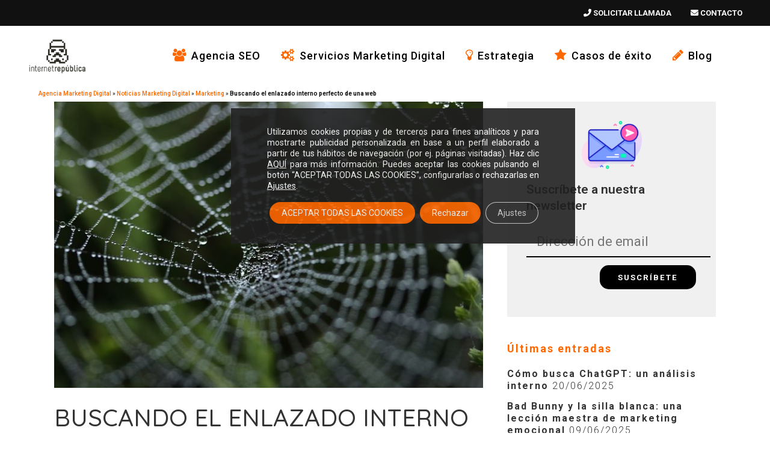

--- FILE ---
content_type: text/html; charset=UTF-8
request_url: https://internetrepublica.com/enlazado-interno-perfecto-de-una-web/
body_size: 33853
content:
<!DOCTYPE html>
<html lang="es-ES">

<head>

	
    <meta charset="UTF-8" />
	<meta http-equiv="Permissions-Policy" content="microphone=(self)">
    
    			<meta name="viewport" content="width=device-width,initial-scale=1,user-scalable=no">
		
            
            	<link rel="stylesheet" href="https://cdnjs.cloudflare.com/ajax/libs/font-awesome/6.4.2/css/all.min.css" integrity="sha512-z3gLpd7yknf1YoNbCzqRKc4qyor8gaKU1qmn+CShxbuBusANI9QpRohGBreCFkKxLhei6S9CQXFEbbKuqLg0DA==" crossorigin="anonymous" referrerpolicy="no-referrer" />
    <link rel="profile" href="http://gmpg.org/xfn/11" />
    <link rel="pingback" href="https://internetrepublica.com/xmlrpc.php" />
    <meta name="yandex-verification" content="bd24b1229b21d5ba" />
    
    <meta name='robots' content='index, follow, max-image-preview:large, max-snippet:-1, max-video-preview:-1' />
<meta name="dlm-version" content="5.1.6">
<!-- Google Tag Manager for WordPress by gtm4wp.com -->
<script data-cfasync="false" data-pagespeed-no-defer>
	var gtm4wp_datalayer_name = "dataLayer";
	var dataLayer = dataLayer || [];
</script>
<!-- End Google Tag Manager for WordPress by gtm4wp.com --><!-- Etiqueta de Google (gtag.js) modo de consentimiento dataLayer añadido por Site Kit -->
<script type="text/javascript" id="google_gtagjs-js-consent-mode-data-layer">
/* <![CDATA[ */
window.dataLayer = window.dataLayer || [];function gtag(){dataLayer.push(arguments);}
gtag('consent', 'default', {"ad_personalization":"denied","ad_storage":"denied","ad_user_data":"denied","analytics_storage":"denied","functionality_storage":"denied","security_storage":"denied","personalization_storage":"denied","region":["AT","BE","BG","CH","CY","CZ","DE","DK","EE","ES","FI","FR","GB","GR","HR","HU","IE","IS","IT","LI","LT","LU","LV","MT","NL","NO","PL","PT","RO","SE","SI","SK"],"wait_for_update":500});
window._googlesitekitConsentCategoryMap = {"statistics":["analytics_storage"],"marketing":["ad_storage","ad_user_data","ad_personalization"],"functional":["functionality_storage","security_storage"],"preferences":["personalization_storage"]};
window._googlesitekitConsents = {"ad_personalization":"denied","ad_storage":"denied","ad_user_data":"denied","analytics_storage":"denied","functionality_storage":"denied","security_storage":"denied","personalization_storage":"denied","region":["AT","BE","BG","CH","CY","CZ","DE","DK","EE","ES","FI","FR","GB","GR","HR","HU","IE","IS","IT","LI","LT","LU","LV","MT","NL","NO","PL","PT","RO","SE","SI","SK"],"wait_for_update":500};
/* ]]> */
</script>
<!-- Fin de la etiqueta Google (gtag.js) modo de consentimiento dataLayer añadido por Site Kit -->

	<!-- This site is optimized with the Yoast SEO plugin v26.7 - https://yoast.com/wordpress/plugins/seo/ -->
	<title>Buscando el enlazado interno perfecto de una web - Internet República</title>
	<meta name="description" content="Cuando hablamos de enlazado interno, o lo que en el argot del SEO se suele denominar como “crosslinking interno” de una web, es como si nos estuviéramos" />
	<link rel="canonical" href="https://internetrepublica.com/enlazado-interno-perfecto-de-una-web/" />
	<meta property="og:locale" content="es_ES" />
	<meta property="og:type" content="article" />
	<meta property="og:title" content="Buscando el enlazado interno perfecto de una web - Internet República" />
	<meta property="og:description" content="Cuando hablamos de enlazado interno, o lo que en el argot del SEO se suele denominar como “crosslinking interno” de una web, es como si nos estuviéramos" />
	<meta property="og:url" content="https://internetrepublica.com/enlazado-interno-perfecto-de-una-web/" />
	<meta property="og:site_name" content="Internet República" />
	<meta property="article:published_time" content="2017-10-24T11:06:14+00:00" />
	<meta property="article:modified_time" content="2017-11-13T12:59:28+00:00" />
	<meta property="og:image" content="https://internetrepublica.com/wp-content/uploads/2017/10/enlazado-interno.jpg" />
	<meta property="og:image:width" content="750" />
	<meta property="og:image:height" content="500" />
	<meta property="og:image:type" content="image/jpeg" />
	<meta name="author" content="Loren Valero" />
	<meta name="twitter:card" content="summary_large_image" />
	<meta name="twitter:creator" content="@https://twitter.com/lorenvalero" />
	<meta name="twitter:label1" content="Escrito por" />
	<meta name="twitter:data1" content="Loren Valero" />
	<meta name="twitter:label2" content="Tiempo de lectura" />
	<meta name="twitter:data2" content="6 minutos" />
	<script type="application/ld+json" class="yoast-schema-graph">{"@context":"https://schema.org","@graph":[{"@type":"Article","@id":"https://internetrepublica.com/enlazado-interno-perfecto-de-una-web/#article","isPartOf":{"@id":"https://internetrepublica.com/enlazado-interno-perfecto-de-una-web/"},"author":{"name":"Loren Valero","@id":"https://internetrepublica.com/#/schema/person/d102d6c79d6823d590f9b124486f729d"},"headline":"Buscando el enlazado interno perfecto de una web","datePublished":"2017-10-24T11:06:14+00:00","dateModified":"2017-11-13T12:59:28+00:00","mainEntityOfPage":{"@id":"https://internetrepublica.com/enlazado-interno-perfecto-de-una-web/"},"wordCount":1190,"commentCount":0,"image":{"@id":"https://internetrepublica.com/enlazado-interno-perfecto-de-una-web/#primaryimage"},"thumbnailUrl":"https://internetrepublica.com/wp-content/uploads/2017/10/enlazado-interno.jpg","keywords":["Contenidos web","Crosslinking","Internet","Posicionamiento web"],"articleSection":["Marketing","SEO"],"inLanguage":"es","potentialAction":[{"@type":"CommentAction","name":"Comment","target":["https://internetrepublica.com/enlazado-interno-perfecto-de-una-web/#respond"]}]},{"@type":"WebPage","@id":"https://internetrepublica.com/enlazado-interno-perfecto-de-una-web/","url":"https://internetrepublica.com/enlazado-interno-perfecto-de-una-web/","name":"Buscando el enlazado interno perfecto de una web - Internet República","isPartOf":{"@id":"https://internetrepublica.com/#website"},"primaryImageOfPage":{"@id":"https://internetrepublica.com/enlazado-interno-perfecto-de-una-web/#primaryimage"},"image":{"@id":"https://internetrepublica.com/enlazado-interno-perfecto-de-una-web/#primaryimage"},"thumbnailUrl":"https://internetrepublica.com/wp-content/uploads/2017/10/enlazado-interno.jpg","datePublished":"2017-10-24T11:06:14+00:00","dateModified":"2017-11-13T12:59:28+00:00","author":{"@id":"https://internetrepublica.com/#/schema/person/d102d6c79d6823d590f9b124486f729d"},"description":"Cuando hablamos de enlazado interno, o lo que en el argot del SEO se suele denominar como “crosslinking interno” de una web, es como si nos estuviéramos","breadcrumb":{"@id":"https://internetrepublica.com/enlazado-interno-perfecto-de-una-web/#breadcrumb"},"inLanguage":"es","potentialAction":[{"@type":"ReadAction","target":["https://internetrepublica.com/enlazado-interno-perfecto-de-una-web/"]}]},{"@type":"ImageObject","inLanguage":"es","@id":"https://internetrepublica.com/enlazado-interno-perfecto-de-una-web/#primaryimage","url":"https://internetrepublica.com/wp-content/uploads/2017/10/enlazado-interno.jpg","contentUrl":"https://internetrepublica.com/wp-content/uploads/2017/10/enlazado-interno.jpg","width":750,"height":500,"caption":"enlazado interno"},{"@type":"BreadcrumbList","@id":"https://internetrepublica.com/enlazado-interno-perfecto-de-una-web/#breadcrumb","itemListElement":[{"@type":"ListItem","position":1,"name":"Agencia Marketing Digital","item":"https://internetrepublica.com/"},{"@type":"ListItem","position":2,"name":"Noticias Marketing Digital","item":"https://internetrepublica.com/noticias-marketing-digital/"},{"@type":"ListItem","position":3,"name":"Marketing","item":"https://internetrepublica.com/marketing/"},{"@type":"ListItem","position":4,"name":"Buscando el enlazado interno perfecto de una web","item":"https://internetrepublica.com/enlazado-interno-perfecto-de-una-web/"}]},{"@type":"WebSite","@id":"https://internetrepublica.com/#website","url":"https://internetrepublica.com/","name":"Internet República","description":"Agencia SEO y Marketing Digital","potentialAction":[{"@type":"SearchAction","target":{"@type":"EntryPoint","urlTemplate":"https://internetrepublica.com/?s={search_term_string}"},"query-input":{"@type":"PropertyValueSpecification","valueRequired":true,"valueName":"search_term_string"}}],"inLanguage":"es"},{"@type":"Person","@id":"https://internetrepublica.com/#/schema/person/d102d6c79d6823d590f9b124486f729d","name":"Loren Valero","image":{"@type":"ImageObject","inLanguage":"es","@id":"https://internetrepublica.com/#/schema/person/image/","url":"https://secure.gravatar.com/avatar/1b5c970fe25aae4bf66d45960530c2fda4d1895a7dec90306caf3e9bc6e9b8bc?s=96&d=mm&r=g","contentUrl":"https://secure.gravatar.com/avatar/1b5c970fe25aae4bf66d45960530c2fda4d1895a7dec90306caf3e9bc6e9b8bc?s=96&d=mm&r=g","caption":"Loren Valero"},"description":"Cuenta la leyenda que me inicié en el mundo online hace ya unos 14 años, tras estudiar ingeniería informática en la Universitat Jaume I de Castellón. Por aquel entonces, el SEO era un concepto propio de la ciencia ficción y la conexión a internet no era posible sin un cable. A lo largo de mi trayectoria profesional me he atrevido con todo, dando servicio como SEO Manager a RTVE y al Diario AS entre otras compañías. En mi otra vida debí de ser corrector en un periódico, porque no se me escapa ni un detalle en lo que a la ortografía se refiere. En \"mi tiempo libre\" imparto clases en el IEBS de la asignatura \"análisis de contenidos para SEO\". Puedes seguirme en → @lorenvalero","sameAs":["https://es.linkedin.com/in/lorenvalero","https://x.com/https://twitter.com/lorenvalero"],"url":"https://internetrepublica.com/author/loren/"}]}</script>
	<!-- / Yoast SEO plugin. -->


<link rel='dns-prefetch' href='//cdn.jsdelivr.net' />
<link rel='dns-prefetch' href='//cdnjs.cloudflare.com' />
<link rel='dns-prefetch' href='//js.hs-scripts.com' />
<link rel='dns-prefetch' href='//fonts.googleapis.com' />
<link rel='dns-prefetch' href='//www.googletagmanager.com' />
<link rel="alternate" type="application/rss+xml" title="Internet República &raquo; Feed" href="https://internetrepublica.com/feed/" />
<link rel="alternate" type="application/rss+xml" title="Internet República &raquo; Feed de los comentarios" href="https://internetrepublica.com/comments/feed/" />
<link rel="alternate" type="application/rss+xml" title="Internet República &raquo; Comentario Buscando el enlazado interno perfecto de una web del feed" href="https://internetrepublica.com/enlazado-interno-perfecto-de-una-web/feed/" />
<link rel="alternate" title="oEmbed (JSON)" type="application/json+oembed" href="https://internetrepublica.com/wp-json/oembed/1.0/embed?url=https%3A%2F%2Finternetrepublica.com%2Fenlazado-interno-perfecto-de-una-web%2F" />
<link rel="alternate" title="oEmbed (XML)" type="text/xml+oembed" href="https://internetrepublica.com/wp-json/oembed/1.0/embed?url=https%3A%2F%2Finternetrepublica.com%2Fenlazado-interno-perfecto-de-una-web%2F&#038;format=xml" />
<style id='wp-img-auto-sizes-contain-inline-css' type='text/css'>
img:is([sizes=auto i],[sizes^="auto," i]){contain-intrinsic-size:3000px 1500px}
/*# sourceURL=wp-img-auto-sizes-contain-inline-css */
</style>
<style id='wp-emoji-styles-inline-css' type='text/css'>

	img.wp-smiley, img.emoji {
		display: inline !important;
		border: none !important;
		box-shadow: none !important;
		height: 1em !important;
		width: 1em !important;
		margin: 0 0.07em !important;
		vertical-align: -0.1em !important;
		background: none !important;
		padding: 0 !important;
	}
/*# sourceURL=wp-emoji-styles-inline-css */
</style>
<link rel='stylesheet' id='wp-block-library-css' href='https://internetrepublica.com/wp-includes/css/dist/block-library/style.min.css?ver=6.9' type='text/css' media='all' />
<style id='global-styles-inline-css' type='text/css'>
:root{--wp--preset--aspect-ratio--square: 1;--wp--preset--aspect-ratio--4-3: 4/3;--wp--preset--aspect-ratio--3-4: 3/4;--wp--preset--aspect-ratio--3-2: 3/2;--wp--preset--aspect-ratio--2-3: 2/3;--wp--preset--aspect-ratio--16-9: 16/9;--wp--preset--aspect-ratio--9-16: 9/16;--wp--preset--color--black: #000000;--wp--preset--color--cyan-bluish-gray: #abb8c3;--wp--preset--color--white: #ffffff;--wp--preset--color--pale-pink: #f78da7;--wp--preset--color--vivid-red: #cf2e2e;--wp--preset--color--luminous-vivid-orange: #ff6900;--wp--preset--color--luminous-vivid-amber: #fcb900;--wp--preset--color--light-green-cyan: #7bdcb5;--wp--preset--color--vivid-green-cyan: #00d084;--wp--preset--color--pale-cyan-blue: #8ed1fc;--wp--preset--color--vivid-cyan-blue: #0693e3;--wp--preset--color--vivid-purple: #9b51e0;--wp--preset--gradient--vivid-cyan-blue-to-vivid-purple: linear-gradient(135deg,rgb(6,147,227) 0%,rgb(155,81,224) 100%);--wp--preset--gradient--light-green-cyan-to-vivid-green-cyan: linear-gradient(135deg,rgb(122,220,180) 0%,rgb(0,208,130) 100%);--wp--preset--gradient--luminous-vivid-amber-to-luminous-vivid-orange: linear-gradient(135deg,rgb(252,185,0) 0%,rgb(255,105,0) 100%);--wp--preset--gradient--luminous-vivid-orange-to-vivid-red: linear-gradient(135deg,rgb(255,105,0) 0%,rgb(207,46,46) 100%);--wp--preset--gradient--very-light-gray-to-cyan-bluish-gray: linear-gradient(135deg,rgb(238,238,238) 0%,rgb(169,184,195) 100%);--wp--preset--gradient--cool-to-warm-spectrum: linear-gradient(135deg,rgb(74,234,220) 0%,rgb(151,120,209) 20%,rgb(207,42,186) 40%,rgb(238,44,130) 60%,rgb(251,105,98) 80%,rgb(254,248,76) 100%);--wp--preset--gradient--blush-light-purple: linear-gradient(135deg,rgb(255,206,236) 0%,rgb(152,150,240) 100%);--wp--preset--gradient--blush-bordeaux: linear-gradient(135deg,rgb(254,205,165) 0%,rgb(254,45,45) 50%,rgb(107,0,62) 100%);--wp--preset--gradient--luminous-dusk: linear-gradient(135deg,rgb(255,203,112) 0%,rgb(199,81,192) 50%,rgb(65,88,208) 100%);--wp--preset--gradient--pale-ocean: linear-gradient(135deg,rgb(255,245,203) 0%,rgb(182,227,212) 50%,rgb(51,167,181) 100%);--wp--preset--gradient--electric-grass: linear-gradient(135deg,rgb(202,248,128) 0%,rgb(113,206,126) 100%);--wp--preset--gradient--midnight: linear-gradient(135deg,rgb(2,3,129) 0%,rgb(40,116,252) 100%);--wp--preset--font-size--small: 13px;--wp--preset--font-size--medium: 20px;--wp--preset--font-size--large: 36px;--wp--preset--font-size--x-large: 42px;--wp--preset--spacing--20: 0.44rem;--wp--preset--spacing--30: 0.67rem;--wp--preset--spacing--40: 1rem;--wp--preset--spacing--50: 1.5rem;--wp--preset--spacing--60: 2.25rem;--wp--preset--spacing--70: 3.38rem;--wp--preset--spacing--80: 5.06rem;--wp--preset--shadow--natural: 6px 6px 9px rgba(0, 0, 0, 0.2);--wp--preset--shadow--deep: 12px 12px 50px rgba(0, 0, 0, 0.4);--wp--preset--shadow--sharp: 6px 6px 0px rgba(0, 0, 0, 0.2);--wp--preset--shadow--outlined: 6px 6px 0px -3px rgb(255, 255, 255), 6px 6px rgb(0, 0, 0);--wp--preset--shadow--crisp: 6px 6px 0px rgb(0, 0, 0);}:where(.is-layout-flex){gap: 0.5em;}:where(.is-layout-grid){gap: 0.5em;}body .is-layout-flex{display: flex;}.is-layout-flex{flex-wrap: wrap;align-items: center;}.is-layout-flex > :is(*, div){margin: 0;}body .is-layout-grid{display: grid;}.is-layout-grid > :is(*, div){margin: 0;}:where(.wp-block-columns.is-layout-flex){gap: 2em;}:where(.wp-block-columns.is-layout-grid){gap: 2em;}:where(.wp-block-post-template.is-layout-flex){gap: 1.25em;}:where(.wp-block-post-template.is-layout-grid){gap: 1.25em;}.has-black-color{color: var(--wp--preset--color--black) !important;}.has-cyan-bluish-gray-color{color: var(--wp--preset--color--cyan-bluish-gray) !important;}.has-white-color{color: var(--wp--preset--color--white) !important;}.has-pale-pink-color{color: var(--wp--preset--color--pale-pink) !important;}.has-vivid-red-color{color: var(--wp--preset--color--vivid-red) !important;}.has-luminous-vivid-orange-color{color: var(--wp--preset--color--luminous-vivid-orange) !important;}.has-luminous-vivid-amber-color{color: var(--wp--preset--color--luminous-vivid-amber) !important;}.has-light-green-cyan-color{color: var(--wp--preset--color--light-green-cyan) !important;}.has-vivid-green-cyan-color{color: var(--wp--preset--color--vivid-green-cyan) !important;}.has-pale-cyan-blue-color{color: var(--wp--preset--color--pale-cyan-blue) !important;}.has-vivid-cyan-blue-color{color: var(--wp--preset--color--vivid-cyan-blue) !important;}.has-vivid-purple-color{color: var(--wp--preset--color--vivid-purple) !important;}.has-black-background-color{background-color: var(--wp--preset--color--black) !important;}.has-cyan-bluish-gray-background-color{background-color: var(--wp--preset--color--cyan-bluish-gray) !important;}.has-white-background-color{background-color: var(--wp--preset--color--white) !important;}.has-pale-pink-background-color{background-color: var(--wp--preset--color--pale-pink) !important;}.has-vivid-red-background-color{background-color: var(--wp--preset--color--vivid-red) !important;}.has-luminous-vivid-orange-background-color{background-color: var(--wp--preset--color--luminous-vivid-orange) !important;}.has-luminous-vivid-amber-background-color{background-color: var(--wp--preset--color--luminous-vivid-amber) !important;}.has-light-green-cyan-background-color{background-color: var(--wp--preset--color--light-green-cyan) !important;}.has-vivid-green-cyan-background-color{background-color: var(--wp--preset--color--vivid-green-cyan) !important;}.has-pale-cyan-blue-background-color{background-color: var(--wp--preset--color--pale-cyan-blue) !important;}.has-vivid-cyan-blue-background-color{background-color: var(--wp--preset--color--vivid-cyan-blue) !important;}.has-vivid-purple-background-color{background-color: var(--wp--preset--color--vivid-purple) !important;}.has-black-border-color{border-color: var(--wp--preset--color--black) !important;}.has-cyan-bluish-gray-border-color{border-color: var(--wp--preset--color--cyan-bluish-gray) !important;}.has-white-border-color{border-color: var(--wp--preset--color--white) !important;}.has-pale-pink-border-color{border-color: var(--wp--preset--color--pale-pink) !important;}.has-vivid-red-border-color{border-color: var(--wp--preset--color--vivid-red) !important;}.has-luminous-vivid-orange-border-color{border-color: var(--wp--preset--color--luminous-vivid-orange) !important;}.has-luminous-vivid-amber-border-color{border-color: var(--wp--preset--color--luminous-vivid-amber) !important;}.has-light-green-cyan-border-color{border-color: var(--wp--preset--color--light-green-cyan) !important;}.has-vivid-green-cyan-border-color{border-color: var(--wp--preset--color--vivid-green-cyan) !important;}.has-pale-cyan-blue-border-color{border-color: var(--wp--preset--color--pale-cyan-blue) !important;}.has-vivid-cyan-blue-border-color{border-color: var(--wp--preset--color--vivid-cyan-blue) !important;}.has-vivid-purple-border-color{border-color: var(--wp--preset--color--vivid-purple) !important;}.has-vivid-cyan-blue-to-vivid-purple-gradient-background{background: var(--wp--preset--gradient--vivid-cyan-blue-to-vivid-purple) !important;}.has-light-green-cyan-to-vivid-green-cyan-gradient-background{background: var(--wp--preset--gradient--light-green-cyan-to-vivid-green-cyan) !important;}.has-luminous-vivid-amber-to-luminous-vivid-orange-gradient-background{background: var(--wp--preset--gradient--luminous-vivid-amber-to-luminous-vivid-orange) !important;}.has-luminous-vivid-orange-to-vivid-red-gradient-background{background: var(--wp--preset--gradient--luminous-vivid-orange-to-vivid-red) !important;}.has-very-light-gray-to-cyan-bluish-gray-gradient-background{background: var(--wp--preset--gradient--very-light-gray-to-cyan-bluish-gray) !important;}.has-cool-to-warm-spectrum-gradient-background{background: var(--wp--preset--gradient--cool-to-warm-spectrum) !important;}.has-blush-light-purple-gradient-background{background: var(--wp--preset--gradient--blush-light-purple) !important;}.has-blush-bordeaux-gradient-background{background: var(--wp--preset--gradient--blush-bordeaux) !important;}.has-luminous-dusk-gradient-background{background: var(--wp--preset--gradient--luminous-dusk) !important;}.has-pale-ocean-gradient-background{background: var(--wp--preset--gradient--pale-ocean) !important;}.has-electric-grass-gradient-background{background: var(--wp--preset--gradient--electric-grass) !important;}.has-midnight-gradient-background{background: var(--wp--preset--gradient--midnight) !important;}.has-small-font-size{font-size: var(--wp--preset--font-size--small) !important;}.has-medium-font-size{font-size: var(--wp--preset--font-size--medium) !important;}.has-large-font-size{font-size: var(--wp--preset--font-size--large) !important;}.has-x-large-font-size{font-size: var(--wp--preset--font-size--x-large) !important;}
/*# sourceURL=global-styles-inline-css */
</style>

<style id='classic-theme-styles-inline-css' type='text/css'>
/*! This file is auto-generated */
.wp-block-button__link{color:#fff;background-color:#32373c;border-radius:9999px;box-shadow:none;text-decoration:none;padding:calc(.667em + 2px) calc(1.333em + 2px);font-size:1.125em}.wp-block-file__button{background:#32373c;color:#fff;text-decoration:none}
/*# sourceURL=/wp-includes/css/classic-themes.min.css */
</style>
<link rel='stylesheet' id='contact-form-7-css' href='https://internetrepublica.com/wp-content/plugins/contact-form-7/includes/css/styles.css?ver=6.1.4' type='text/css' media='all' />
<link rel='stylesheet' id='wpcf7-redirect-script-frontend-css' href='https://internetrepublica.com/wp-content/plugins/wpcf7-redirect/build/assets/frontend-script.css?ver=2c532d7e2be36f6af233' type='text/css' media='all' />
<link rel='stylesheet' id='wpml-legacy-horizontal-list-0-css' href='https://internetrepublica.com/wp-content/plugins/sitepress-multilingual-cms/templates/language-switchers/legacy-list-horizontal/style.min.css?ver=1' type='text/css' media='all' />
<style id='wpml-legacy-horizontal-list-0-inline-css' type='text/css'>
.wpml-ls-statics-shortcode_actions{background-color:#ffffff;}.wpml-ls-statics-shortcode_actions, .wpml-ls-statics-shortcode_actions .wpml-ls-sub-menu, .wpml-ls-statics-shortcode_actions a {border-color:#cdcdcd;}.wpml-ls-statics-shortcode_actions a, .wpml-ls-statics-shortcode_actions .wpml-ls-sub-menu a, .wpml-ls-statics-shortcode_actions .wpml-ls-sub-menu a:link, .wpml-ls-statics-shortcode_actions li:not(.wpml-ls-current-language) .wpml-ls-link, .wpml-ls-statics-shortcode_actions li:not(.wpml-ls-current-language) .wpml-ls-link:link {color:#444444;background-color:#ffffff;}.wpml-ls-statics-shortcode_actions .wpml-ls-sub-menu a:hover,.wpml-ls-statics-shortcode_actions .wpml-ls-sub-menu a:focus, .wpml-ls-statics-shortcode_actions .wpml-ls-sub-menu a:link:hover, .wpml-ls-statics-shortcode_actions .wpml-ls-sub-menu a:link:focus {color:#000000;background-color:#eeeeee;}.wpml-ls-statics-shortcode_actions .wpml-ls-current-language > a {color:#444444;background-color:#ffffff;}.wpml-ls-statics-shortcode_actions .wpml-ls-current-language:hover>a, .wpml-ls-statics-shortcode_actions .wpml-ls-current-language>a:focus {color:#000000;background-color:#eeeeee;}
.menu-item-language .item_inner { padding: 6px !important; } .menu-item-language li:hover > a { background: transparent !important; }
/*# sourceURL=wpml-legacy-horizontal-list-0-inline-css */
</style>
<link rel='stylesheet' id='childstyle-css' href='https://internetrepublica.com/wp-content/themes/bridge-child/style.css?ver=6.9' type='text/css' media='all' />
<link rel='stylesheet' id='custom_childstyle-css' href='https://internetrepublica.com/wp-content/themes/bridge-child/ir.css?ver=6.9' type='text/css' media='all' />
<link rel='stylesheet' id='mediaelement-css' href='https://internetrepublica.com/wp-includes/js/mediaelement/mediaelementplayer-legacy.min.css?ver=4.2.17' type='text/css' media='all' />
<link rel='stylesheet' id='wp-mediaelement-css' href='https://internetrepublica.com/wp-includes/js/mediaelement/wp-mediaelement.min.css?ver=6.9' type='text/css' media='all' />
<link rel='stylesheet' id='bridge-default-style-css' href='https://internetrepublica.com/wp-content/themes/bridge/style.css?ver=6.9' type='text/css' media='all' />
<link rel='stylesheet' id='bridge-qode-font_awesome-css' href='https://internetrepublica.com/wp-content/themes/bridge/css/font-awesome/css/font-awesome.min.css?ver=6.9' type='text/css' media='all' />
<link rel='stylesheet' id='bridge-qode-font_elegant-css' href='https://internetrepublica.com/wp-content/themes/bridge/css/elegant-icons/style.min.css?ver=6.9' type='text/css' media='all' />
<link rel='stylesheet' id='bridge-qode-linea_icons-css' href='https://internetrepublica.com/wp-content/themes/bridge/css/linea-icons/style.css?ver=6.9' type='text/css' media='all' />
<link rel='stylesheet' id='bridge-qode-dripicons-css' href='https://internetrepublica.com/wp-content/themes/bridge/css/dripicons/dripicons.css?ver=6.9' type='text/css' media='all' />
<link rel='stylesheet' id='bridge-qode-kiko-css' href='https://internetrepublica.com/wp-content/themes/bridge/css/kiko/kiko-all.css?ver=6.9' type='text/css' media='all' />
<link rel='stylesheet' id='bridge-qode-font_awesome_5-css' href='https://internetrepublica.com/wp-content/themes/bridge/css/font-awesome-5/css/font-awesome-5.min.css?ver=6.9' type='text/css' media='all' />
<link rel='stylesheet' id='bridge-stylesheet-css' href='https://internetrepublica.com/wp-content/themes/bridge/css/stylesheet.min.css?ver=6.9' type='text/css' media='all' />
<style id='bridge-stylesheet-inline-css' type='text/css'>
   .postid-64132.disabled_footer_top .footer_top_holder, .postid-64132.disabled_footer_bottom .footer_bottom_holder { display: none;}


/*# sourceURL=bridge-stylesheet-inline-css */
</style>
<link rel='stylesheet' id='bridge-print-css' href='https://internetrepublica.com/wp-content/themes/bridge/css/print.css?ver=6.9' type='text/css' media='all' />
<link rel='stylesheet' id='bridge-style-dynamic-css' href='https://internetrepublica.com/wp-content/themes/bridge/css/style_dynamic.css?ver=1751439877' type='text/css' media='all' />
<link rel='stylesheet' id='bridge-responsive-css' href='https://internetrepublica.com/wp-content/themes/bridge/css/responsive.min.css?ver=6.9' type='text/css' media='all' />
<link rel='stylesheet' id='bridge-style-dynamic-responsive-css' href='https://internetrepublica.com/wp-content/themes/bridge/css/style_dynamic_responsive.css?ver=1751439877' type='text/css' media='all' />
<style id='bridge-style-dynamic-responsive-inline-css' type='text/css'>
.wpml-ls-legacy-list-horizontal {
    border: 1px solid transparent;
    padding:0;
    clear: both;
}
.wpml-ls-legacy-list-horizontal .wpml-ls-flag {
    vertical-align: text-top;
}
.portfolio_navigation{
display:none;}



.text-big p {
    font-size: 40px !important;
    font-weight: 900 !important;
}
/*# sourceURL=bridge-style-dynamic-responsive-inline-css */
</style>
<link rel='stylesheet' id='js_composer_front-css' href='https://internetrepublica.com/wp-content/plugins/js_composer/assets/css/js_composer.min.css?ver=8.7.2' type='text/css' media='all' />
<link rel='stylesheet' id='bridge-style-handle-google-fonts-css' href='https://fonts.googleapis.com/css?family=Raleway%3A100%2C200%2C300%2C400%2C500%2C600%2C700%2C800%2C900%2C100italic%2C300italic%2C400italic%2C700italic%7COswald%3A100%2C200%2C300%2C400%2C500%2C600%2C700%2C800%2C900%2C100italic%2C300italic%2C400italic%2C700italic%7CRoboto%3A100%2C200%2C300%2C400%2C500%2C600%2C700%2C800%2C900%2C100italic%2C300italic%2C400italic%2C700italic%7CJosefin+Sans%3A100%2C200%2C300%2C400%2C500%2C600%2C700%2C800%2C900%2C100italic%2C300italic%2C400italic%2C700italic%7CQuicksand%3A100%2C200%2C300%2C400%2C500%2C600%2C700%2C800%2C900%2C100italic%2C300italic%2C400italic%2C700italic&#038;subset=latin%2Clatin-ext&#038;ver=1.0.0' type='text/css' media='all' />
<link rel='stylesheet' id='bridge-core-dashboard-style-css' href='https://internetrepublica.com/wp-content/plugins/bridge-core/modules/core-dashboard/assets/css/core-dashboard.min.css?ver=6.9' type='text/css' media='all' />
<link rel='stylesheet' id='moove_gdpr_frontend-css' href='https://internetrepublica.com/wp-content/plugins/gdpr-cookie-compliance/dist/styles/gdpr-main-nf.css?ver=5.0.9' type='text/css' media='all' />
<style id='moove_gdpr_frontend-inline-css' type='text/css'>
				#moove_gdpr_cookie_modal .moove-gdpr-modal-content .moove-gdpr-tab-main h3.tab-title, 
				#moove_gdpr_cookie_modal .moove-gdpr-modal-content .moove-gdpr-tab-main span.tab-title,
				#moove_gdpr_cookie_modal .moove-gdpr-modal-content .moove-gdpr-modal-left-content #moove-gdpr-menu li a, 
				#moove_gdpr_cookie_modal .moove-gdpr-modal-content .moove-gdpr-modal-left-content #moove-gdpr-menu li button,
				#moove_gdpr_cookie_modal .moove-gdpr-modal-content .moove-gdpr-modal-left-content .moove-gdpr-branding-cnt a,
				#moove_gdpr_cookie_modal .moove-gdpr-modal-content .moove-gdpr-modal-footer-content .moove-gdpr-button-holder a.mgbutton, 
				#moove_gdpr_cookie_modal .moove-gdpr-modal-content .moove-gdpr-modal-footer-content .moove-gdpr-button-holder button.mgbutton,
				#moove_gdpr_cookie_modal .cookie-switch .cookie-slider:after, 
				#moove_gdpr_cookie_modal .cookie-switch .slider:after, 
				#moove_gdpr_cookie_modal .switch .cookie-slider:after, 
				#moove_gdpr_cookie_modal .switch .slider:after,
				#moove_gdpr_cookie_info_bar .moove-gdpr-info-bar-container .moove-gdpr-info-bar-content p, 
				#moove_gdpr_cookie_info_bar .moove-gdpr-info-bar-container .moove-gdpr-info-bar-content p a,
				#moove_gdpr_cookie_info_bar .moove-gdpr-info-bar-container .moove-gdpr-info-bar-content a.mgbutton, 
				#moove_gdpr_cookie_info_bar .moove-gdpr-info-bar-container .moove-gdpr-info-bar-content button.mgbutton,
				#moove_gdpr_cookie_modal .moove-gdpr-modal-content .moove-gdpr-tab-main .moove-gdpr-tab-main-content h1, 
				#moove_gdpr_cookie_modal .moove-gdpr-modal-content .moove-gdpr-tab-main .moove-gdpr-tab-main-content h2, 
				#moove_gdpr_cookie_modal .moove-gdpr-modal-content .moove-gdpr-tab-main .moove-gdpr-tab-main-content h3, 
				#moove_gdpr_cookie_modal .moove-gdpr-modal-content .moove-gdpr-tab-main .moove-gdpr-tab-main-content h4, 
				#moove_gdpr_cookie_modal .moove-gdpr-modal-content .moove-gdpr-tab-main .moove-gdpr-tab-main-content h5, 
				#moove_gdpr_cookie_modal .moove-gdpr-modal-content .moove-gdpr-tab-main .moove-gdpr-tab-main-content h6,
				#moove_gdpr_cookie_modal .moove-gdpr-modal-content.moove_gdpr_modal_theme_v2 .moove-gdpr-modal-title .tab-title,
				#moove_gdpr_cookie_modal .moove-gdpr-modal-content.moove_gdpr_modal_theme_v2 .moove-gdpr-tab-main h3.tab-title, 
				#moove_gdpr_cookie_modal .moove-gdpr-modal-content.moove_gdpr_modal_theme_v2 .moove-gdpr-tab-main span.tab-title,
				#moove_gdpr_cookie_modal .moove-gdpr-modal-content.moove_gdpr_modal_theme_v2 .moove-gdpr-branding-cnt a {
					font-weight: inherit				}
			#moove_gdpr_cookie_modal,#moove_gdpr_cookie_info_bar,.gdpr_cookie_settings_shortcode_content{font-family:inherit}#moove_gdpr_save_popup_settings_button{background-color:#373737;color:#fff}#moove_gdpr_save_popup_settings_button:hover{background-color:#000}#moove_gdpr_cookie_info_bar .moove-gdpr-info-bar-container .moove-gdpr-info-bar-content a.mgbutton,#moove_gdpr_cookie_info_bar .moove-gdpr-info-bar-container .moove-gdpr-info-bar-content button.mgbutton{background-color:#ff6700}#moove_gdpr_cookie_modal .moove-gdpr-modal-content .moove-gdpr-modal-footer-content .moove-gdpr-button-holder a.mgbutton,#moove_gdpr_cookie_modal .moove-gdpr-modal-content .moove-gdpr-modal-footer-content .moove-gdpr-button-holder button.mgbutton,.gdpr_cookie_settings_shortcode_content .gdpr-shr-button.button-green{background-color:#ff6700;border-color:#ff6700}#moove_gdpr_cookie_modal .moove-gdpr-modal-content .moove-gdpr-modal-footer-content .moove-gdpr-button-holder a.mgbutton:hover,#moove_gdpr_cookie_modal .moove-gdpr-modal-content .moove-gdpr-modal-footer-content .moove-gdpr-button-holder button.mgbutton:hover,.gdpr_cookie_settings_shortcode_content .gdpr-shr-button.button-green:hover{background-color:#fff;color:#ff6700}#moove_gdpr_cookie_modal .moove-gdpr-modal-content .moove-gdpr-modal-close i,#moove_gdpr_cookie_modal .moove-gdpr-modal-content .moove-gdpr-modal-close span.gdpr-icon{background-color:#ff6700;border:1px solid #ff6700}#moove_gdpr_cookie_info_bar span.moove-gdpr-infobar-allow-all.focus-g,#moove_gdpr_cookie_info_bar span.moove-gdpr-infobar-allow-all:focus,#moove_gdpr_cookie_info_bar button.moove-gdpr-infobar-allow-all.focus-g,#moove_gdpr_cookie_info_bar button.moove-gdpr-infobar-allow-all:focus,#moove_gdpr_cookie_info_bar span.moove-gdpr-infobar-reject-btn.focus-g,#moove_gdpr_cookie_info_bar span.moove-gdpr-infobar-reject-btn:focus,#moove_gdpr_cookie_info_bar button.moove-gdpr-infobar-reject-btn.focus-g,#moove_gdpr_cookie_info_bar button.moove-gdpr-infobar-reject-btn:focus,#moove_gdpr_cookie_info_bar span.change-settings-button.focus-g,#moove_gdpr_cookie_info_bar span.change-settings-button:focus,#moove_gdpr_cookie_info_bar button.change-settings-button.focus-g,#moove_gdpr_cookie_info_bar button.change-settings-button:focus{-webkit-box-shadow:0 0 1px 3px #ff6700;-moz-box-shadow:0 0 1px 3px #ff6700;box-shadow:0 0 1px 3px #ff6700}#moove_gdpr_cookie_modal .moove-gdpr-modal-content .moove-gdpr-modal-close i:hover,#moove_gdpr_cookie_modal .moove-gdpr-modal-content .moove-gdpr-modal-close span.gdpr-icon:hover,#moove_gdpr_cookie_info_bar span[data-href]>u.change-settings-button{color:#ff6700}#moove_gdpr_cookie_modal .moove-gdpr-modal-content .moove-gdpr-modal-left-content #moove-gdpr-menu li.menu-item-selected a span.gdpr-icon,#moove_gdpr_cookie_modal .moove-gdpr-modal-content .moove-gdpr-modal-left-content #moove-gdpr-menu li.menu-item-selected button span.gdpr-icon{color:inherit}#moove_gdpr_cookie_modal .moove-gdpr-modal-content .moove-gdpr-modal-left-content #moove-gdpr-menu li a span.gdpr-icon,#moove_gdpr_cookie_modal .moove-gdpr-modal-content .moove-gdpr-modal-left-content #moove-gdpr-menu li button span.gdpr-icon{color:inherit}#moove_gdpr_cookie_modal .gdpr-acc-link{line-height:0;font-size:0;color:transparent;position:absolute}#moove_gdpr_cookie_modal .moove-gdpr-modal-content .moove-gdpr-modal-close:hover i,#moove_gdpr_cookie_modal .moove-gdpr-modal-content .moove-gdpr-modal-left-content #moove-gdpr-menu li a,#moove_gdpr_cookie_modal .moove-gdpr-modal-content .moove-gdpr-modal-left-content #moove-gdpr-menu li button,#moove_gdpr_cookie_modal .moove-gdpr-modal-content .moove-gdpr-modal-left-content #moove-gdpr-menu li button i,#moove_gdpr_cookie_modal .moove-gdpr-modal-content .moove-gdpr-modal-left-content #moove-gdpr-menu li a i,#moove_gdpr_cookie_modal .moove-gdpr-modal-content .moove-gdpr-tab-main .moove-gdpr-tab-main-content a:hover,#moove_gdpr_cookie_info_bar.moove-gdpr-dark-scheme .moove-gdpr-info-bar-container .moove-gdpr-info-bar-content a.mgbutton:hover,#moove_gdpr_cookie_info_bar.moove-gdpr-dark-scheme .moove-gdpr-info-bar-container .moove-gdpr-info-bar-content button.mgbutton:hover,#moove_gdpr_cookie_info_bar.moove-gdpr-dark-scheme .moove-gdpr-info-bar-container .moove-gdpr-info-bar-content a:hover,#moove_gdpr_cookie_info_bar.moove-gdpr-dark-scheme .moove-gdpr-info-bar-container .moove-gdpr-info-bar-content button:hover,#moove_gdpr_cookie_info_bar.moove-gdpr-dark-scheme .moove-gdpr-info-bar-container .moove-gdpr-info-bar-content span.change-settings-button:hover,#moove_gdpr_cookie_info_bar.moove-gdpr-dark-scheme .moove-gdpr-info-bar-container .moove-gdpr-info-bar-content button.change-settings-button:hover,#moove_gdpr_cookie_info_bar.moove-gdpr-dark-scheme .moove-gdpr-info-bar-container .moove-gdpr-info-bar-content u.change-settings-button:hover,#moove_gdpr_cookie_info_bar span[data-href]>u.change-settings-button,#moove_gdpr_cookie_info_bar.moove-gdpr-dark-scheme .moove-gdpr-info-bar-container .moove-gdpr-info-bar-content a.mgbutton.focus-g,#moove_gdpr_cookie_info_bar.moove-gdpr-dark-scheme .moove-gdpr-info-bar-container .moove-gdpr-info-bar-content button.mgbutton.focus-g,#moove_gdpr_cookie_info_bar.moove-gdpr-dark-scheme .moove-gdpr-info-bar-container .moove-gdpr-info-bar-content a.focus-g,#moove_gdpr_cookie_info_bar.moove-gdpr-dark-scheme .moove-gdpr-info-bar-container .moove-gdpr-info-bar-content button.focus-g,#moove_gdpr_cookie_info_bar.moove-gdpr-dark-scheme .moove-gdpr-info-bar-container .moove-gdpr-info-bar-content a.mgbutton:focus,#moove_gdpr_cookie_info_bar.moove-gdpr-dark-scheme .moove-gdpr-info-bar-container .moove-gdpr-info-bar-content button.mgbutton:focus,#moove_gdpr_cookie_info_bar.moove-gdpr-dark-scheme .moove-gdpr-info-bar-container .moove-gdpr-info-bar-content a:focus,#moove_gdpr_cookie_info_bar.moove-gdpr-dark-scheme .moove-gdpr-info-bar-container .moove-gdpr-info-bar-content button:focus,#moove_gdpr_cookie_info_bar.moove-gdpr-dark-scheme .moove-gdpr-info-bar-container .moove-gdpr-info-bar-content span.change-settings-button.focus-g,span.change-settings-button:focus,button.change-settings-button.focus-g,button.change-settings-button:focus,#moove_gdpr_cookie_info_bar.moove-gdpr-dark-scheme .moove-gdpr-info-bar-container .moove-gdpr-info-bar-content u.change-settings-button.focus-g,#moove_gdpr_cookie_info_bar.moove-gdpr-dark-scheme .moove-gdpr-info-bar-container .moove-gdpr-info-bar-content u.change-settings-button:focus{color:#ff6700}#moove_gdpr_cookie_modal .moove-gdpr-branding.focus-g span,#moove_gdpr_cookie_modal .moove-gdpr-modal-content .moove-gdpr-tab-main a.focus-g,#moove_gdpr_cookie_modal .moove-gdpr-modal-content .moove-gdpr-tab-main .gdpr-cd-details-toggle.focus-g{color:#ff6700}#moove_gdpr_cookie_modal.gdpr_lightbox-hide{display:none}#moove_gdpr_cookie_info_bar{z-index:99999999}body.moove_gdpr_overflow #moove_gdpr_cookie_info_bar{z-index:9900}body.moove_gdpr_overflow .lity{z-index:999999999}
/*# sourceURL=moove_gdpr_frontend-inline-css */
</style>
<script type="text/javascript" src="https://internetrepublica.com/wp-includes/js/jquery/jquery.min.js?ver=3.7.1" id="jquery-core-js"></script>
<script type="text/javascript" src="https://internetrepublica.com/wp-includes/js/jquery/jquery-migrate.min.js?ver=3.4.1" id="jquery-migrate-js"></script>
<script type="text/javascript" src="https://internetrepublica.com/wp-content/themes/bridge-child/js/custom2.js?ver=6.9" id="custom2.js-js"></script>
<script type="text/javascript" id="wpml-xdomain-data-js-extra">
/* <![CDATA[ */
var wpml_xdomain_data = {"css_selector":"wpml-ls-item","ajax_url":"https://internetrepublica.com/wp-admin/admin-ajax.php","current_lang":"es","_nonce":"b109c50054"};
//# sourceURL=wpml-xdomain-data-js-extra
/* ]]> */
</script>
<script type="text/javascript" src="https://internetrepublica.com/wp-content/plugins/sitepress-multilingual-cms/res/js/xdomain-data.js?ver=490010" id="wpml-xdomain-data-js" defer="defer" data-wp-strategy="defer"></script>
<script></script><link rel="https://api.w.org/" href="https://internetrepublica.com/wp-json/" /><link rel="alternate" title="JSON" type="application/json" href="https://internetrepublica.com/wp-json/wp/v2/posts/64132" /><link rel="EditURI" type="application/rsd+xml" title="RSD" href="https://internetrepublica.com/xmlrpc.php?rsd" />
<meta name="generator" content="WordPress 6.9" />
<link rel='shortlink' href='https://internetrepublica.com/?p=64132' />
<meta name="generator" content="WPML ver:4.9.0 stt:2;" />
<meta name="generator" content="Site Kit by Google 1.168.0" /><!-- / HREFLANG Tags by DCGWS Version 2.0.0 -->
<!-- / HREFLANG Tags by DCGWS -->
			<!-- DO NOT COPY THIS SNIPPET! Start of Page Analytics Tracking for HubSpot WordPress plugin v11.3.33-->
			<script class="hsq-set-content-id" data-content-id="blog-post">
				var _hsq = _hsq || [];
				_hsq.push(["setContentType", "blog-post"]);
			</script>
			<!-- DO NOT COPY THIS SNIPPET! End of Page Analytics Tracking for HubSpot WordPress plugin -->
			<script type="text/javascript">
	window._wp_rp_static_base_url = 'https://wprp.zemanta.com/static/';
	window._wp_rp_wp_ajax_url = "https://internetrepublica.com/wp-admin/admin-ajax.php";
	window._wp_rp_plugin_version = '3.6.4';
	window._wp_rp_post_id = '64132';
	window._wp_rp_num_rel_posts = '4';
	window._wp_rp_thumbnails = true;
	window._wp_rp_post_title = 'Buscando+el+enlazado+interno+perfecto+de+una+web';
	window._wp_rp_post_tags = ['contenidos+web', 'crosslinking', 'internet', 'posicionamiento+web', 'seo', 'marketing', 'alto', 'en', 'seo', 'cmo', 'lo', 'de', 'una', 'web', 'la', 'le', 'del', 'como', 'el', 'familia', 'googl'];
	window._wp_rp_promoted_content = true;
</script>
<link rel="stylesheet" href="https://internetrepublica.com/wp-content/plugins/wordpress-23-related-posts-plugin/static/themes/twocolumns.css?version=3.6.4" />
<style type="text/css">
#wp_rp_first {
    margin-top: 70px;
    padding: 30px;
    background-color: #f2f2f2;
}
h3.related_post_title {
    margin-bottom: 20px;
    text-transform: uppercase !important;
    font-family: 'Oswald', sans-serif;
    font-size: 34px;
}
ul.related_post {
}
ul.related_post li {
margin-bottom: 20px;
}
ul.related_post li a {
}
ul.related_post li img {
}</style>

<!-- Google Tag Manager for WordPress by gtm4wp.com -->
<!-- GTM Container placement set to automatic -->
<script data-cfasync="false" data-pagespeed-no-defer type="text/javascript">
	var dataLayer_content = {"pagePostType":"post","pagePostType2":"single-post","pageCategory":["marketing","seo"],"pageAttributes":["contenidos-web","crosslinking","internet","posicionamiento-web"],"pagePostAuthor":"Loren Valero"};
	dataLayer.push( dataLayer_content );
</script>
<script data-cfasync="false" data-pagespeed-no-defer type="text/javascript">
(function(w,d,s,l,i){w[l]=w[l]||[];w[l].push({'gtm.start':
new Date().getTime(),event:'gtm.js'});var f=d.getElementsByTagName(s)[0],
j=d.createElement(s),dl=l!='dataLayer'?'&l='+l:'';j.async=true;j.src=
'//www.googletagmanager.com/gtm.js?id='+i+dl;f.parentNode.insertBefore(j,f);
})(window,document,'script','dataLayer','GTM-WMPPLR');
</script>
<!-- End Google Tag Manager for WordPress by gtm4wp.com --><meta name="generator" content="Powered by WPBakery Page Builder - drag and drop page builder for WordPress."/>
<meta name="redi-version" content="1.2.7" /><meta name="generator" content="Powered by Slider Revolution 6.7.20 - responsive, Mobile-Friendly Slider Plugin for WordPress with comfortable drag and drop interface." />
<style type="text/css">.saboxplugin-wrap{-webkit-box-sizing:border-box;-moz-box-sizing:border-box;-ms-box-sizing:border-box;box-sizing:border-box;border:1px solid #eee;width:100%;clear:both;display:block;overflow:hidden;word-wrap:break-word;position:relative}.saboxplugin-wrap .saboxplugin-gravatar{float:left;padding:0 20px 20px 20px}.saboxplugin-wrap .saboxplugin-gravatar img{max-width:100px;height:auto;border-radius:0;}.saboxplugin-wrap .saboxplugin-authorname{font-size:18px;line-height:1;margin:20px 0 0 20px;display:block}.saboxplugin-wrap .saboxplugin-authorname a{text-decoration:none}.saboxplugin-wrap .saboxplugin-authorname a:focus{outline:0}.saboxplugin-wrap .saboxplugin-desc{display:block;margin:5px 20px}.saboxplugin-wrap .saboxplugin-desc a{text-decoration:underline}.saboxplugin-wrap .saboxplugin-desc p{margin:5px 0 12px}.saboxplugin-wrap .saboxplugin-web{margin:0 20px 15px;text-align:left}.saboxplugin-wrap .sab-web-position{text-align:right}.saboxplugin-wrap .saboxplugin-web a{color:#ccc;text-decoration:none}.saboxplugin-wrap .saboxplugin-socials{position:relative;display:block;background:#fcfcfc;padding:5px;border-top:1px solid #eee}.saboxplugin-wrap .saboxplugin-socials a svg{width:20px;height:20px}.saboxplugin-wrap .saboxplugin-socials a svg .st2{fill:#fff; transform-origin:center center;}.saboxplugin-wrap .saboxplugin-socials a svg .st1{fill:rgba(0,0,0,.3)}.saboxplugin-wrap .saboxplugin-socials a:hover{opacity:.8;-webkit-transition:opacity .4s;-moz-transition:opacity .4s;-o-transition:opacity .4s;transition:opacity .4s;box-shadow:none!important;-webkit-box-shadow:none!important}.saboxplugin-wrap .saboxplugin-socials .saboxplugin-icon-color{box-shadow:none;padding:0;border:0;-webkit-transition:opacity .4s;-moz-transition:opacity .4s;-o-transition:opacity .4s;transition:opacity .4s;display:inline-block;color:#fff;font-size:0;text-decoration:inherit;margin:5px;-webkit-border-radius:0;-moz-border-radius:0;-ms-border-radius:0;-o-border-radius:0;border-radius:0;overflow:hidden}.saboxplugin-wrap .saboxplugin-socials .saboxplugin-icon-grey{text-decoration:inherit;box-shadow:none;position:relative;display:-moz-inline-stack;display:inline-block;vertical-align:middle;zoom:1;margin:10px 5px;color:#444;fill:#444}.clearfix:after,.clearfix:before{content:' ';display:table;line-height:0;clear:both}.ie7 .clearfix{zoom:1}.saboxplugin-socials.sabox-colored .saboxplugin-icon-color .sab-twitch{border-color:#38245c}.saboxplugin-socials.sabox-colored .saboxplugin-icon-color .sab-behance{border-color:#003eb0}.saboxplugin-socials.sabox-colored .saboxplugin-icon-color .sab-deviantart{border-color:#036824}.saboxplugin-socials.sabox-colored .saboxplugin-icon-color .sab-digg{border-color:#00327c}.saboxplugin-socials.sabox-colored .saboxplugin-icon-color .sab-dribbble{border-color:#ba1655}.saboxplugin-socials.sabox-colored .saboxplugin-icon-color .sab-facebook{border-color:#1e2e4f}.saboxplugin-socials.sabox-colored .saboxplugin-icon-color .sab-flickr{border-color:#003576}.saboxplugin-socials.sabox-colored .saboxplugin-icon-color .sab-github{border-color:#264874}.saboxplugin-socials.sabox-colored .saboxplugin-icon-color .sab-google{border-color:#0b51c5}.saboxplugin-socials.sabox-colored .saboxplugin-icon-color .sab-html5{border-color:#902e13}.saboxplugin-socials.sabox-colored .saboxplugin-icon-color .sab-instagram{border-color:#1630aa}.saboxplugin-socials.sabox-colored .saboxplugin-icon-color .sab-linkedin{border-color:#00344f}.saboxplugin-socials.sabox-colored .saboxplugin-icon-color .sab-pinterest{border-color:#5b040e}.saboxplugin-socials.sabox-colored .saboxplugin-icon-color .sab-reddit{border-color:#992900}.saboxplugin-socials.sabox-colored .saboxplugin-icon-color .sab-rss{border-color:#a43b0a}.saboxplugin-socials.sabox-colored .saboxplugin-icon-color .sab-sharethis{border-color:#5d8420}.saboxplugin-socials.sabox-colored .saboxplugin-icon-color .sab-soundcloud{border-color:#995200}.saboxplugin-socials.sabox-colored .saboxplugin-icon-color .sab-spotify{border-color:#0f612c}.saboxplugin-socials.sabox-colored .saboxplugin-icon-color .sab-stackoverflow{border-color:#a95009}.saboxplugin-socials.sabox-colored .saboxplugin-icon-color .sab-steam{border-color:#006388}.saboxplugin-socials.sabox-colored .saboxplugin-icon-color .sab-user_email{border-color:#b84e05}.saboxplugin-socials.sabox-colored .saboxplugin-icon-color .sab-tumblr{border-color:#10151b}.saboxplugin-socials.sabox-colored .saboxplugin-icon-color .sab-twitter{border-color:#0967a0}.saboxplugin-socials.sabox-colored .saboxplugin-icon-color .sab-vimeo{border-color:#0d7091}.saboxplugin-socials.sabox-colored .saboxplugin-icon-color .sab-windows{border-color:#003f71}.saboxplugin-socials.sabox-colored .saboxplugin-icon-color .sab-whatsapp{border-color:#003f71}.saboxplugin-socials.sabox-colored .saboxplugin-icon-color .sab-wordpress{border-color:#0f3647}.saboxplugin-socials.sabox-colored .saboxplugin-icon-color .sab-yahoo{border-color:#14002d}.saboxplugin-socials.sabox-colored .saboxplugin-icon-color .sab-youtube{border-color:#900}.saboxplugin-socials.sabox-colored .saboxplugin-icon-color .sab-xing{border-color:#000202}.saboxplugin-socials.sabox-colored .saboxplugin-icon-color .sab-mixcloud{border-color:#2475a0}.saboxplugin-socials.sabox-colored .saboxplugin-icon-color .sab-vk{border-color:#243549}.saboxplugin-socials.sabox-colored .saboxplugin-icon-color .sab-medium{border-color:#00452c}.saboxplugin-socials.sabox-colored .saboxplugin-icon-color .sab-quora{border-color:#420e00}.saboxplugin-socials.sabox-colored .saboxplugin-icon-color .sab-meetup{border-color:#9b181c}.saboxplugin-socials.sabox-colored .saboxplugin-icon-color .sab-goodreads{border-color:#000}.saboxplugin-socials.sabox-colored .saboxplugin-icon-color .sab-snapchat{border-color:#999700}.saboxplugin-socials.sabox-colored .saboxplugin-icon-color .sab-500px{border-color:#00557f}.saboxplugin-socials.sabox-colored .saboxplugin-icon-color .sab-mastodont{border-color:#185886}.sabox-plus-item{margin-bottom:20px}@media screen and (max-width:480px){.saboxplugin-wrap{text-align:center}.saboxplugin-wrap .saboxplugin-gravatar{float:none;padding:20px 0;text-align:center;margin:0 auto;display:block}.saboxplugin-wrap .saboxplugin-gravatar img{float:none;display:inline-block;display:-moz-inline-stack;vertical-align:middle;zoom:1}.saboxplugin-wrap .saboxplugin-desc{margin:0 10px 20px;text-align:center}.saboxplugin-wrap .saboxplugin-authorname{text-align:center;margin:10px 0 20px}}body .saboxplugin-authorname a,body .saboxplugin-authorname a:hover{box-shadow:none;-webkit-box-shadow:none}a.sab-profile-edit{font-size:16px!important;line-height:1!important}.sab-edit-settings a,a.sab-profile-edit{color:#0073aa!important;box-shadow:none!important;-webkit-box-shadow:none!important}.sab-edit-settings{margin-right:15px;position:absolute;right:0;z-index:2;bottom:10px;line-height:20px}.sab-edit-settings i{margin-left:5px}.saboxplugin-socials{line-height:1!important}.rtl .saboxplugin-wrap .saboxplugin-gravatar{float:right}.rtl .saboxplugin-wrap .saboxplugin-authorname{display:flex;align-items:center}.rtl .saboxplugin-wrap .saboxplugin-authorname .sab-profile-edit{margin-right:10px}.rtl .sab-edit-settings{right:auto;left:0}img.sab-custom-avatar{max-width:75px;}.saboxplugin-wrap {margin-top:0px; margin-bottom:0px; padding: 0px 0px }.saboxplugin-wrap .saboxplugin-authorname {font-size:18px; line-height:25px;}.saboxplugin-wrap .saboxplugin-desc p, .saboxplugin-wrap .saboxplugin-desc {font-size:14px !important; line-height:21px !important;}.saboxplugin-wrap .saboxplugin-web {font-size:14px;}.saboxplugin-wrap .saboxplugin-socials a svg {width:18px;height:18px;}</style><link rel="icon" href="https://internetrepublica.com/wp-content/uploads/2024/06/cropped-favicon-32x32.png" sizes="32x32" />
<link rel="icon" href="https://internetrepublica.com/wp-content/uploads/2024/06/cropped-favicon-192x192.png" sizes="192x192" />
<link rel="apple-touch-icon" href="https://internetrepublica.com/wp-content/uploads/2024/06/cropped-favicon-180x180.png" />
<meta name="msapplication-TileImage" content="https://internetrepublica.com/wp-content/uploads/2024/06/cropped-favicon-270x270.png" />
<script>function setREVStartSize(e){
			//window.requestAnimationFrame(function() {
				window.RSIW = window.RSIW===undefined ? window.innerWidth : window.RSIW;
				window.RSIH = window.RSIH===undefined ? window.innerHeight : window.RSIH;
				try {
					var pw = document.getElementById(e.c).parentNode.offsetWidth,
						newh;
					pw = pw===0 || isNaN(pw) || (e.l=="fullwidth" || e.layout=="fullwidth") ? window.RSIW : pw;
					e.tabw = e.tabw===undefined ? 0 : parseInt(e.tabw);
					e.thumbw = e.thumbw===undefined ? 0 : parseInt(e.thumbw);
					e.tabh = e.tabh===undefined ? 0 : parseInt(e.tabh);
					e.thumbh = e.thumbh===undefined ? 0 : parseInt(e.thumbh);
					e.tabhide = e.tabhide===undefined ? 0 : parseInt(e.tabhide);
					e.thumbhide = e.thumbhide===undefined ? 0 : parseInt(e.thumbhide);
					e.mh = e.mh===undefined || e.mh=="" || e.mh==="auto" ? 0 : parseInt(e.mh,0);
					if(e.layout==="fullscreen" || e.l==="fullscreen")
						newh = Math.max(e.mh,window.RSIH);
					else{
						e.gw = Array.isArray(e.gw) ? e.gw : [e.gw];
						for (var i in e.rl) if (e.gw[i]===undefined || e.gw[i]===0) e.gw[i] = e.gw[i-1];
						e.gh = e.el===undefined || e.el==="" || (Array.isArray(e.el) && e.el.length==0)? e.gh : e.el;
						e.gh = Array.isArray(e.gh) ? e.gh : [e.gh];
						for (var i in e.rl) if (e.gh[i]===undefined || e.gh[i]===0) e.gh[i] = e.gh[i-1];
											
						var nl = new Array(e.rl.length),
							ix = 0,
							sl;
						e.tabw = e.tabhide>=pw ? 0 : e.tabw;
						e.thumbw = e.thumbhide>=pw ? 0 : e.thumbw;
						e.tabh = e.tabhide>=pw ? 0 : e.tabh;
						e.thumbh = e.thumbhide>=pw ? 0 : e.thumbh;
						for (var i in e.rl) nl[i] = e.rl[i]<window.RSIW ? 0 : e.rl[i];
						sl = nl[0];
						for (var i in nl) if (sl>nl[i] && nl[i]>0) { sl = nl[i]; ix=i;}
						var m = pw>(e.gw[ix]+e.tabw+e.thumbw) ? 1 : (pw-(e.tabw+e.thumbw)) / (e.gw[ix]);
						newh =  (e.gh[ix] * m) + (e.tabh + e.thumbh);
					}
					var el = document.getElementById(e.c);
					if (el!==null && el) el.style.height = newh+"px";
					el = document.getElementById(e.c+"_wrapper");
					if (el!==null && el) {
						el.style.height = newh+"px";
						el.style.display = "block";
					}
				} catch(e){
					console.log("Failure at Presize of Slider:" + e)
				}
			//});
		  };</script>
		<style type="text/css" id="wp-custom-css">
			/* ESTILOS MENSAJES FORMULARIOS */
.wpcf7 form .wpcf7-response-output {
    margin: 60px 0;
    padding: 15px;
    border: none;
    color: #ff6600 !important;
    background: #ffffff;
    text-transform: inherit;
    font-size: 18px;
    letter-spacing: 2px;
    font-family: 'Roboto', sans-serif;
}
.wpcf7-not-valid-tip {
    color: #ff6600;
    font-size: 13px;
    font-weight: normal;
    display: block;
    background: #fff;
    padding: 0 5px;
    font-family: 'Roboto', sans-serif;
    letter-spacing: 2px;
    font-weight: 500;
}


/*ESTILOS PAGINA ESTUDIO*/
.post_content_holder{
	    height: 100%;
    display: inherit;
}
.post_content_holder .post_image{
	height: auto !important;
}
@media (max-width: 768px){
	#video iframe {
    width: 100%;
	  height: auto;
	}
}

/*Quitar SideBar y otros elementos */
.postid-70816 .two_columns_66_33 > .column1{
	width:100%
}
.postid-70816 .two_columns_66_33 > .column2{
	display:none;
}
#post-70816 .post_image{
	max-height:300px;
	overflow:hidden;
}
#post-70816 .post_image img{
	margin-top:-12%;
}

#post-70816 #wp_rp_first, #post-70816 #ts-fab-below, #post-70816 .author_description{
	display:none;
}

@media only screen and (min-width:1200px){
	#post-70816 .post_text > .post_text_inner > .section > .full_section_inner > .wpb_column > .vc_column-inner > .wpb_wrapper{
	display:flex;
}
#post-70816 .post_text > .post_text_inner > .section > .full_section_inner > .wpb_column > .vc_column-inner > .wpb_wrapper > .wpb_text_column{
	width:50%;
}
	#post-70816 .post_text > .post_text_inner > .section > .full_section_inner > .wpb_column > .vc_column-inner > .wpb_wrapper > div:nth-child(3) {
    width: 50%;
    padding: 0 3em;
}
#post-70816 .post_text > .post_text_inner > .section > .full_section_inner > .wpb_column > .vc_column-inner > .wpb_wrapper .formu-descarga > .vc_column-inner > .wpb_wrapper  > .vc_empty_space:first-child{
	display:none;
}
}

@media only screen and (min-width:1500px){
	#post-70816 .post_image{
	 max-height:400px;
	 overflow:hidden;
 }
 #post-70816 .post_image img{
	 margin-top:-12%;
 }
	#post-70816 .post_text > .post_text_inner > .section > .full_section_inner > .wpb_column > .vc_column-inner > .wpb_wrapper > div:nth-child(2){
	display:none;
}
	#post-70816 .post_text > .post_text_inner > .section > .full_section_inner > .wpb_column > .vc_column-inner > .wpb_wrapper > div:nth-child(3){
	width:50%;
		padding:0 3em;
}
}
/*FIN ESTILOS PAGINA ESTUDIO*/

#wpcf7-f70815-o1 input[type=text], #wpcf7-f70815-o1  input[type=email],#wpcf7-f70815-o1  input[type=tel], #wpcf7-f70815-p70816-o1 input[type=text], #wpcf7-f70815-p70816-o1 input[type=email],#wpcf7-f70815-p70816-o1 input[type=tel]{
	border:1px solid black;
}
#wpcf7-f70815-o1 .label {
    display: none;
}
#wpcf7-f70815-o1 input {
    border: 1px solid #ccc;
}
#wpcf7-f70815-o1 br, #wpcf7-f70815-o1 .label+br {
    display: none;
}
#wpcf7-f70815-o1 .legal, #wpcf7-f70815-p70816-o1 .legal{
	padding-top:0;
}
.download {
    background: #c20c5f;
    color: #ffffff;
    padding: 10px;
    margin: 30px 0;
}
.download p{
	color: #ffffff;
}
.newsletter-box{
	background:#f0f0f0;
	padding:2em;
	font-family: 'Quicksand', sans-serif;
}
.newsletter-box h3 {
    margin: 1em auto;
    text-transform: capitalize;
    font-size: 30px;
}
.newsletter-box p{
	 margin:1em auto;
}
div#mc_embed_signup_scroll-b input.suscribete {
	  font-family: 'Roboto', sans-serif;
    border: none;
    padding: 12px;
    width: 100%;
    max-width: 100%;
    text-align: left;
    /* margin: 1em auto; */
    position: relative;
    color: #000000;
    /* border-color: rgb(255, 103, 0); */
    font-style: normal;
    font-weight: 400;
    border-radius: 0;
    background-color: rgba(0, 0, 0, 0);
    border-bottom: 2px solid #000000;
    font-size: 22px;
}
input#mc-embedded-subscribe-b {
		font-family: 'Roboto', sans-serif;
    width: auto;
    position: relative;
    padding: 0 30px;
    color: white;
    font-weight: 700;
    margin: 1em auto;
    border-radius: 15px;
    background-color: #000000;
    border: none;
    height: 40px;
    text-transform: uppercase;
    letter-spacing: 2px;
    float: right;
}
.blog.newsletter-box .img-container img {
    width: 100px;
	margin: 0;
}

.blog.newsletter-box .img-container {
    /* margin: 0 auto; */
    text-align: center;
    width: 100%;
}
.blog.newsletter-box .newsletter-box-inner {
    width: 100%;
    /* float: left; */
    display: table;
}
.blog.newsletter-box h3 {
    margin: 1em auto;
    text-transform: capitalize;
    font-size: 21px;
}
.blog.newsletter-box{
	box-shadow: none;
}
.mobile_menu_button {
    float: right;
}
.has_sub .sub_menu {
    margin-left: 20px;
}
nav.mobile_menu ul li, nav.mobile_menu ul li ul li {
    border-bottom: none;
}
nav.mobile_menu ul li a, nav.mobile_menu ul li ul li a{
    border-bottom: 1px solid #eaeaea;
}
.main_menu .menu-blog > a > span:not(.plus){
	color:white!important;
	background:#ff6700!important;
	display:inline-block;
	border-radius:2em;
	padding:.5em 1em
}
 .menu-blog{
		color: white!important;
    background: #ff6700!important;
    display: inline-block;
    border-radius: 10px;
    padding: 5px 20px;
    font-size: 12px;
    text-transform: uppercase;
    font-weight: 700;
    letter-spacing: 2px;
}
.menu-blog > a > span:not(.plus) .underline_dash{
	display:none;
}
.blog_masonry_date_in_image{
	display: flex;
    /* flex-direction: row; */
    flex-wrap: nowrap;
    flex-flow: wrap;
	height:auto!important;
}
.blog_holder.masonry .blog_holder_grid_sizer, .blog_holder.masonry article {
    /*width: 31.1%;*/
    position: static!important;
    padding: .2em;
}
.blog_holder_grid_sizer,.blog_holder_grid_gutter{
	display:none;
}

/*
body:not(.logged-in) #menu-item-69936{display:none;}
*/

.category .title_holder{
	padding-top:50px!important;
}
.has_sub .sub_menu{
	display:block!important;
}
.has_sub .mobile_arrow{
	display:none!important;
}

.pum-content #wpcf7-f70082-o1 .label{
	display:none;
}
#wpcf7-f70082-o1 .label+br, 
#wpcf7-f70082-p70053-o2 .label+br{
	
	display:none;
}
#wpcf7-f70082-o1 p, 
#wpcf7-f70082-p70053-o2 p{
	margin:0;
}


.pum-content #wpcf7-f70082-o1 .label{
	display:none;
}
#wpcf7-f70082-o1 p,
#wpcf7-f70082-p70053-o2 p{
	margin:0;
}
.pum-content #wpcf7-f70082-o1 .label{
	display:none;
}
 #wpcf7-f70082-o1 br, #wpcf7-f70082-p70053-o2 br,  #wpcf7-f70082-o1 .label+br, #wpcf7-f70082-p70053-o2 .label+br{
	 display:none;
}
.pum-content #wpcf7-f70082-o1 p, #wpcf7-f70082-p70053-o2 p{
	margin:.5em;
}
.pum-content #wpcf7-f70082-o1 input, #wpcf7-f70082-p70053-o2 input{
	border:1px solid #ccc
}
.pum-content h2{
	font-size: 23px;
}
.legal {
	padding:1em 0;
	font-size:1em;
}
.legal .wpcf7-list-item{
	margin-left:0
}
/*
@media screen and (min-width: 1001px) and (max-width: 1400px){
  
    .logo_wrapper, .mobile_menu_button {
        display: none!important;
    }
    .main_menu {
        display: block!important;
    }
    .q_logo {
        display: table-cell!important;
        position: relative!important;
        top: auto!important;
        vertical-align: middle!important;
			left:0!important;
    }
    nav.mobile_menu {
    display: none!important;
    }
    header .q_logo img.mobile {
        display: block!important;
        opacity: 1!important;
        position: initial;
        margin: 0 auto;
    }
    header .q_logo img.dark, header .q_logo img.light, header .q_logo img.normal, header .q_logo img.sticky {
        display: block!important;
    }
    .logo_wrapper {
        height: 100px!important;
			display:block!important;
        left: auto;
    }
    .fixed_top_header .q_logo img.mobile, .logo_wrapper {
        position: absolute;
    }
    .q_logo img {
        top: 0;
        left: 0;
    }
    .q_logo a {
        left: 0;
        width: auto!important;
    }
    .q_logo a, .q_logo img {
        height: 60px !important;
    }
}*/
div#wpcs_tab_70788 {
    border: 1px solid #ff6700;
    border-bottom: none;
    cursor: pointer;
    width: 170px;
    height: 34px;
    overflow: hidden;
    background: #ff6700;
    color: #ffffff;
    padding: 6px 0px 2px 0px !important;
    position: fixed;
    top: 40% !important;
    right: -68px;
    text-align: center;
    -webkit-transform: rotate(-90deg);
    -moz-transform: rotate(-90deg);
    -ms-transform: rotate(-90deg);
    -o-transform: rotate(-90deg);
    transform: rotate(-90deg);
    z-index: 9999999;
    font-size: 16px !important;
	text-transform: uppercase !important;
}
div#wpcs_content_main_70788 {
    opacity: 0;
    position: fixed;
    overflow-y: scroll;
    width: 500px;
    max-width: 100%;
    height: auto !important;
    background: #ffffff;
    color: black;
    top: 10% !important;
    right: -500px;
    padding: 0px;
    margin: 0px;
    z-index: 9999999;
}
@media only screen and (max-width: 1000px){
.logo_wrapper {
    height: 100px!important;
    left: 0;
}
	.q_logo a {
    left: 0%;
    width: auto!important;
}
	nav.mobile_menu>ul {
    width: 100%;
    margin: 0 auto;
     text-align: left; 
}
	nav.mobile_menu ul li ul li {
    margin: 0 0 0 0;
}
	nav.mobile_menu ul li ul li a{
		padding-right:1em;
	}
	nav.mobile_menu ul li ul li a:after{
		content:"  ";
		color:#ccc;
	}
	/*.mobile_menu_button > span i{
		color:white;
		padding:.5em 1em;
	background:#ff6700!important;;
		border-radius:1em;
	}*/
	header .header_inner_left {
    position: absolute;
    left: 45px;
    top: 0;
}
	
}
@media (max-width: 900px){
.cookie-notice-container #cn-notice-text {
    display: block;
    margin-bottom: 5px;
    width: 90%;
}
}
@media only screen and (max-width: 768px){
.has_header_fixed_right.stick.menu_bottom .header_inner_right, .header_bottom_right_widget_holder {
     display: table-cell; 
}
}
@media (max-width: 500px){
	.pum-theme-ir{
		/*display:none!important;*/
	}
.pum-container{
	max-width:100%!important;
	max-height:100%;
	left:0!important;
	top:0!important;
	overflow-y:scroll;
}
.pum-container .pum-content > div{
	padding:1em!important;
}
}
@media screen AND (min-width:800px) AND (max-height:728px){
	.pum-container{
		width:750px!important;
	}
	.pum-content{
		display:flex;
	}
	.pum-content >p{
		flex:1.4;
		background:url(https://internetrepublica.com/wp-content/uploads/2020/03/image-estudio.png) no-repeat center center;
		background-size:cover;
	}
	#pum-70833 .pum-content{
		background:url(https://internetrepublica.com/wp-content/uploads/2020/07/estudio-atribucion.png) no-repeat left center;
		background-size:cover;
	}
#pum-70833 .pum-content >p{
		flex:0.6;
	order:-1;
		background:none;
		background-size:cover;
	}
#pum-70833 .pum-content >div h2 {
    font-size: 1em;
     display: block; 
}
	#pum-70833 .pum-content >div{
		background: rgba(255,255,255,0.9);
		padding: 1em 3em 1em 1em!important;
	}
	
	.pum-content >p img{
		display:none;
	}
	.pum-content >div{
		flex:1
	}
	.pum-content >div h2{
		font-size:1em;
		display:none
	}
}
		</style>
		<noscript><style> .wpb_animate_when_almost_visible { opacity: 1; }</style></noscript>				<style type="text/css" id="c4wp-checkout-css">
					.woocommerce-checkout .c4wp_captcha_field {
						margin-bottom: 10px;
						margin-top: 15px;
						position: relative;
						display: inline-block;
					}
				</style>
								<style type="text/css" id="c4wp-v3-lp-form-css">
					.login #login, .login #lostpasswordform {
						min-width: 350px !important;
					}
					.wpforms-field-c4wp iframe {
						width: 100% !important;
					}
				</style>
							<style type="text/css" id="c4wp-v3-lp-form-css">
				.login #login, .login #lostpasswordform {
					min-width: 350px !important;
				}
				.wpforms-field-c4wp iframe {
					width: 100% !important;
				}
			</style>
			
	<link rel="preconnect" href="https://fonts.googleapis.com">
<link rel="preconnect" href="https://fonts.gstatic.com" crossorigin>
<link href="https://fonts.googleapis.com/css2?family=Permanent+Marker&display=swap" rel="stylesheet">
	<style>
@import url('https://fonts.googleapis.com/css2?family=Permanent+Marker&display=swap');
</style>
<link rel='stylesheet' id='rs-plugin-settings-css' href='//internetrepublica.com/wp-content/plugins/revslider/sr6/assets/css/rs6.css?ver=6.7.20' type='text/css' media='all' />
<style id='rs-plugin-settings-inline-css' type='text/css'>
.tp-caption a{color:#ff7302;text-shadow:none;-webkit-transition:all 0.2s ease-out;-moz-transition:all 0.2s ease-out;-o-transition:all 0.2s ease-out;-ms-transition:all 0.2s ease-out}.tp-caption a:hover{color:#ffa902}
/*# sourceURL=rs-plugin-settings-inline-css */
</style>
</head>

<body class="wp-singular post-template-default single single-post postid-64132 single-format-standard wp-theme-bridge wp-child-theme-bridge-child bridge-core-3.3.4.5  qode-title-hidden qode_grid_1400 qode-child-theme-ver- qode-theme-ver-30.8.8.5 qode-theme-bridge qode-wpml-enabled wpb-js-composer js-comp-ver-8.7.2 vc_responsive" itemscope itemtype="http://schema.org/WebPage">




    	<div class="ajax_loader"><div class="ajax_loader_1"><div class="pulse"></div></div></div>
	
    <div class="wrapper">
        <div class="wrapper_inner">

            
		<!-- Google Analytics start -->
				<!-- Google Analytics end -->

		
            <header class=" has_top scroll_header_top_area dark stick scrolled_not_transparent sticky_mobile page_header">
	<div class="header_inner clearfix">
				<div class="header_top_bottom_holder">
				<div class="header_top clearfix" style='background-color:rgba(17, 17, 17, 1);' >
							<div class="left">
						<div class="inner">
													</div>
					</div>
					<div class="right">
						<div class="inner">
							<div class="widget_text header-widget widget_custom_html header-right-widget"><div class="textwidget custom-html-widget"><!-- Calendly link widget begin -->
<link href="https://calendly.com/assets/external/widget.css" rel="stylesheet">
<script src="https://calendly.com/assets/external/widget.js" type="text/javascript"></script>
<!-- Calendly link widget end -->

<a href="#" onclick="Calendly.showPopupWidget('https://meetings.hubspot.com/pablo-lorenzo-casanova');return false;" class="solicitar-llamada-es"><i class="fas fa-phone-alt"></i> Solicitar llamada</a>
</div></div><div class="widget_text header-widget widget_custom_html header-right-widget"><div class="textwidget custom-html-widget"><a href="/landing-comercial/" class="contacto-es"><i class="fas fa-envelope"></i> Contacto</a></div></div>						</div>
					</div>
						</div>

			<div class="header_bottom clearfix" style=' background-color:rgba(255, 255, 255, 1);' >
											<div class="header_inner_left">
																	<div class="mobile_menu_button">
		<span>
			<i class="qode_icon_font_awesome fa fa-bars " ></i>		</span>
	</div>
								<div class="logo_wrapper" >
	<div class="q_logo">
		<a itemprop="url" href="https://internetrepublica.com/" >
             <img itemprop="image" class="normal" src="https://internetrepublica.com/wp-content/uploads/2017/01/LOGO-OFICIAL-negro.png" alt="Logo"> 			 <img itemprop="image" class="light" src="https://internetrepublica.com/wp-content/uploads/2017/01/LOGO-OFICIAL-negro-1.png" alt="Logo"/> 			 <img itemprop="image" class="dark" src="https://internetrepublica.com/wp-content/uploads/2017/01/LOGO-OFICIAL-negro.png" alt="Logo"/> 			 <img itemprop="image" class="sticky" src="https://internetrepublica.com/wp-content/uploads/2017/01/LOGO-OFICIAL-negro-1.png" alt="Logo"/> 			 <img itemprop="image" class="mobile" src="https://internetrepublica.com/wp-content/uploads/2017/01/LOGO-OFICIAL-negro-1.png" alt="Logo"/> 					</a>
	</div>
	</div>															</div>
															<div class="header_inner_right">
									<div class="side_menu_button_wrapper right">
																					<div class="header_bottom_right_widget_holder"></div>
																														<div class="side_menu_button">
																																	
										</div>
									</div>
								</div>
							
							
							<nav class="main_menu drop_down right">
								<ul id="menu-menu-principal" class=""><li id="nav-menu-item-76783" class="menu-item menu-item-type-custom menu-item-object-custom menu-item-has-children  has_sub narrow"><a href="https://internetrepublica.com/agencia-seo-madrid/" class=""><i class="menu_icon fa-users fa"></i><span>Agencia SEO</span><span class="plus"></span></a>
<div class="second"><div class="inner"><ul>
	<li id="nav-menu-item-76785" class="menu-item menu-item-type-post_type menu-item-object-page "><a href="https://internetrepublica.com/consultoria-seo/" class=""><i class="menu_icon blank fa"></i><span>Consultoría SEO</span><span class="plus"></span></a></li>
	<li id="nav-menu-item-76784" class="menu-item menu-item-type-post_type menu-item-object-page "><a href="https://internetrepublica.com/auditoria-seo/" class=""><i class="menu_icon blank fa"></i><span>Auditoría SEO</span><span class="plus"></span></a></li>
	<li id="nav-menu-item-76786" class="menu-item menu-item-type-post_type menu-item-object-page "><a href="https://internetrepublica.com/posicionamiento-seo/" class=""><i class="menu_icon blank fa"></i><span>Posicionamiento SEO</span><span class="plus"></span></a></li>
	<li id="nav-menu-item-76857" class="menu-item menu-item-type-post_type menu-item-object-page "><a href="https://internetrepublica.com/link-building/" class=""><i class="menu_icon blank fa"></i><span>Link Building</span><span class="plus"></span></a></li>
</ul></div></div>
</li>
<li id="nav-menu-item-76787" class="menu-item menu-item-type-custom menu-item-object-custom menu-item-has-children  has_sub narrow"><a href="https://internetrepublica.com/servicios-marketing-digital/" class=""><i class="menu_icon fa fa-gears fa"></i><span>Servicios Marketing Digital</span><span class="plus"></span></a>
<div class="second"><div class="inner"><ul>
	<li id="nav-menu-item-76788" class="menu-item menu-item-type-post_type menu-item-object-page "><a href="https://internetrepublica.com/analitica-web/" class=""><i class="menu_icon blank fa"></i><span>Analítica web</span><span class="plus"></span></a></li>
	<li id="nav-menu-item-76791" class="menu-item menu-item-type-post_type menu-item-object-page "><a href="https://internetrepublica.com/marketing-de-contenidos/" class=""><i class="menu_icon blank fa"></i><span>Marketing de contenidos</span><span class="plus"></span></a></li>
	<li id="nav-menu-item-76794" class="menu-item menu-item-type-post_type menu-item-object-page "><a href="https://internetrepublica.com/seo-sem/" class=""><i class="menu_icon blank fa"></i><span>SEO + SEM</span><span class="plus"></span></a></li>
	<li id="nav-menu-item-76789" class="menu-item menu-item-type-post_type menu-item-object-page "><a href="https://internetrepublica.com/estrategia-digital/" class=""><i class="menu_icon blank fa"></i><span>Estrategia Digital</span><span class="plus"></span></a></li>
	<li id="nav-menu-item-77234" class="menu-item menu-item-type-post_type menu-item-object-page "><a href="https://internetrepublica.com/reputacion-online/" class=""><i class="menu_icon blank fa"></i><span>Reputación online</span><span class="plus"></span></a></li>
	<li id="nav-menu-item-76790" class="menu-item menu-item-type-post_type menu-item-object-page "><a href="https://internetrepublica.com/infografias-online/" class=""><i class="menu_icon blank fa"></i><span>Infografías</span><span class="plus"></span></a></li>
	<li id="nav-menu-item-77151" class="menu-item menu-item-type-post_type menu-item-object-page "><a href="https://internetrepublica.com/paid-media/" class=""><i class="menu_icon blank fa"></i><span>Paid Media</span><span class="plus"></span></a></li>
	<li id="nav-menu-item-76795" class="menu-item menu-item-type-post_type menu-item-object-page "><a href="https://internetrepublica.com/videos-online/" class=""><i class="menu_icon blank fa"></i><span>Vídeos online</span><span class="plus"></span></a></li>
	<li id="nav-menu-item-77601" class="menu-item menu-item-type-post_type menu-item-object-page "><a href="https://internetrepublica.com/seo-en-tiktok/" class=""><i class="menu_icon blank fa"></i><span>SEO en TikTok</span><span class="plus"></span></a></li>
	<li id="nav-menu-item-77080" class="menu-item menu-item-type-post_type menu-item-object-page "><a href="https://internetrepublica.com/agencia-ia/" class=""><i class="menu_icon blank fa"></i><span>Inteligencia Artificial</span><span class="plus"></span></a></li>
</ul></div></div>
</li>
<li id="nav-menu-item-76796" class="menu-item menu-item-type-custom menu-item-object-custom  narrow"><a href="https://internetrepublica.com/estrategia-digital/" class=""><i class="menu_icon fa fa-lightbulb fa"></i><span>Estrategia</span><span class="plus"></span></a></li>
<li id="nav-menu-item-77339" class="menu-item menu-item-type-post_type menu-item-object-page  narrow"><a href="https://internetrepublica.com/casos-de-exito/" class=""><i class="menu_icon fa-star fa"></i><span>Casos de éxito</span><span class="plus"></span></a></li>
<li id="nav-menu-item-76798" class="menu-item menu-item-type-custom menu-item-object-custom  narrow"><a href="https://internetrepublica.com/noticias-marketing-digital/" class=""><i class="menu_icon fa fa-pencil fa"></i><span>Blog</span><span class="plus"></span></a></li>
</ul>							</nav>
														<nav class="mobile_menu">
	<ul id="menu-menu-principal-1" class=""><li id="mobile-menu-item-76783" class="menu-item menu-item-type-custom menu-item-object-custom menu-item-has-children  has_sub"><a href="https://internetrepublica.com/agencia-seo-madrid/" class=""><span>Agencia SEO</span></a><span class="mobile_arrow"><i class="fa fa-angle-right"></i><i class="fa fa-angle-down"></i></span>
<ul class="sub_menu">
	<li id="mobile-menu-item-76785" class="menu-item menu-item-type-post_type menu-item-object-page "><a href="https://internetrepublica.com/consultoria-seo/" class=""><span>Consultoría SEO</span></a><span class="mobile_arrow"><i class="fa fa-angle-right"></i><i class="fa fa-angle-down"></i></span></li>
	<li id="mobile-menu-item-76784" class="menu-item menu-item-type-post_type menu-item-object-page "><a href="https://internetrepublica.com/auditoria-seo/" class=""><span>Auditoría SEO</span></a><span class="mobile_arrow"><i class="fa fa-angle-right"></i><i class="fa fa-angle-down"></i></span></li>
	<li id="mobile-menu-item-76786" class="menu-item menu-item-type-post_type menu-item-object-page "><a href="https://internetrepublica.com/posicionamiento-seo/" class=""><span>Posicionamiento SEO</span></a><span class="mobile_arrow"><i class="fa fa-angle-right"></i><i class="fa fa-angle-down"></i></span></li>
	<li id="mobile-menu-item-76857" class="menu-item menu-item-type-post_type menu-item-object-page "><a href="https://internetrepublica.com/link-building/" class=""><span>Link Building</span></a><span class="mobile_arrow"><i class="fa fa-angle-right"></i><i class="fa fa-angle-down"></i></span></li>
</ul>
</li>
<li id="mobile-menu-item-76787" class="menu-item menu-item-type-custom menu-item-object-custom menu-item-has-children  has_sub"><a href="https://internetrepublica.com/servicios-marketing-digital/" class=""><span>Servicios Marketing Digital</span></a><span class="mobile_arrow"><i class="fa fa-angle-right"></i><i class="fa fa-angle-down"></i></span>
<ul class="sub_menu">
	<li id="mobile-menu-item-76788" class="menu-item menu-item-type-post_type menu-item-object-page "><a href="https://internetrepublica.com/analitica-web/" class=""><span>Analítica web</span></a><span class="mobile_arrow"><i class="fa fa-angle-right"></i><i class="fa fa-angle-down"></i></span></li>
	<li id="mobile-menu-item-76791" class="menu-item menu-item-type-post_type menu-item-object-page "><a href="https://internetrepublica.com/marketing-de-contenidos/" class=""><span>Marketing de contenidos</span></a><span class="mobile_arrow"><i class="fa fa-angle-right"></i><i class="fa fa-angle-down"></i></span></li>
	<li id="mobile-menu-item-76794" class="menu-item menu-item-type-post_type menu-item-object-page "><a href="https://internetrepublica.com/seo-sem/" class=""><span>SEO + SEM</span></a><span class="mobile_arrow"><i class="fa fa-angle-right"></i><i class="fa fa-angle-down"></i></span></li>
	<li id="mobile-menu-item-76789" class="menu-item menu-item-type-post_type menu-item-object-page "><a href="https://internetrepublica.com/estrategia-digital/" class=""><span>Estrategia Digital</span></a><span class="mobile_arrow"><i class="fa fa-angle-right"></i><i class="fa fa-angle-down"></i></span></li>
	<li id="mobile-menu-item-77234" class="menu-item menu-item-type-post_type menu-item-object-page "><a href="https://internetrepublica.com/reputacion-online/" class=""><span>Reputación online</span></a><span class="mobile_arrow"><i class="fa fa-angle-right"></i><i class="fa fa-angle-down"></i></span></li>
	<li id="mobile-menu-item-76790" class="menu-item menu-item-type-post_type menu-item-object-page "><a href="https://internetrepublica.com/infografias-online/" class=""><span>Infografías</span></a><span class="mobile_arrow"><i class="fa fa-angle-right"></i><i class="fa fa-angle-down"></i></span></li>
	<li id="mobile-menu-item-77151" class="menu-item menu-item-type-post_type menu-item-object-page "><a href="https://internetrepublica.com/paid-media/" class=""><span>Paid Media</span></a><span class="mobile_arrow"><i class="fa fa-angle-right"></i><i class="fa fa-angle-down"></i></span></li>
	<li id="mobile-menu-item-76795" class="menu-item menu-item-type-post_type menu-item-object-page "><a href="https://internetrepublica.com/videos-online/" class=""><span>Vídeos online</span></a><span class="mobile_arrow"><i class="fa fa-angle-right"></i><i class="fa fa-angle-down"></i></span></li>
	<li id="mobile-menu-item-77601" class="menu-item menu-item-type-post_type menu-item-object-page "><a href="https://internetrepublica.com/seo-en-tiktok/" class=""><span>SEO en TikTok</span></a><span class="mobile_arrow"><i class="fa fa-angle-right"></i><i class="fa fa-angle-down"></i></span></li>
	<li id="mobile-menu-item-77080" class="menu-item menu-item-type-post_type menu-item-object-page "><a href="https://internetrepublica.com/agencia-ia/" class=""><span>Inteligencia Artificial</span></a><span class="mobile_arrow"><i class="fa fa-angle-right"></i><i class="fa fa-angle-down"></i></span></li>
</ul>
</li>
<li id="mobile-menu-item-76796" class="menu-item menu-item-type-custom menu-item-object-custom "><a href="https://internetrepublica.com/estrategia-digital/" class=""><span>Estrategia</span></a><span class="mobile_arrow"><i class="fa fa-angle-right"></i><i class="fa fa-angle-down"></i></span></li>
<li id="mobile-menu-item-77339" class="menu-item menu-item-type-post_type menu-item-object-page "><a href="https://internetrepublica.com/casos-de-exito/" class=""><span>Casos de éxito</span></a><span class="mobile_arrow"><i class="fa fa-angle-right"></i><i class="fa fa-angle-down"></i></span></li>
<li id="mobile-menu-item-76798" class="menu-item menu-item-type-custom menu-item-object-custom "><a href="https://internetrepublica.com/noticias-marketing-digital/" class=""><span>Blog</span></a><span class="mobile_arrow"><i class="fa fa-angle-right"></i><i class="fa fa-angle-down"></i></span></li>
</ul></nav>											</div>
			</div>
		</div>

</header>	<a id="back_to_top" href="#">
        <span class="fa-stack">
            <i class="qode_icon_font_awesome fa fa-arrow-up " ></i>        </span>
	</a>


            
                        
                        <div class="content content_top_margin_none">
                                                        <div class="content_inner  ">
                                
								
<p id="breadcrumbs"><span><span><a href="https://internetrepublica.com/">Agencia Marketing Digital</a></span> » <span><a href="https://internetrepublica.com/noticias-marketing-digital/">Noticias Marketing Digital</a></span> » <span><a href="https://internetrepublica.com/marketing/">Marketing</a></span> » <span class="breadcrumb_last" aria-current="page"><strong>Buscando el enlazado interno perfecto de una web</strong></span></span></p>
									
										<div class="container">
														<div class="container_inner default_template_holder" >
																
							<div class="two_columns_66_33 background_color_sidebar grid2 clearfix">
							<div class="column1">
											
									<div class="column_inner">
										<div class="blog_single blog_holder">
													<article id="post-64132" class="post-64132 post type-post status-publish format-standard has-post-thumbnail hentry category-marketing category-seo tag-contenidos-web tag-crosslinking tag-internet tag-posicionamiento-web">
			<div class="post_content_holder">
										<div class="post_image">
	                        <img width="750" height="500" src="https://internetrepublica.com/wp-content/uploads/2017/10/enlazado-interno.jpg" class="attachment-full size-full wp-post-image" alt="enlazado interno" decoding="async" fetchpriority="high" srcset="https://internetrepublica.com/wp-content/uploads/2017/10/enlazado-interno.jpg 750w, https://internetrepublica.com/wp-content/uploads/2017/10/enlazado-interno-300x200.jpg 300w, https://internetrepublica.com/wp-content/uploads/2017/10/enlazado-interno-700x467.jpg 700w" sizes="(max-width: 750px) 100vw, 750px" />						</div>
								<div class="post_text">
					<div class="post_text_inner">
						<h1 itemprop="name" class="entry_title"><!--<span itemprop="dateCreated" class="date entry_date updated">24 Oct<meta itemprop="interactionCount" content="UserComments: 0"/></span>--> Buscando el enlazado interno perfecto de una web</h1>
						<div class="post_info">
							<span class="time">Publicado el 24/10/2017 a las 13:06h</span>
							en <a href="https://internetrepublica.com/marketing/" rel="category tag">Marketing</a>, <a href="https://internetrepublica.com/seo/" rel="category tag">SEO</a>							<span class="post_author">
								por								<a itemprop="author" class="post_author_link" href="https://internetrepublica.com/author/loren/">Loren Valero</a>
							</span>
							                                        <span class="dots"><i class="fa fa-square"></i></span>
        <div class="blog_like">
            <a  href="#" class="qode-like" id="qode-like-64132" title="Like this">0<span>  Likes</span></a>        </div>
        						</div>
						<p>Cuando hablamos de enlazado interno, o lo que en el argot del SEO se suele denominar como “<strong>crosslinking interno</strong>” de una web, es como si nos estuviéramos refiriendo directamente a términos como usabilidad e indexación. Evidentemente, para poder llegar a pensar en cómo optimizar o preparar un buen enlazado interno, primero debemos tener una arquitectura y <a href="https://internetrepublica.com/crear-una-estructura-la-informacion-seo-web/" target="_blank" rel="noopener"><u>estructura de URLs clara</u></a> dentro de la web.</p>
<p>&nbsp;</p>
<p>Un enlazado correctamente planificado desde el comienzo, nos va a ayudar a que Google y en general, cualquier buscador, entienda mejor la web y le dé valor a las secciones según para qué familia de términos. Los enlaces transmitirán mayor o menor &#8220;valor SEO&#8221; hacia la página de destino, dependiendo de la sección de la que procedan, autoridad de página y del contexto y temática de la que trate dicha URL origen.</p>
<p>&nbsp;</p>
<p><strong>El enlazado interno es un factor que en numerosas ocasiones se pasa por alto a la hora de crear o analizar una web a nivel SEO</strong>… Nos solemos centrar en otros factores, no por ello menos importantes y el hecho de no plantearlo desde el comienzo, significa que estemos obviando una correcta indexación, algo vital para comenzar a aparecer en los buscadores.</p>
<p>&nbsp;</p>
<p><strong>En mi opinión, la arquitectura, junto con la forma en que enlazamos internamente, son los factores clave del posicionamiento de cualquier web</strong>.</p>
<p>&nbsp;</p>
<h3>Estructura vertical</h3>
<p>&nbsp;</p>
<p>En términos de SEO, siempre se ha recomendado que los enlaces internos de una web se formen de la siguiente forma:</p>
<p>&nbsp;</p>
<p>A groso modo, <strong>desde un nivel x se debería enlazar a páginas del nivel superior, a páginas del mismo nivel y a páginas del nivel inferior</strong>. Así sucesivamente… Esto, que parece algo sencillo y coherente, muchas veces no se tiene en cuenta a la hora de organizar los módulos de los que va a contar cada sección o URL de una web y en ocasiones se traduce en un cambio radical de planteamiento cuando comenzamos a trabajar el SEO de una web ya creada. A muchos os sonará eso de “hay que cambiar toda la web”.</p>
<p>&nbsp;</p>
<p>Y sí, así ocurre muchas veces si de verdad queremos tener visibilidad en Google. Traducido a la vida real, sería como si de repente quisiéramos cambiar la cocina y los baños de sitio sin tener que modificar la estructura actual de una casa… Todos somos conscientes de que un cambio así, va precedido de una nueva planificación total de tuberías, desagües, salidas de humos&#8230; En esto del SEO, ocurre lo mismo y un cambio radical del enlazado interno, en ocasiones es mucho más traumático que un cambio en la estructura Onpage, que a veces es más o menos trivial.</p>
<p>&nbsp;</p>
<p>Lo primero en lo que deberíamos pararnos a pensar es en cómo diseñar el menú principal, es decir, qué queremos enlazar desde dicho menú y cómo queremos hacerlo. En este sentido, deberíamos analizar cómo se está pintando el menú y hasta qué nivel se llega a enlazar. No es lo mismo tener un menú que se replique en todas las páginas indexadas de una web, que solo se muestre en la home, que solo se muestre en las páginas de una categoría o en todas las categorías y subcategorías de una sección concreta. Dependiendo del menú que escojamos en este sentido, ya podríamos obtener resultados diferentes en el posicionamiento para las distintas secciones de una web.</p>
<p>&nbsp;</p>
<p><strong>Una estrategia para una web que tenga una jerarquía excesivamente grande, podría ser generar un menú bajo demanda</strong>, siendo siempre accesible a nivel de usuario, hasta el último nivel de todas las subcategorías, pero que a efectos de Google, solo lo haga de las subcategorías de la categoría visitada. De esta forma, lograremos que haya menos enlaces pintados por página y que éstos sean totalmente relevantes y acordes a nivel SEO con la sección visitada.</p>
<p>&nbsp;</p>
<h3>Estructura horizontal</h3>
<p><img decoding="async" class="size-full wp-image-64144 aligncenter" src="https://internetrepublica.com/wp-content/uploads/2017/10/estructura-horizontal-web.jpg" alt="estructura horizontal web" width="750" height="502" srcset="https://internetrepublica.com/wp-content/uploads/2017/10/estructura-horizontal-web.jpg 750w, https://internetrepublica.com/wp-content/uploads/2017/10/estructura-horizontal-web-300x201.jpg 300w, https://internetrepublica.com/wp-content/uploads/2017/10/estructura-horizontal-web-700x469.jpg 700w" sizes="(max-width: 750px) 100vw, 750px" /></p>
<p>Se puede pensar también en estrategia de crosslinking interno haciendo uso de otro tipo de menús horizontales por sección, de otros menús laterales que arrastren las propias subcategorías o incluso de módulos SEO específicos de crosslinking. Me explico:</p>
<p>&nbsp;</p>
<p>Uno de los problemas más comunes es encontrar los típicos módulos de productos relacionados/noticias relacionadas, en general, cualquier tipo de secciones relacionadas con la página actual y que dichos enlaces se generen de forma aleatoria. Los enlaces, al menos los que estemos pensando usar para una estrategia SEO, deberían ser “siempre permanentes”. Lo entrecomillo, porque por ejemplo el grueso del tráfico de un medio de comunicación depende de las breaking news y la estrategia es diferente al perseguir el posicionamiento de piezas de actualidad, pero en general, para cualquier tipología web (corporativa, clasificados, ecommerce, etc) <strong>deberíamos tener en cuenta que los enlaces fueran permanentes</strong>.</p>
<p>&nbsp;</p>
<p>&nbsp;</p>
<p>El hecho de contar con un menú horizontal que contenga también una “sábana” desde la que se replique el enlazado hacia subsecciones de la propia categoría, sería algo muy positivo, ya que como indicaba arriba, estos enlaces reforzarán dichas subsecciones a efectos de SEO y evidentemente también a nivel experiencia de usuario. Lo mismo ocurre con el típico menú lateral si se replica en todas las subcategorías, es decir, que se mantenga en la navegación de toda una categoría. Conseguiríamos más enlaces con anchortext optimizados y desde páginas que contextualmente serían muy relevantes. Además, deberíamos tener especial cuidado con estos módulos que se replican y evitar siempre enlaces que lleven a URLs que redirijan.</p>
<p>&nbsp;</p>
<p>&nbsp;</p>
<p>Como vemos, el hecho de plantear de primeras un menú general o secundario, como pueda ser uno horizontal bien optimizado y pensando en SEO es crucial, pero además del menú, deberíamos contar con otro tipo de módulos que reforzaran nuestra estrategia de enlazado. Los dos más usados son:</p>
<ul>
<li><strong>Módulos específicos de entrelazado por cada sección</strong> para reforzar las categorías/subcategorías que más nos interesan a nivel SEO. Estos módulos pueden ser manuales o automáticos, aunque por regla general suelen ser automáticos.</li>
<li><strong>Módulos de contenido con los que conseguir enlaces contextualizados</strong>. Estos son los que mejor funcionan, pero no se pueden automatizar como el resto de los que hemos estado hablando, que prácticamente pueden generarse sin necesidad del factor humano. Lo interesante de este tipo de cabeceras SEO que son totalmente manuales, es que son fácilmente “manipulables” para reforzar una página por diferentes keywords y evidentemente, los enlaces que tendríamos serían contextualizados.</li>
</ul>
<p>&nbsp;</p>
<p>Por tanto, si no queremos problemas en el futuro, <strong>hagamos caso nulo del dicho popular y en este caso, sí empecemos la casa por el tejado</strong> 😊</p>

<div class="wp_rp_wrap  wp_rp_twocolumns" id="wp_rp_first"><div class="wp_rp_content"><h3 class="related_post_title">ARTÍCULOS RELACIONADOS</h3><ul class="related_post wp_rp"><li data-position="0" data-poid="in-64560" data-post-type="none" ><a href="https://internetrepublica.com/estrategias-seo-long-tail/" class="wp_rp_thumbnail"><img decoding="async" src="https://internetrepublica.com/wp-content/uploads/2017/12/long-tail-keyword-research-150x150.gif" alt="Estrategias SEO: El Long tail puede salvar tu web" width="150" height="150" /></a><a href="https://internetrepublica.com/estrategias-seo-long-tail/" class="wp_rp_title">Estrategias SEO: El Long tail puede salvar tu web</a></li><li data-position="1" data-poid="in-75615" data-post-type="none" ><a href="https://internetrepublica.com/importancia-de-la-accesibilidad-web/" class="wp_rp_thumbnail"><img loading="lazy" decoding="async" src="https://internetrepublica.com/wp-content/uploads/2024/08/image-1-150x150.png" alt="Importancia de la accesibilidad web" width="150" height="150" /></a><a href="https://internetrepublica.com/importancia-de-la-accesibilidad-web/" class="wp_rp_title">Importancia de la accesibilidad web</a></li><li data-position="2" data-poid="in-75403" data-post-type="none" ><a href="https://internetrepublica.com/rebajas/" class="wp_rp_thumbnail"><img loading="lazy" decoding="async" src="https://internetrepublica.com/wp-content/uploads/2024/07/image-4-150x150.png" alt="¿Cómo planificar tu web para las rebajas?" width="150" height="150" /></a><a href="https://internetrepublica.com/rebajas/" class="wp_rp_title">¿Cómo planificar tu web para las rebajas?</a></li><li data-position="3" data-poid="in-75401" data-post-type="none" ><a href="https://internetrepublica.com/eeat/" class="wp_rp_thumbnail"><img loading="lazy" decoding="async" src="https://internetrepublica.com/wp-content/uploads/2024/07/image-1-150x150.png" alt="¿Qué es el EEAT y cómo afecta?" width="150" height="150" /></a><a href="https://internetrepublica.com/eeat/" class="wp_rp_title">¿Qué es el EEAT y cómo afecta?</a></li></ul></div></div>
<div class="saboxplugin-wrap" itemtype="http://schema.org/Person" itemscope itemprop="author"><div class="saboxplugin-tab"><div class="saboxplugin-gravatar"><img alt='Loren Valero' src='https://secure.gravatar.com/avatar/1b5c970fe25aae4bf66d45960530c2fda4d1895a7dec90306caf3e9bc6e9b8bc?s=100&#038;d=mm&#038;r=g' srcset='https://secure.gravatar.com/avatar/1b5c970fe25aae4bf66d45960530c2fda4d1895a7dec90306caf3e9bc6e9b8bc?s=200&#038;d=mm&#038;r=g 2x' class='avatar avatar-100 photo' height='100' width='100' itemprop="image"/></div><div class="saboxplugin-authorname"><a href="https://internetrepublica.com/author/loren/" class="vcard author" rel="author"><span class="fn">Loren Valero</span></a></div><div class="saboxplugin-desc"><div itemprop="description"><p>Cuenta la leyenda que <b>me inicié en el mundo online hace ya unos 14 años</b>, tras estudiar ingeniería informática en la Universitat Jaume I de Castellón. Por aquel entonces, <b>el SEO era un concepto propio de la ciencia ficción y la conexión a internet no era posible sin un cable</b>. A lo largo de mi trayectoria profesional me he atrevido con todo, dando servicio como SEO Manager a RTVE y al Diario AS entre otras compañías. <b>En mi otra vida debí de ser corrector en un periódico</b>, porque no se me escapa ni un detalle en lo que a la ortografía se refiere. En &#8220;mi tiempo libre&#8221; imparto clases en el IEBS de la asignatura &#8220;análisis de contenidos para SEO&#8221;. Puedes seguirme en → <a href="https://twitter.com/lorenvalero" title="Aquí mi Twitter :)">@lorenvalero</a></p>
</div></div><div class="clearfix"></div></div></div>					</div>
				</div>
			</div>
		
			<div class="single_tags clearfix">
            <div class="tags_text">
				<h5>Tags:</h5>
				<a href="https://internetrepublica.com/tag/contenidos-web/" rel="tag">Contenidos web</a>, <a href="https://internetrepublica.com/tag/crosslinking/" rel="tag">Crosslinking</a>, <a href="https://internetrepublica.com/tag/internet/" rel="tag">Internet</a>, <a href="https://internetrepublica.com/tag/posicionamiento-web/" rel="tag">Posicionamiento web</a>			</div>
		</div>
	    	</article>										</div>
										
										<br/><br/> 
									</div>
								</div>	
								<div class="column2"> 
										<div class="column_inner">
		<aside class="sidebar">
							
			<div id="custom_html-15" class="widget_text widget widget_custom_html posts_holder"><div class="textwidget custom-html-widget"><div class="blog newsletter-box">
		<div class="container_inner">
			<div class="img-container">
				<img src="https://internetrepublica.com/wp-content/uploads/2020/08/newsletter.png">
			</div>
			<div class="newsletter-box-inner">
				<h3>Suscríbete a nuestra newsletter</h3>
				<p>
					
				</p>
				<link href="//cdn-images.mailchimp.com/embedcode/horizontal-slim-10_7.css" rel="stylesheet" type="text/css">
				<style type="text/css">
					#mc_embed_signup{background:#fff; clear:left; font:14px Helvetica,Arial,sans-serif; width:100%;}
					/* Add your own MailChimp form style overrides in your site stylesheet or in this style block.
					   We recommend moving this block and the preceding CSS link to the HEAD of your HTML file. */
				</style>
				<div id="mc_embed_signup-b">
					<form action="//internetrepublica.us14.list-manage.com/subscribe/post?u=91e371f8851bbb8290a07583f&amp;id=86cfa8c8a9" method="post" id="mc-embedded-subscribe-form-b" name="mc-embedded-subscribe-form" class="validate" target="_blank" novalidate>
					    <div id="mc_embed_signup_scroll-b">
						<input class="suscribete email" type="email" value="" name="EMAIL"  id="mce-EMAIL-b" placeholder=" Dirección de email" required>
					    <!-- real people should not fill this in and expect good things - do not remove this or risk form bot signups-->
					    <div style="position: absolute; left: -5000px;" aria-hidden="true"><input type="text" name="b_91e371f8851bbb8290a07583f_86cfa8c8a9" tabindex="-1" value=""></div>
					    <div class="clear"><input class="button_mailchimp button" type="submit" value="Suscríbete" name="subscribe" id="mc-embedded-subscribe-b" ></div>
					    </div>
					</form>
				</div>
			</div>
		</div>
	</div></div></div>
		<div id="recent-posts-3" class="widget widget_recent_entries posts_holder">
		<h5>Últimas entradas</h5>
		<ul>
											<li>
					<a href="https://internetrepublica.com/como-busca-chatgpt-un-analisis-interno/">Cómo busca ChatGPT: un análisis interno</a>
											<span class="post-date">20/06/2025</span>
									</li>
											<li>
					<a href="https://internetrepublica.com/bad-bunny-y-la-silla-blanca/">Bad Bunny y la silla blanca: una lección maestra de marketing emocional</a>
											<span class="post-date">09/06/2025</span>
									</li>
											<li>
					<a href="https://internetrepublica.com/cambios-en-google-ads/">Cambio en la implementación de conversiones mejoradas en Google Ads con Google Tag Manager (GTM)</a>
											<span class="post-date">05/06/2025</span>
									</li>
											<li>
					<a href="https://internetrepublica.com/como-implantar-ia-en-tu-empresa/">Cómo implantar IA en tu empresa: retos reales y consejos con sentido común</a>
											<span class="post-date">13/05/2025</span>
									</li>
											<li>
					<a href="https://internetrepublica.com/actualizacion-algoritmo-google-penguin-4-afectara-seo/">Nueva actualización del algoritmo de Google, Penguin 4.0 y cómo afectará al SEO</a>
											<span class="post-date">08/05/2025</span>
									</li>
					</ul>

		</div><div id="categories-3" class="widget widget_categories posts_holder"><h5>Categories</h5>
			<ul>
					<li class="cat-item cat-item-1085"><a href="https://internetrepublica.com/actualidad/">Actualidad</a>
</li>
	<li class="cat-item cat-item-96"><a href="https://internetrepublica.com/cosas-nuestras/">Cosas nuestras</a>
</li>
	<li class="cat-item cat-item-1155"><a href="https://internetrepublica.com/seo/diccionario/">Diccionario SEO</a>
</li>
	<li class="cat-item cat-item-97"><a href="https://internetrepublica.com/empleo/">Empleo</a>
</li>
	<li class="cat-item cat-item-98"><a href="https://internetrepublica.com/estudios/">Estudios</a>
</li>
	<li class="cat-item cat-item-99"><a href="https://internetrepublica.com/eventos/">Eventos</a>
</li>
	<li class="cat-item cat-item-1069"><a href="https://internetrepublica.com/google/">Google</a>
</li>
	<li class="cat-item cat-item-103"><a href="https://internetrepublica.com/infografias/">Infografías</a>
</li>
	<li class="cat-item cat-item-104"><a href="https://internetrepublica.com/innovacion/">Innovación</a>
</li>
	<li class="cat-item cat-item-109"><a href="https://internetrepublica.com/marcas/">Marcas</a>
</li>
	<li class="cat-item cat-item-110"><a href="https://internetrepublica.com/marketing/">Marketing</a>
</li>
	<li class="cat-item cat-item-1119"><a href="https://internetrepublica.com/actualidad/tecnologica/">Noticias de actualidad tecnológica</a>
</li>
	<li class="cat-item cat-item-114"><a href="https://internetrepublica.com/publicidad/">Publicidad</a>
</li>
	<li class="cat-item cat-item-117"><a href="https://internetrepublica.com/recursos/">Recursos</a>
</li>
	<li class="cat-item cat-item-1039"><a href="https://internetrepublica.com/sem/">SEM</a>
</li>
	<li class="cat-item cat-item-119"><a href="https://internetrepublica.com/seo/">SEO</a>
</li>
	<li class="cat-item cat-item-120"><a href="https://internetrepublica.com/social-media/">Social Media</a>
</li>
			</ul>

			</div>		</aside>
	</div>
								</div>
							</div>
											</div>
                                 </div>
	


		
	</div>
</div>

	<div><div class="textwidget custom-html-widget"><div class="newsletter-box">
		<div class="container_inner">
			<div class="img-container">
				<img src="https://internetrepublica.com/wp-content/uploads/2020/08/newsletter.png">
			</div>
			<div class="newsletter-box-inner">
				<h3>Suscríbete a nuestra newsletter</h3>
				<p>
					
				</p>
				<link href="//cdn-images.mailchimp.com/embedcode/horizontal-slim-10_7.css" rel="stylesheet" type="text/css">
				<style type="text/css">
					#mc_embed_signup{background:#fff; clear:left; font:14px Helvetica,Arial,sans-serif; width:100%;}
					/* Add your own MailChimp form style overrides in your site stylesheet or in this style block.
					   We recommend moving this block and the preceding CSS link to the HEAD of your HTML file. */
				</style>
				<div id="mc_embed_signup-b">
					<form action="//internetrepublica.us14.list-manage.com/subscribe/post?u=91e371f8851bbb8290a07583f&amp;id=86cfa8c8a9" method="post" id="mc-embedded-subscribe-form-b" name="mc-embedded-subscribe-form" class="validate" target="_blank" novalidate>
					    <div id="mc_embed_signup_scroll-b">
						<input class="suscribete email" type="email" value="" name="EMAIL"  id="mce-EMAIL-b" placeholder=" Dirección de email" required>
					    <!-- real people should not fill this in and expect good things - do not remove this or risk form bot signups-->
					    <div style="position: absolute; left: -5000px;" aria-hidden="true"><input type="text" name="b_91e371f8851bbb8290a07583f_86cfa8c8a9" tabindex="-1" value=""></div>
					    <div class="clear"><input class="button_mailchimp button" type="submit" value="Suscríbete" name="subscribe" id="mc-embedded-subscribe-b" ></div>
					    </div>
					</form>
				</div>
			</div>
		</div>
	</div></div></div>	
	<footer >
		<div class="footer_inner clearfix">
				<div class="footer_top_holder">
            			<div class="footer_top footer_top_full">
																	<div class="four_columns clearfix">
								<div class="column1 footer_col1">
									<div class="column_inner">
										<div id="media_image-2" class="widget widget_media_image"><img width="227" height="139" src="https://internetrepublica.com/wp-content/uploads/2017/01/logo-blanco.png" class="image wp-image-62643  attachment-full size-full" alt="Logo Internet República" style="max-width: 100%; height: auto;" decoding="async" loading="lazy" /></div><div id="custom_html-21" class="widget_text widget widget_custom_html"><div class="textwidget custom-html-widget"><div class="rrss">
						<ul class="list-rrss">
							<li><a href="https://www.facebook.com/InternetRepublica" target="_blank"><i class="fa-brands fa-facebook-f" aria-hidden="true"></i></a></li>
							<li><a href="https://www.youtube.com/channel/UCi4m_MBoufCY2RekxL-mENg" target="_blank"><i class="fa-brands fa-youtube" aria-hidden="true"></i></a></li>
							<li><a href="https://www.instagram.com/i_republica/" target="_blank"><i class="fa-brands fa-instagram" aria-hidden="true"></i></a></li>
							<li><a href="https://x.com/i_Republica" target="_blank"><i class="fa-brands fa-x-twitter" aria-hidden="true"></i></a></li>
							<li><a href="https://www.linkedin.com/company/internetrepublica/" target="_blank"><i class="fa-brands fa-linkedin-in" aria-hidden="true"></i></a></li>
							<li><a href="https://www.tiktok.com/@i_republica" target="_blank"><i class="fa-brands fa-tiktok" aria-hidden="true"></i></a></li>
						</ul>
					</div></div></div><div id="custom_html-23" class="widget_text widget widget_custom_html"><div class="textwidget custom-html-widget"><p style="    font-size: 12px;
    font-family: 'Josefin Sans';
    font-weight: 600;
    margin-bottom: 0;
    padding: 0;">
	C/Alcalá, 44 · 6º A. / 28014 Madrid, ESPAÑA
</p>
<p style="    font-size: 12px;
    font-family: 'Josefin Sans';
    font-weight: 600;
    margin-bottom: 0;
    padding: 0;">
	hola@internetrepublica.com / +34 913 913 305
</p></div></div>									</div>
								</div>
								<div class="column2 footer_col2">
									<div class="column_inner">
										<div id="custom_html-3" class="widget_text widget widget_custom_html"><div class="textwidget custom-html-widget"><h3 class="title-footer-top">
	Agencia SEO
</h3></div></div><div id="nav_menu-2" class="widget widget_nav_menu"><div class="menu-posicionamiento-footer-container"><ul id="menu-posicionamiento-footer" class="menu"><li id="menu-item-68943" class="menu-item menu-item-type-post_type menu-item-object-page menu-item-68943"><a href="https://internetrepublica.com/posicionamiento-seo/">Posicionamiento SEO</a></li>
<li id="menu-item-68944" class="menu-item menu-item-type-post_type menu-item-object-page menu-item-68944"><a href="https://internetrepublica.com/seo-sem/">SEO + SEM</a></li>
</ul></div></div><div id="custom_html-19" class="widget_text widget widget_custom_html"><div class="textwidget custom-html-widget"><script>function loadScript(a){var b=document.getElementsByTagName("head")[0],c=document.createElement("script");c.type="text/javascript",c.src="https://tracker.metricool.com/resources/be.js",c.onreadystatechange=a,c.onload=a,b.appendChild(c)}loadScript(function(){beTracker.t({hash:"2295e6f6e32d3002f55cd1836898f1db"})});</script></div></div>									</div>
								</div>
								<div class="column3 footer_col3">
									<div class="column_inner">
										<div id="custom_html-6" class="widget_text widget widget_custom_html"><div class="textwidget custom-html-widget"><h3 class="title-footer-top">
	Consultoría Digital
</h3></div></div><div id="nav_menu-3" class="widget widget_nav_menu"><div class="menu-estrategia-footer-container"><ul id="menu-estrategia-footer" class="menu"><li id="menu-item-68933" class="menu-item menu-item-type-post_type menu-item-object-page menu-item-68933"><a href="https://internetrepublica.com/estrategia-digital/">Estrategia Digital</a></li>
<li id="menu-item-68934" class="menu-item menu-item-type-post_type menu-item-object-page menu-item-68934"><a href="https://internetrepublica.com/influencers/">Campañas con influencers</a></li>
<li id="menu-item-68935" class="menu-item menu-item-type-post_type menu-item-object-page menu-item-68935"><a href="https://internetrepublica.com/infografias-online/">Infografías</a></li>
<li id="menu-item-68937" class="menu-item menu-item-type-post_type menu-item-object-page menu-item-68937"><a href="https://internetrepublica.com/videos-online/">Vídeos online</a></li>
</ul></div></div>									</div>
								</div>
								<div class="column4 footer_col4">
									<div class="column_inner">
										<div id="custom_html-8" class="widget_text widget widget_custom_html"><div class="textwidget custom-html-widget"><h3 class="title-footer-top">
	Aprende con nosotros
</h3></div></div><div id="nav_menu-4" class="widget widget_nav_menu"><div class="menu-formacion-footer-container"><ul id="menu-formacion-footer" class="menu"><li id="menu-item-68940" class="menu-item menu-item-type-post_type menu-item-object-page menu-item-68940"><a href="https://internetrepublica.com/master-search-marketing-seo-sem-analitica-web/">Máster en Search Marketing</a></li>
<li id="menu-item-68938" class="menu-item menu-item-type-post_type menu-item-object-page menu-item-68938"><a href="https://internetrepublica.com/curso-search-marketing/">Curso ‘Introducción al Search Marketing’</a></li>
<li id="menu-item-68939" class="menu-item menu-item-type-post_type menu-item-object-page menu-item-68939"><a href="https://internetrepublica.com/formacion/">Formación a empresas</a></li>
<li id="menu-item-68941" class="menu-item menu-item-type-post_type menu-item-object-page menu-item-68941"><a href="https://internetrepublica.com/noticias-marketing-digital/">Blog de Internet República</a></li>
<li id="menu-item-68942" class="menu-item menu-item-type-taxonomy menu-item-object-category menu-item-68942"><a href="https://internetrepublica.com/estudios/">Estudios</a></li>
</ul></div></div>									</div>
								</div>
							</div>
													</div>
					</div>
							<div class="footer_bottom_holder">
                								<div class="container">
					<div class="container_inner">
									<div class="footer_bottom">
				<div class="menu-legal-footer-es-container"><ul id="menu-legal-footer-es" class="menu"><li id="menu-item-69359" class="menu-item menu-item-type-post_type menu-item-object-page menu-item-69359"><a href="https://internetrepublica.com/aviso-legal/">Aviso Legal</a></li>
<li id="menu-item-69360" class="menu-item menu-item-type-post_type menu-item-object-page menu-item-69360"><a href="https://internetrepublica.com/politica-privacidad/">Política de privacidad</a></li>
<li id="menu-item-69361" class="menu-item menu-item-type-post_type menu-item-object-page menu-item-69361"><a href="https://internetrepublica.com/politica-de-cookies/">Política de cookies</a></li>
</ul></div>			</div>
									</div>
			</div>
						</div>
				</div>
	</footer>
		
</div>
</div>

		<script>
			window.RS_MODULES = window.RS_MODULES || {};
			window.RS_MODULES.modules = window.RS_MODULES.modules || {};
			window.RS_MODULES.waiting = window.RS_MODULES.waiting || [];
			window.RS_MODULES.defered = true;
			window.RS_MODULES.moduleWaiting = window.RS_MODULES.moduleWaiting || {};
			window.RS_MODULES.type = 'compiled';
		</script>
		<script type="speculationrules">
{"prefetch":[{"source":"document","where":{"and":[{"href_matches":"/*"},{"not":{"href_matches":["/wp-*.php","/wp-admin/*","/wp-content/uploads/*","/wp-content/*","/wp-content/plugins/*","/wp-content/themes/bridge-child/*","/wp-content/themes/bridge/*","/*\\?(.+)"]}},{"not":{"selector_matches":"a[rel~=\"nofollow\"]"}},{"not":{"selector_matches":".no-prefetch, .no-prefetch a"}}]},"eagerness":"conservative"}]}
</script>
	<!--copyscapeskip-->
	<aside id="moove_gdpr_cookie_info_bar" class="moove-gdpr-info-bar-hidden moove-gdpr-align-center moove-gdpr-dark-scheme gdpr_infobar_postion_bottom" aria-label="Banner de cookies RGPD" style="display: none;">
	<div class="moove-gdpr-info-bar-container">
		<div class="moove-gdpr-info-bar-content">
		
<div class="moove-gdpr-cookie-notice">
  <p>Utilizamos cookies propias y de terceros para fines analíticos y para mostrarte publicidad personalizada en base a un perfil elaborado a partir de tus hábitos de navegación (por ej. páginas visitadas). Haz clic <a title="Política de Cookies" href="/politica-de-cookies" target="_blank" rel="noopener">AQUÍ</a> para más información. Puedes aceptar las cookies pulsando el botón “ACEPTAR TODAS LAS COOKIES”, configurarlas o rechazarlas en <button  aria-haspopup="true" data-href="#moove_gdpr_cookie_modal" class="change-settings-button">Ajustes</button>.</p>
</div>
<!--  .moove-gdpr-cookie-notice -->
		
<div class="moove-gdpr-button-holder">
			<button class="mgbutton moove-gdpr-infobar-allow-all gdpr-fbo-0" aria-label="ACEPTAR TODAS LAS COOKIES" >ACEPTAR TODAS LAS COOKIES</button>
						<button class="mgbutton moove-gdpr-infobar-reject-btn gdpr-fbo-1 "  aria-label="Rechazar">Rechazar</button>
							<button class="mgbutton moove-gdpr-infobar-settings-btn change-settings-button gdpr-fbo-2" aria-haspopup="true" data-href="#moove_gdpr_cookie_modal"  aria-label="Ajustes">Ajustes</button>
			</div>
<!--  .button-container -->
		</div>
		<!-- moove-gdpr-info-bar-content -->
	</div>
	<!-- moove-gdpr-info-bar-container -->
	</aside>
	<!-- #moove_gdpr_cookie_info_bar -->
	<!--/copyscapeskip-->
<script type="text/javascript" src="https://cdn.jsdelivr.net/particles.js/2.0.0/particles.min.js" id="Particles-js"></script>
<script type="text/javascript" src="https://cdnjs.cloudflare.com/ajax/libs/slick-carousel/1.6.0/slick.js" id="Slick-js"></script>
<script type="text/javascript" src="https://internetrepublica.com/wp-includes/js/dist/hooks.min.js?ver=dd5603f07f9220ed27f1" id="wp-hooks-js"></script>
<script type="text/javascript" src="https://internetrepublica.com/wp-includes/js/dist/i18n.min.js?ver=c26c3dc7bed366793375" id="wp-i18n-js"></script>
<script type="text/javascript" id="wp-i18n-js-after">
/* <![CDATA[ */
wp.i18n.setLocaleData( { 'text direction\u0004ltr': [ 'ltr' ] } );
wp.i18n.setLocaleData( { 'text direction\u0004ltr': [ 'ltr' ] } );
//# sourceURL=wp-i18n-js-after
/* ]]> */
</script>
<script type="text/javascript" src="https://internetrepublica.com/wp-content/plugins/contact-form-7/includes/swv/js/index.js?ver=6.1.4" id="swv-js"></script>
<script type="text/javascript" id="contact-form-7-js-translations">
/* <![CDATA[ */
( function( domain, translations ) {
	var localeData = translations.locale_data[ domain ] || translations.locale_data.messages;
	localeData[""].domain = domain;
	wp.i18n.setLocaleData( localeData, domain );
} )( "contact-form-7", {"translation-revision-date":"2025-12-01 15:45:40+0000","generator":"GlotPress\/4.0.3","domain":"messages","locale_data":{"messages":{"":{"domain":"messages","plural-forms":"nplurals=2; plural=n != 1;","lang":"es"},"This contact form is placed in the wrong place.":["Este formulario de contacto est\u00e1 situado en el lugar incorrecto."],"Error:":["Error:"]}},"comment":{"reference":"includes\/js\/index.js"}} );
//# sourceURL=contact-form-7-js-translations
/* ]]> */
</script>
<script type="text/javascript" id="contact-form-7-js-before">
/* <![CDATA[ */
var wpcf7 = {
    "api": {
        "root": "https:\/\/internetrepublica.com\/wp-json\/",
        "namespace": "contact-form-7\/v1"
    },
    "cached": 1
};
//# sourceURL=contact-form-7-js-before
/* ]]> */
</script>
<script type="text/javascript" src="https://internetrepublica.com/wp-content/plugins/contact-form-7/includes/js/index.js?ver=6.1.4" id="contact-form-7-js"></script>
<script type="text/javascript" id="leadin-script-loader-js-js-extra">
/* <![CDATA[ */
var leadin_wordpress = {"userRole":"visitor","pageType":"post","leadinPluginVersion":"11.3.33"};
//# sourceURL=leadin-script-loader-js-js-extra
/* ]]> */
</script>
<script type="text/javascript" src="https://js.hs-scripts.com/7378750.js?integration=WordPress&amp;ver=11.3.33" id="leadin-script-loader-js-js"></script>
<script type="text/javascript" src="//internetrepublica.com/wp-content/plugins/revslider/sr6/assets/js/rbtools.min.js?ver=6.7.20" defer async id="tp-tools-js"></script>
<script type="text/javascript" src="//internetrepublica.com/wp-content/plugins/revslider/sr6/assets/js/rs6.min.js?ver=6.7.20" defer async id="revmin-js"></script>
<script type="text/javascript" id="wpcf7-redirect-script-js-extra">
/* <![CDATA[ */
var wpcf7r = {"ajax_url":"https://internetrepublica.com/wp-admin/admin-ajax.php"};
//# sourceURL=wpcf7-redirect-script-js-extra
/* ]]> */
</script>
<script type="text/javascript" src="https://internetrepublica.com/wp-content/plugins/wpcf7-redirect/build/assets/frontend-script.js?ver=2c532d7e2be36f6af233" id="wpcf7-redirect-script-js"></script>
<script type="text/javascript" id="dlm-xhr-js-extra">
/* <![CDATA[ */
var dlmXHRtranslations = {"error":"Ha ocurrido un error al intentar descargar el archivo. Por favor, int\u00e9ntalo de nuevo.","not_found":"La descarga no existe.","no_file_path":"No se ha definido la ruta del archivo","no_file_paths":"No se ha definido una direcci\u00f3n de archivo.","filetype":"La descarga no est\u00e1 permitida para este tipo de archivo.","file_access_denied":"Acceso denegado a este archivo.","access_denied":"Acceso denegado. No tienes permisos para descargar este archivo.","security_error":"Hay un problema con la ruta del archivo.","file_not_found":"Archivo no encontrado."};
//# sourceURL=dlm-xhr-js-extra
/* ]]> */
</script>
<script type="text/javascript" id="dlm-xhr-js-before">
/* <![CDATA[ */
const dlmXHR = {"xhr_links":{"class":["download-link","download-button"]},"prevent_duplicates":true,"ajaxUrl":"https:\/\/internetrepublica.com\/wp-admin\/admin-ajax.php"}; dlmXHRinstance = {}; const dlmXHRGlobalLinks = "https://internetrepublica.com/download/"; const dlmNonXHRGlobalLinks = []; dlmXHRgif = "https://internetrepublica.com/wp-includes/images/spinner.gif"; const dlmXHRProgress = "1"
//# sourceURL=dlm-xhr-js-before
/* ]]> */
</script>
<script type="text/javascript" src="https://internetrepublica.com/wp-content/plugins/download-monitor/assets/js/dlm-xhr.min.js?ver=5.1.6" id="dlm-xhr-js"></script>
<script type="text/javascript" id="dlm-xhr-js-after">
/* <![CDATA[ */
document.addEventListener("dlm-xhr-modal-data", function(event) { if ("undefined" !== typeof event.detail.headers["x-dlm-tc-required"]) { event.detail.data["action"] = "dlm_terms_conditions_modal"; event.detail.data["dlm_modal_response"] = "true"; }});
document.addEventListener("dlm-xhr-modal-data", function(event) {if ("undefined" !== typeof event.detail.headers["x-dlm-members-locked"]) {event.detail.data["action"] = "dlm_members_conditions_modal";event.detail.data["dlm_modal_response"] = "true";event.detail.data["dlm_members_form_redirect"] = "https://internetrepublica.com/enlazado-interno-perfecto-de-una-web/";}});
//# sourceURL=dlm-xhr-js-after
/* ]]> */
</script>
<script type="text/javascript" src="https://internetrepublica.com/wp-content/plugins/duracelltomi-google-tag-manager/dist/js/gtm4wp-contact-form-7-tracker.js?ver=1.22.3" id="gtm4wp-contact-form-7-tracker-js"></script>
<script type="text/javascript" src="https://internetrepublica.com/wp-content/plugins/duracelltomi-google-tag-manager/dist/js/gtm4wp-form-move-tracker.js?ver=1.22.3" id="gtm4wp-form-move-tracker-js"></script>
<script type="text/javascript" src="https://internetrepublica.com/wp-includes/js/jquery/ui/core.min.js?ver=1.13.3" id="jquery-ui-core-js"></script>
<script type="text/javascript" src="https://internetrepublica.com/wp-includes/js/jquery/ui/accordion.min.js?ver=1.13.3" id="jquery-ui-accordion-js"></script>
<script type="text/javascript" src="https://internetrepublica.com/wp-includes/js/jquery/ui/menu.min.js?ver=1.13.3" id="jquery-ui-menu-js"></script>
<script type="text/javascript" src="https://internetrepublica.com/wp-includes/js/dist/dom-ready.min.js?ver=f77871ff7694fffea381" id="wp-dom-ready-js"></script>
<script type="text/javascript" id="wp-a11y-js-translations">
/* <![CDATA[ */
( function( domain, translations ) {
	var localeData = translations.locale_data[ domain ] || translations.locale_data.messages;
	localeData[""].domain = domain;
	wp.i18n.setLocaleData( localeData, domain );
} )( "default", {"translation-revision-date":"2026-01-07 19:47:18+0000","generator":"GlotPress\/4.0.3","domain":"messages","locale_data":{"messages":{"":{"domain":"messages","plural-forms":"nplurals=2; plural=n != 1;","lang":"es"},"Notifications":["Avisos"]}},"comment":{"reference":"wp-includes\/js\/dist\/a11y.js"}} );
//# sourceURL=wp-a11y-js-translations
/* ]]> */
</script>
<script type="text/javascript" src="https://internetrepublica.com/wp-includes/js/dist/a11y.min.js?ver=cb460b4676c94bd228ed" id="wp-a11y-js"></script>
<script type="text/javascript" src="https://internetrepublica.com/wp-includes/js/jquery/ui/autocomplete.min.js?ver=1.13.3" id="jquery-ui-autocomplete-js"></script>
<script type="text/javascript" src="https://internetrepublica.com/wp-includes/js/jquery/ui/controlgroup.min.js?ver=1.13.3" id="jquery-ui-controlgroup-js"></script>
<script type="text/javascript" src="https://internetrepublica.com/wp-includes/js/jquery/ui/checkboxradio.min.js?ver=1.13.3" id="jquery-ui-checkboxradio-js"></script>
<script type="text/javascript" src="https://internetrepublica.com/wp-includes/js/jquery/ui/button.min.js?ver=1.13.3" id="jquery-ui-button-js"></script>
<script type="text/javascript" src="https://internetrepublica.com/wp-includes/js/jquery/ui/datepicker.min.js?ver=1.13.3" id="jquery-ui-datepicker-js"></script>
<script type="text/javascript" id="jquery-ui-datepicker-js-after">
/* <![CDATA[ */
jQuery(function(jQuery){jQuery.datepicker.setDefaults({"closeText":"Cerrar","currentText":"Hoy","monthNames":["enero","febrero","marzo","abril","mayo","junio","julio","agosto","septiembre","octubre","noviembre","diciembre"],"monthNamesShort":["Ene","Feb","Mar","Abr","May","Jun","Jul","Ago","Sep","Oct","Nov","Dic"],"nextText":"Siguiente","prevText":"Anterior","dayNames":["domingo","lunes","martes","mi\u00e9rcoles","jueves","viernes","s\u00e1bado"],"dayNamesShort":["Dom","Lun","Mar","Mi\u00e9","Jue","Vie","S\u00e1b"],"dayNamesMin":["D","L","M","X","J","V","S"],"dateFormat":"dd/mm/yy","firstDay":1,"isRTL":false});});
//# sourceURL=jquery-ui-datepicker-js-after
/* ]]> */
</script>
<script type="text/javascript" src="https://internetrepublica.com/wp-includes/js/jquery/ui/mouse.min.js?ver=1.13.3" id="jquery-ui-mouse-js"></script>
<script type="text/javascript" src="https://internetrepublica.com/wp-includes/js/jquery/ui/resizable.min.js?ver=1.13.3" id="jquery-ui-resizable-js"></script>
<script type="text/javascript" src="https://internetrepublica.com/wp-includes/js/jquery/ui/draggable.min.js?ver=1.13.3" id="jquery-ui-draggable-js"></script>
<script type="text/javascript" src="https://internetrepublica.com/wp-includes/js/jquery/ui/dialog.min.js?ver=1.13.3" id="jquery-ui-dialog-js"></script>
<script type="text/javascript" src="https://internetrepublica.com/wp-includes/js/jquery/ui/droppable.min.js?ver=1.13.3" id="jquery-ui-droppable-js"></script>
<script type="text/javascript" src="https://internetrepublica.com/wp-includes/js/jquery/ui/progressbar.min.js?ver=1.13.3" id="jquery-ui-progressbar-js"></script>
<script type="text/javascript" src="https://internetrepublica.com/wp-includes/js/jquery/ui/selectable.min.js?ver=1.13.3" id="jquery-ui-selectable-js"></script>
<script type="text/javascript" src="https://internetrepublica.com/wp-includes/js/jquery/ui/sortable.min.js?ver=1.13.3" id="jquery-ui-sortable-js"></script>
<script type="text/javascript" src="https://internetrepublica.com/wp-includes/js/jquery/ui/slider.min.js?ver=1.13.3" id="jquery-ui-slider-js"></script>
<script type="text/javascript" src="https://internetrepublica.com/wp-includes/js/jquery/ui/spinner.min.js?ver=1.13.3" id="jquery-ui-spinner-js"></script>
<script type="text/javascript" src="https://internetrepublica.com/wp-includes/js/jquery/ui/tooltip.min.js?ver=1.13.3" id="jquery-ui-tooltip-js"></script>
<script type="text/javascript" src="https://internetrepublica.com/wp-includes/js/jquery/ui/tabs.min.js?ver=1.13.3" id="jquery-ui-tabs-js"></script>
<script type="text/javascript" src="https://internetrepublica.com/wp-includes/js/jquery/ui/effect.min.js?ver=1.13.3" id="jquery-effects-core-js"></script>
<script type="text/javascript" src="https://internetrepublica.com/wp-includes/js/jquery/ui/effect-blind.min.js?ver=1.13.3" id="jquery-effects-blind-js"></script>
<script type="text/javascript" src="https://internetrepublica.com/wp-includes/js/jquery/ui/effect-bounce.min.js?ver=1.13.3" id="jquery-effects-bounce-js"></script>
<script type="text/javascript" src="https://internetrepublica.com/wp-includes/js/jquery/ui/effect-clip.min.js?ver=1.13.3" id="jquery-effects-clip-js"></script>
<script type="text/javascript" src="https://internetrepublica.com/wp-includes/js/jquery/ui/effect-drop.min.js?ver=1.13.3" id="jquery-effects-drop-js"></script>
<script type="text/javascript" src="https://internetrepublica.com/wp-includes/js/jquery/ui/effect-explode.min.js?ver=1.13.3" id="jquery-effects-explode-js"></script>
<script type="text/javascript" src="https://internetrepublica.com/wp-includes/js/jquery/ui/effect-fade.min.js?ver=1.13.3" id="jquery-effects-fade-js"></script>
<script type="text/javascript" src="https://internetrepublica.com/wp-includes/js/jquery/ui/effect-fold.min.js?ver=1.13.3" id="jquery-effects-fold-js"></script>
<script type="text/javascript" src="https://internetrepublica.com/wp-includes/js/jquery/ui/effect-highlight.min.js?ver=1.13.3" id="jquery-effects-highlight-js"></script>
<script type="text/javascript" src="https://internetrepublica.com/wp-includes/js/jquery/ui/effect-pulsate.min.js?ver=1.13.3" id="jquery-effects-pulsate-js"></script>
<script type="text/javascript" src="https://internetrepublica.com/wp-includes/js/jquery/ui/effect-size.min.js?ver=1.13.3" id="jquery-effects-size-js"></script>
<script type="text/javascript" src="https://internetrepublica.com/wp-includes/js/jquery/ui/effect-scale.min.js?ver=1.13.3" id="jquery-effects-scale-js"></script>
<script type="text/javascript" src="https://internetrepublica.com/wp-includes/js/jquery/ui/effect-shake.min.js?ver=1.13.3" id="jquery-effects-shake-js"></script>
<script type="text/javascript" src="https://internetrepublica.com/wp-includes/js/jquery/ui/effect-slide.min.js?ver=1.13.3" id="jquery-effects-slide-js"></script>
<script type="text/javascript" src="https://internetrepublica.com/wp-includes/js/jquery/ui/effect-transfer.min.js?ver=1.13.3" id="jquery-effects-transfer-js"></script>
<script type="text/javascript" src="https://internetrepublica.com/wp-content/themes/bridge/js/plugins/doubletaptogo.js?ver=6.9" id="doubleTapToGo-js"></script>
<script type="text/javascript" src="https://internetrepublica.com/wp-content/themes/bridge/js/plugins/modernizr.min.js?ver=6.9" id="modernizr-js"></script>
<script type="text/javascript" src="https://internetrepublica.com/wp-content/themes/bridge/js/plugins/jquery.appear.js?ver=6.9" id="appear-js"></script>
<script type="text/javascript" src="https://internetrepublica.com/wp-includes/js/hoverIntent.min.js?ver=1.10.2" id="hoverIntent-js"></script>
<script type="text/javascript" src="https://internetrepublica.com/wp-content/themes/bridge/js/plugins/jquery.prettyPhoto.js?ver=6.9" id="prettyphoto-js"></script>
<script type="text/javascript" id="mediaelement-core-js-before">
/* <![CDATA[ */
var mejsL10n = {"language":"es","strings":{"mejs.download-file":"Descargar archivo","mejs.install-flash":"Est\u00e1s usando un navegador que no tiene Flash activo o instalado. Por favor, activa el componente del reproductor Flash o descarga la \u00faltima versi\u00f3n desde https://get.adobe.com/flashplayer/","mejs.fullscreen":"Pantalla completa","mejs.play":"Reproducir","mejs.pause":"Pausa","mejs.time-slider":"Control de tiempo","mejs.time-help-text":"Usa las teclas de direcci\u00f3n izquierda/derecha para avanzar un segundo y las flechas arriba/abajo para avanzar diez segundos.","mejs.live-broadcast":"Transmisi\u00f3n en vivo","mejs.volume-help-text":"Utiliza las teclas de flecha arriba/abajo para aumentar o disminuir el volumen.","mejs.unmute":"Activar el sonido","mejs.mute":"Silenciar","mejs.volume-slider":"Control de volumen","mejs.video-player":"Reproductor de v\u00eddeo","mejs.audio-player":"Reproductor de audio","mejs.captions-subtitles":"Pies de foto / Subt\u00edtulos","mejs.captions-chapters":"Cap\u00edtulos","mejs.none":"Ninguno","mejs.afrikaans":"Afrik\u00e1ans","mejs.albanian":"Albano","mejs.arabic":"\u00c1rabe","mejs.belarusian":"Bielorruso","mejs.bulgarian":"B\u00falgaro","mejs.catalan":"Catal\u00e1n","mejs.chinese":"Chino","mejs.chinese-simplified":"Chino (Simplificado)","mejs.chinese-traditional":"Chino (Tradicional)","mejs.croatian":"Croata","mejs.czech":"Checo","mejs.danish":"Dan\u00e9s","mejs.dutch":"Neerland\u00e9s","mejs.english":"Ingl\u00e9s","mejs.estonian":"Estonio","mejs.filipino":"Filipino","mejs.finnish":"Fin\u00e9s","mejs.french":"Franc\u00e9s","mejs.galician":"Gallego","mejs.german":"Alem\u00e1n","mejs.greek":"Griego","mejs.haitian-creole":"Creole haitiano","mejs.hebrew":"Hebreo","mejs.hindi":"Indio","mejs.hungarian":"H\u00fangaro","mejs.icelandic":"Island\u00e9s","mejs.indonesian":"Indonesio","mejs.irish":"Irland\u00e9s","mejs.italian":"Italiano","mejs.japanese":"Japon\u00e9s","mejs.korean":"Coreano","mejs.latvian":"Let\u00f3n","mejs.lithuanian":"Lituano","mejs.macedonian":"Macedonio","mejs.malay":"Malayo","mejs.maltese":"Malt\u00e9s","mejs.norwegian":"Noruego","mejs.persian":"Persa","mejs.polish":"Polaco","mejs.portuguese":"Portugu\u00e9s","mejs.romanian":"Rumano","mejs.russian":"Ruso","mejs.serbian":"Serbio","mejs.slovak":"Eslovaco","mejs.slovenian":"Esloveno","mejs.spanish":"Espa\u00f1ol","mejs.swahili":"Swahili","mejs.swedish":"Sueco","mejs.tagalog":"Tagalo","mejs.thai":"Tailand\u00e9s","mejs.turkish":"Turco","mejs.ukrainian":"Ukraniano","mejs.vietnamese":"Vietnamita","mejs.welsh":"Gal\u00e9s","mejs.yiddish":"Yiddish"}};
//# sourceURL=mediaelement-core-js-before
/* ]]> */
</script>
<script type="text/javascript" src="https://internetrepublica.com/wp-includes/js/mediaelement/mediaelement-and-player.min.js?ver=4.2.17" id="mediaelement-core-js"></script>
<script type="text/javascript" src="https://internetrepublica.com/wp-includes/js/mediaelement/mediaelement-migrate.min.js?ver=6.9" id="mediaelement-migrate-js"></script>
<script type="text/javascript" id="mediaelement-js-extra">
/* <![CDATA[ */
var _wpmejsSettings = {"pluginPath":"/wp-includes/js/mediaelement/","classPrefix":"mejs-","stretching":"responsive","audioShortcodeLibrary":"mediaelement","videoShortcodeLibrary":"mediaelement"};
//# sourceURL=mediaelement-js-extra
/* ]]> */
</script>
<script type="text/javascript" src="https://internetrepublica.com/wp-includes/js/mediaelement/wp-mediaelement.min.js?ver=6.9" id="wp-mediaelement-js"></script>
<script type="text/javascript" src="https://internetrepublica.com/wp-content/themes/bridge/js/plugins/jquery.waitforimages.js?ver=6.9" id="waitforimages-js"></script>
<script type="text/javascript" src="https://internetrepublica.com/wp-includes/js/jquery/jquery.form.min.js?ver=4.3.0" id="jquery-form-js"></script>
<script type="text/javascript" src="https://internetrepublica.com/wp-content/themes/bridge/js/plugins/waypoints.min.js?ver=6.9" id="waypoints-js"></script>
<script type="text/javascript" src="https://internetrepublica.com/wp-content/themes/bridge/js/plugins/jquery.easing.1.3.js?ver=6.9" id="easing-js"></script>
<script type="text/javascript" src="https://internetrepublica.com/wp-content/themes/bridge/js/plugins/jquery.mousewheel.min.js?ver=6.9" id="mousewheel-js"></script>
<script type="text/javascript" src="https://internetrepublica.com/wp-content/themes/bridge/js/plugins/jquery.isotope.min.js?ver=6.9" id="isotope-js"></script>
<script type="text/javascript" src="https://internetrepublica.com/wp-content/themes/bridge/js/plugins/skrollr.js?ver=6.9" id="skrollr-js"></script>
<script type="text/javascript" src="https://internetrepublica.com/wp-content/themes/bridge/js/default_dynamic.js?ver=1751439877" id="bridge-default-dynamic-js"></script>
<script type="text/javascript" id="bridge-default-js-extra">
/* <![CDATA[ */
var QodeAdminAjax = {"ajaxurl":"https://internetrepublica.com/wp-admin/admin-ajax.php"};
var qodeGlobalVars = {"vars":{"qodeAddingToCartLabel":"Adding to Cart...","page_scroll_amount_for_sticky":"","commentSentLabel":"Comment has been sent!"}};
//# sourceURL=bridge-default-js-extra
/* ]]> */
</script>
<script type="text/javascript" src="https://internetrepublica.com/wp-content/themes/bridge/js/default.min.js?ver=6.9" id="bridge-default-js"></script>
<script type="text/javascript" id="bridge-default-js-after">
/* <![CDATA[ */
document.addEventListener('wpcf7mailsent', function(event) {
    // Reemplaza '1234' con el ID de tu formulario
    if (event.detail.contactFormId == '5d40141') {
        // Reemplaza 'URL_DEL_PDF_AQUI' con la URL de tu PDF
        var pdfLink = 'https://internetrepublica.com/wp-content/uploads/dlm_uploads/2025/01/EstudioBanca_InternetRepublica.pdf';
        window.location.href = pdfLink; // Redirige al usuario al PDF
    }
}, false);
//# sourceURL=bridge-default-js-after
/* ]]> */
</script>
<script type="text/javascript" src="https://internetrepublica.com/wp-includes/js/comment-reply.min.js?ver=6.9" id="comment-reply-js" async="async" data-wp-strategy="async" fetchpriority="low"></script>
<script type="text/javascript" src="https://internetrepublica.com/wp-content/plugins/js_composer/assets/js/dist/js_composer_front.min.js?ver=8.7.2" id="wpb_composer_front_js-js"></script>
<script type="text/javascript" src="https://internetrepublica.com/wp-content/themes/bridge/js/plugins/jquery.flexslider-min.js?ver=6.9" id="flexslider-js"></script>
<script type="text/javascript" src="https://internetrepublica.com/wp-content/themes/bridge/js/plugins/jquery.touchSwipe.min.js?ver=6.9" id="touchSwipe-js"></script>
<script type="text/javascript" src="https://internetrepublica.com/wp-content/themes/bridge/js/plugins/jquery.fitvids.js?ver=6.9" id="fitvids-js"></script>
<script type="text/javascript" id="qode-like-js-extra">
/* <![CDATA[ */
var qodeLike = {"ajaxurl":"https://internetrepublica.com/wp-admin/admin-ajax.php"};
//# sourceURL=qode-like-js-extra
/* ]]> */
</script>
<script type="text/javascript" src="https://internetrepublica.com/wp-content/themes/bridge/js/plugins/qode-like.min.js?ver=6.9" id="qode-like-js"></script>
<script type="text/javascript" src="https://internetrepublica.com/wp-content/plugins/google-site-kit/dist/assets/js/googlesitekit-consent-mode-bc2e26cfa69fcd4a8261.js" id="googlesitekit-consent-mode-js"></script>
<script type="text/javascript" src="https://www.google.com/recaptcha/api.js?render=6Leo7FwnAAAAAE95rLML2doY70s7DI5-lCjMF7H9&amp;ver=3.0" id="google-recaptcha-js"></script>
<script type="text/javascript" src="https://internetrepublica.com/wp-includes/js/dist/vendor/wp-polyfill.min.js?ver=3.15.0" id="wp-polyfill-js"></script>
<script type="text/javascript" id="wpcf7-recaptcha-js-before">
/* <![CDATA[ */
var wpcf7_recaptcha = {
    "sitekey": "6Leo7FwnAAAAAE95rLML2doY70s7DI5-lCjMF7H9",
    "actions": {
        "homepage": "homepage",
        "contactform": "contactform"
    }
};
//# sourceURL=wpcf7-recaptcha-js-before
/* ]]> */
</script>
<script type="text/javascript" src="https://internetrepublica.com/wp-content/plugins/contact-form-7/modules/recaptcha/index.js?ver=6.1.4" id="wpcf7-recaptcha-js"></script>
<script type="text/javascript" id="moove_gdpr_frontend-js-extra">
/* <![CDATA[ */
var moove_frontend_gdpr_scripts = {"ajaxurl":"https://internetrepublica.com/wp-admin/admin-ajax.php","post_id":"64132","plugin_dir":"https://internetrepublica.com/wp-content/plugins/gdpr-cookie-compliance","show_icons":"all","is_page":"","ajax_cookie_removal":"false","strict_init":"2","enabled_default":{"strict":2,"third_party":0,"advanced":0,"performance":0,"preference":0},"geo_location":"false","force_reload":"true","is_single":"1","hide_save_btn":"false","current_user":"0","cookie_expiration":"365","script_delay":"2000","close_btn_action":"1","close_btn_rdr":"","scripts_defined":"{\"cache\":true,\"header\":\"\",\"body\":\"\",\"footer\":\"\",\"thirdparty\":{\"header\":\"\",\"body\":\"\",\"footer\":\"\"},\"strict\":{\"header\":\"\",\"body\":\"\",\"footer\":\"\"},\"advanced\":{\"header\":\"\",\"body\":\"\",\"footer\":\"\"}}","gdpr_scor":"true","wp_lang":"_es","wp_consent_api":"true","gdpr_nonce":"824e5b2370"};
//# sourceURL=moove_gdpr_frontend-js-extra
/* ]]> */
</script>
<script type="text/javascript" src="https://internetrepublica.com/wp-content/plugins/gdpr-cookie-compliance/dist/scripts/main.js?ver=5.0.9" id="moove_gdpr_frontend-js"></script>
<script type="text/javascript" id="moove_gdpr_frontend-js-after">
/* <![CDATA[ */
window.wp_consent_type = "gdpr_cc"
var gdpr_consent__strict = "true"
var gdpr_consent__thirdparty = "false"
var gdpr_consent__advanced = "false"
var gdpr_consent__performance = "false"
var gdpr_consent__preference = "false"
var gdpr_consent__cookies = "strict"
//# sourceURL=moove_gdpr_frontend-js-after
/* ]]> */
</script>
<script type="text/javascript" id="wp-consent-api-js-extra">
/* <![CDATA[ */
var consent_api = {"consent_type":"","waitfor_consent_hook":"","cookie_expiration":"30","cookie_prefix":"wp_consent","services":[]};
//# sourceURL=wp-consent-api-js-extra
/* ]]> */
</script>
<script type="text/javascript" src="https://internetrepublica.com/wp-content/plugins/wp-consent-api/assets/js/wp-consent-api.min.js?ver=2.0.0" id="wp-consent-api-js"></script>
<script id="wp-emoji-settings" type="application/json">
{"baseUrl":"https://s.w.org/images/core/emoji/17.0.2/72x72/","ext":".png","svgUrl":"https://s.w.org/images/core/emoji/17.0.2/svg/","svgExt":".svg","source":{"concatemoji":"https://internetrepublica.com/wp-includes/js/wp-emoji-release.min.js?ver=6.9"}}
</script>
<script type="module">
/* <![CDATA[ */
/*! This file is auto-generated */
const a=JSON.parse(document.getElementById("wp-emoji-settings").textContent),o=(window._wpemojiSettings=a,"wpEmojiSettingsSupports"),s=["flag","emoji"];function i(e){try{var t={supportTests:e,timestamp:(new Date).valueOf()};sessionStorage.setItem(o,JSON.stringify(t))}catch(e){}}function c(e,t,n){e.clearRect(0,0,e.canvas.width,e.canvas.height),e.fillText(t,0,0);t=new Uint32Array(e.getImageData(0,0,e.canvas.width,e.canvas.height).data);e.clearRect(0,0,e.canvas.width,e.canvas.height),e.fillText(n,0,0);const a=new Uint32Array(e.getImageData(0,0,e.canvas.width,e.canvas.height).data);return t.every((e,t)=>e===a[t])}function p(e,t){e.clearRect(0,0,e.canvas.width,e.canvas.height),e.fillText(t,0,0);var n=e.getImageData(16,16,1,1);for(let e=0;e<n.data.length;e++)if(0!==n.data[e])return!1;return!0}function u(e,t,n,a){switch(t){case"flag":return n(e,"\ud83c\udff3\ufe0f\u200d\u26a7\ufe0f","\ud83c\udff3\ufe0f\u200b\u26a7\ufe0f")?!1:!n(e,"\ud83c\udde8\ud83c\uddf6","\ud83c\udde8\u200b\ud83c\uddf6")&&!n(e,"\ud83c\udff4\udb40\udc67\udb40\udc62\udb40\udc65\udb40\udc6e\udb40\udc67\udb40\udc7f","\ud83c\udff4\u200b\udb40\udc67\u200b\udb40\udc62\u200b\udb40\udc65\u200b\udb40\udc6e\u200b\udb40\udc67\u200b\udb40\udc7f");case"emoji":return!a(e,"\ud83e\u1fac8")}return!1}function f(e,t,n,a){let r;const o=(r="undefined"!=typeof WorkerGlobalScope&&self instanceof WorkerGlobalScope?new OffscreenCanvas(300,150):document.createElement("canvas")).getContext("2d",{willReadFrequently:!0}),s=(o.textBaseline="top",o.font="600 32px Arial",{});return e.forEach(e=>{s[e]=t(o,e,n,a)}),s}function r(e){var t=document.createElement("script");t.src=e,t.defer=!0,document.head.appendChild(t)}a.supports={everything:!0,everythingExceptFlag:!0},new Promise(t=>{let n=function(){try{var e=JSON.parse(sessionStorage.getItem(o));if("object"==typeof e&&"number"==typeof e.timestamp&&(new Date).valueOf()<e.timestamp+604800&&"object"==typeof e.supportTests)return e.supportTests}catch(e){}return null}();if(!n){if("undefined"!=typeof Worker&&"undefined"!=typeof OffscreenCanvas&&"undefined"!=typeof URL&&URL.createObjectURL&&"undefined"!=typeof Blob)try{var e="postMessage("+f.toString()+"("+[JSON.stringify(s),u.toString(),c.toString(),p.toString()].join(",")+"));",a=new Blob([e],{type:"text/javascript"});const r=new Worker(URL.createObjectURL(a),{name:"wpTestEmojiSupports"});return void(r.onmessage=e=>{i(n=e.data),r.terminate(),t(n)})}catch(e){}i(n=f(s,u,c,p))}t(n)}).then(e=>{for(const n in e)a.supports[n]=e[n],a.supports.everything=a.supports.everything&&a.supports[n],"flag"!==n&&(a.supports.everythingExceptFlag=a.supports.everythingExceptFlag&&a.supports[n]);var t;a.supports.everythingExceptFlag=a.supports.everythingExceptFlag&&!a.supports.flag,a.supports.everything||((t=a.source||{}).concatemoji?r(t.concatemoji):t.wpemoji&&t.twemoji&&(r(t.twemoji),r(t.wpemoji)))});
//# sourceURL=https://internetrepublica.com/wp-includes/js/wp-emoji-loader.min.js
/* ]]> */
</script>
<script></script>
	<!--copyscapeskip-->
	<button data-href="#moove_gdpr_cookie_modal" aria-haspopup="true"  id="moove_gdpr_save_popup_settings_button" style='display: none;' class="" aria-label="Cambiar los ajustes de cookies">
	<span class="moove_gdpr_icon">
		<svg viewBox="0 0 512 512" xmlns="http://www.w3.org/2000/svg" style="max-width: 30px; max-height: 30px;">
		<g data-name="1">
			<path d="M293.9,450H233.53a15,15,0,0,1-14.92-13.42l-4.47-42.09a152.77,152.77,0,0,1-18.25-7.56L163,413.53a15,15,0,0,1-20-1.06l-42.69-42.69a15,15,0,0,1-1.06-20l26.61-32.93a152.15,152.15,0,0,1-7.57-18.25L76.13,294.1a15,15,0,0,1-13.42-14.91V218.81A15,15,0,0,1,76.13,203.9l42.09-4.47a152.15,152.15,0,0,1,7.57-18.25L99.18,148.25a15,15,0,0,1,1.06-20l42.69-42.69a15,15,0,0,1,20-1.06l32.93,26.6a152.77,152.77,0,0,1,18.25-7.56l4.47-42.09A15,15,0,0,1,233.53,48H293.9a15,15,0,0,1,14.92,13.42l4.46,42.09a152.91,152.91,0,0,1,18.26,7.56l32.92-26.6a15,15,0,0,1,20,1.06l42.69,42.69a15,15,0,0,1,1.06,20l-26.61,32.93a153.8,153.8,0,0,1,7.57,18.25l42.09,4.47a15,15,0,0,1,13.41,14.91v60.38A15,15,0,0,1,451.3,294.1l-42.09,4.47a153.8,153.8,0,0,1-7.57,18.25l26.61,32.93a15,15,0,0,1-1.06,20L384.5,412.47a15,15,0,0,1-20,1.06l-32.92-26.6a152.91,152.91,0,0,1-18.26,7.56l-4.46,42.09A15,15,0,0,1,293.9,450ZM247,420h33.39l4.09-38.56a15,15,0,0,1,11.06-12.91A123,123,0,0,0,325.7,356a15,15,0,0,1,17,1.31l30.16,24.37,23.61-23.61L372.06,328a15,15,0,0,1-1.31-17,122.63,122.63,0,0,0,12.49-30.14,15,15,0,0,1,12.92-11.06l38.55-4.1V232.31l-38.55-4.1a15,15,0,0,1-12.92-11.06A122.63,122.63,0,0,0,370.75,187a15,15,0,0,1,1.31-17l24.37-30.16-23.61-23.61-30.16,24.37a15,15,0,0,1-17,1.31,123,123,0,0,0-30.14-12.49,15,15,0,0,1-11.06-12.91L280.41,78H247l-4.09,38.56a15,15,0,0,1-11.07,12.91A122.79,122.79,0,0,0,201.73,142a15,15,0,0,1-17-1.31L154.6,116.28,131,139.89l24.38,30.16a15,15,0,0,1,1.3,17,123.41,123.41,0,0,0-12.49,30.14,15,15,0,0,1-12.91,11.06l-38.56,4.1v33.38l38.56,4.1a15,15,0,0,1,12.91,11.06A123.41,123.41,0,0,0,156.67,311a15,15,0,0,1-1.3,17L131,358.11l23.61,23.61,30.17-24.37a15,15,0,0,1,17-1.31,122.79,122.79,0,0,0,30.13,12.49,15,15,0,0,1,11.07,12.91ZM449.71,279.19h0Z" fill="currentColor"/>
			<path d="M263.71,340.36A91.36,91.36,0,1,1,355.08,249,91.46,91.46,0,0,1,263.71,340.36Zm0-152.72A61.36,61.36,0,1,0,325.08,249,61.43,61.43,0,0,0,263.71,187.64Z" fill="currentColor"/>
		</g>
		</svg>
	</span>

	<span class="moove_gdpr_text">Cambiar los ajustes de cookies</span>
	</button>
	<!--/copyscapeskip-->
    
	<!--copyscapeskip-->
	<!-- V2 -->
	<dialog id="moove_gdpr_cookie_modal" class="gdpr_lightbox-hide" aria-modal="true" aria-label="Pantalla de ajustes RGPD">
	<div class="moove-gdpr-modal-content moove-clearfix logo-position-left moove_gdpr_modal_theme_v2">
				<button class="moove-gdpr-modal-close" autofocus aria-label="Cerrar los ajustes de cookies RGPD">
			<span class="gdpr-sr-only">Cerrar los ajustes de cookies RGPD</span>
			<span class="gdpr-icon moovegdpr-arrow-close"> </span>
		</button>
				<div class="moove-gdpr-modal-left-content">
		<ul id="moove-gdpr-menu">
			
<li class="menu-item-on menu-item-privacy_overview menu-item-selected">
	<button data-href="#privacy_overview" class="moove-gdpr-tab-nav" aria-label="Resumen de privacidad">
	<span class="gdpr-nav-tab-title">Resumen de privacidad</span>
	</button>
</li>

	<li class="menu-item-strict-necessary-cookies menu-item-off">
	<button data-href="#strict-necessary-cookies" class="moove-gdpr-tab-nav" aria-label="Cookies necesarias">
		<span class="gdpr-nav-tab-title">Cookies necesarias</span>
	</button>
	</li>


	<li class="menu-item-off menu-item-third_party_cookies">
	<button data-href="#third_party_cookies" class="moove-gdpr-tab-nav" aria-label="Analíticas">
		<span class="gdpr-nav-tab-title">Analíticas</span>
	</button>
	</li>

	<li class="menu-item-advanced-cookies menu-item-off">
	<button data-href="#advanced-cookies" class="moove-gdpr-tab-nav" aria-label="Marketing">
		<span class="gdpr-nav-tab-title">Marketing</span>
	</button>
	</li>


	<li class="menu-item-moreinfo menu-item-off">
	<button data-href="#cookie_policy_modal" class="moove-gdpr-tab-nav" aria-label="Política de cookies">
		<span class="gdpr-nav-tab-title">Política de cookies</span>
	</button>
	</li>
		</ul>
		</div>
		<!--  .moove-gdpr-modal-left-content -->
		<div class="moove-gdpr-modal-right-content">
			<div class="moove-gdpr-modal-title"> 
			<div>
				<span class="tab-title">Resumen de privacidad</span>
			</div>
			
<div class="moove-gdpr-company-logo-holder">
	<img src="https://internetrepublica.com/wp-content/uploads/2020/03/logo-en-1-300x173.png" alt=""   width="300"  height="173"  class="img-responsive" />
</div>
<!--  .moove-gdpr-company-logo-holder -->
			</div>
			<!-- .moove-gdpr-modal-ritle -->
			<div class="main-modal-content">

			<div class="moove-gdpr-tab-content">
				
<div id="privacy_overview" class="moove-gdpr-tab-main">
		<div class="moove-gdpr-tab-main-content">
	<p>Utilizamos cookies propias y de terceros para fines analíticos y para mostrarte publicidad personalizada en base a un perfil elaborado a partir de tus hábitos de navegación (por ejemplo, páginas visitadas).</p>
		</div>
	<!--  .moove-gdpr-tab-main-content -->

</div>
<!-- #privacy_overview -->
				
  <div id="strict-necessary-cookies" class="moove-gdpr-tab-main" >
    <span class="tab-title">Cookies necesarias</span>
    <div class="moove-gdpr-tab-main-content">
      <p>Son aquellas que permiten al usuario la navegación a través de la página web, y la utilización de las diferentes opciones o servicios que en ella existen como, por ejemplo, controlar el tráfico y la comunicación de datos, identificar la sesión, acceder a partes de acceso restringido, utilizar elementos de seguridad durante la navegación, almacenar contenidos para la difusión de vídeos o sonido o compartir contenidos a través de redes sociales.<br />
Son cookies técnicas, de sesión, para garantizar que los usuarios sean humanos y no aplicaciones automatizadas. De esta forma se combate el spam.</p>
      <div class="moove-gdpr-status-bar gdpr-checkbox-disabled checkbox-selected">
        <div class="gdpr-cc-form-wrap">
          <div class="gdpr-cc-form-fieldset">
            <label class="cookie-switch" for="moove_gdpr_strict_cookies">    
              <span class="gdpr-sr-only">Activar o desactivar las cookies</span>        
              <input type="checkbox" aria-label="Cookies necesarias" disabled checked="checked"  value="check" name="moove_gdpr_strict_cookies" id="moove_gdpr_strict_cookies">
              <span class="cookie-slider cookie-round gdpr-sr" data-text-enable="Activadas" data-text-disabled="Desactivadas">
                <span class="gdpr-sr-label">
                  <span class="gdpr-sr-enable">Activadas</span>
                  <span class="gdpr-sr-disable">Desactivadas</span>
                </span>
              </span>
            </label>
          </div>
          <!-- .gdpr-cc-form-fieldset -->
        </div>
        <!-- .gdpr-cc-form-wrap -->
      </div>
      <!-- .moove-gdpr-status-bar -->
                                              
    </div>
    <!--  .moove-gdpr-tab-main-content -->
  </div>
  <!-- #strict-necesarry-cookies -->
				
  <div id="third_party_cookies" class="moove-gdpr-tab-main" >
    <span class="tab-title">Analíticas</span>
    <div class="moove-gdpr-tab-main-content">
      <p>Cookies que permiten mejorar la funcionalidad de la web realizando un seguimiento del uso del mismo. Pueden mejorar la velocidad con la que podemos procesar tus solicitudes, ya que nos permiten recordar las preferencias del sitio web. Si no se activan el rendimiento podría ralentizarse.</p>
      <div class="moove-gdpr-status-bar">
        <div class="gdpr-cc-form-wrap">
          <div class="gdpr-cc-form-fieldset">
            <label class="cookie-switch" for="moove_gdpr_performance_cookies">    
              <span class="gdpr-sr-only">Activar o desactivar las cookies</span>     
              <input type="checkbox" aria-label="Analíticas" value="check" name="moove_gdpr_performance_cookies" id="moove_gdpr_performance_cookies" >
              <span class="cookie-slider cookie-round gdpr-sr" data-text-enable="Activadas" data-text-disabled="Desactivadas">
                <span class="gdpr-sr-label">
                  <span class="gdpr-sr-enable">Activadas</span>
                  <span class="gdpr-sr-disable">Desactivadas</span>
                </span>
              </span>
            </label>
          </div>
          <!-- .gdpr-cc-form-fieldset -->
        </div>
        <!-- .gdpr-cc-form-wrap -->
      </div>
      <!-- .moove-gdpr-status-bar -->
             
    </div>
    <!--  .moove-gdpr-tab-main-content -->
  </div>
  <!-- #third_party_cookies -->
				
  <div id="advanced-cookies" class="moove-gdpr-tab-main" >
    <span class="tab-title">Marketing</span>
    <div class="moove-gdpr-tab-main-content">
      <p>Cookies que permiten mejorar la funcionalidad de la web realizando un seguimiento del uso del mismo. Pueden mejorar la velocidad con la que podemos procesar tus solicitudes, ya que nos permiten recordar las preferencias del sitio web. Si no se activan el rendimiento podría ralentizarse.</p>
      <div class="moove-gdpr-status-bar">
        <div class="gdpr-cc-form-wrap">
          <div class="gdpr-cc-form-fieldset">
            <label class="cookie-switch" for="moove_gdpr_advanced_cookies">    
              <span class="gdpr-sr-only">Activar o desactivar las cookies</span>
              <input type="checkbox" aria-label="Marketing" value="check" name="moove_gdpr_advanced_cookies" id="moove_gdpr_advanced_cookies" >
              <span class="cookie-slider cookie-round gdpr-sr" data-text-enable="Activadas" data-text-disabled="Desactivadas">
                <span class="gdpr-sr-label">
                  <span class="gdpr-sr-enable">Activadas</span>
                  <span class="gdpr-sr-disable">Desactivadas</span>
                </span>
              </span>
            </label>
          </div>
          <!-- .gdpr-cc-form-fieldset -->
        </div>
        <!-- .gdpr-cc-form-wrap -->
      </div>
      <!-- .moove-gdpr-status-bar -->
         
    </div>
    <!--  .moove-gdpr-tab-main-content -->
  </div>
  <!-- #advanced-cookies -->
												
	<div id="cookie_policy_modal" class="moove-gdpr-tab-main" >
	<span class="tab-title">Política de cookies</span>
	<div class="moove-gdpr-tab-main-content">
		<p>Más información sobre nuestra <a href="https://internetrepublica.com/politica-de-cookies/" target="_blank">política de cookies</a></p>
		 
	</div>
	<!--  .moove-gdpr-tab-main-content -->
	</div>
			</div>
			<!--  .moove-gdpr-tab-content -->
			</div>
			<!--  .main-modal-content -->
			<div class="moove-gdpr-modal-footer-content">
			<div class="moove-gdpr-button-holder">
						<button class="mgbutton moove-gdpr-modal-allow-all button-visible" aria-label="ACEPTAR TODAS LAS COOKIES">ACEPTAR TODAS LAS COOKIES</button>
								<button class="mgbutton moove-gdpr-modal-save-settings button-visible" aria-label="Guardar cambios">Guardar cambios</button>
				</div>
<!--  .moove-gdpr-button-holder -->
			
<div class="moove-gdpr-branding-cnt">
	</div>
<!--  .moove-gdpr-branding -->
			</div>
			<!--  .moove-gdpr-modal-footer-content -->
		</div>
		<!--  .moove-gdpr-modal-right-content -->

		<div class="moove-clearfix"></div>

	</div>
	<!--  .moove-gdpr-modal-content -->
	</dialog>
	<!-- #moove_gdpr_cookie_modal -->
	<!--/copyscapeskip-->

<link href="https://calendly.com/assets/external/widget.css" rel="stylesheet">
<script src="https://calendly.com/assets/external/widget.js" type="text/javascript"></script>


<elevenlabs-convai agent-id="snYxms6X783wyrXnksZk"></elevenlabs-convai><script src="https://unpkg.com/@elevenlabs/convai-widget-embed" async type="text/javascript"></script>


</body>
</html>	

--- FILE ---
content_type: text/html; charset=utf-8
request_url: https://www.google.com/recaptcha/api2/anchor?ar=1&k=6Leo7FwnAAAAAE95rLML2doY70s7DI5-lCjMF7H9&co=aHR0cHM6Ly9pbnRlcm5ldHJlcHVibGljYS5jb206NDQz&hl=en&v=PoyoqOPhxBO7pBk68S4YbpHZ&size=invisible&anchor-ms=20000&execute-ms=30000&cb=dx0y7g12e2ds
body_size: 48627
content:
<!DOCTYPE HTML><html dir="ltr" lang="en"><head><meta http-equiv="Content-Type" content="text/html; charset=UTF-8">
<meta http-equiv="X-UA-Compatible" content="IE=edge">
<title>reCAPTCHA</title>
<style type="text/css">
/* cyrillic-ext */
@font-face {
  font-family: 'Roboto';
  font-style: normal;
  font-weight: 400;
  font-stretch: 100%;
  src: url(//fonts.gstatic.com/s/roboto/v48/KFO7CnqEu92Fr1ME7kSn66aGLdTylUAMa3GUBHMdazTgWw.woff2) format('woff2');
  unicode-range: U+0460-052F, U+1C80-1C8A, U+20B4, U+2DE0-2DFF, U+A640-A69F, U+FE2E-FE2F;
}
/* cyrillic */
@font-face {
  font-family: 'Roboto';
  font-style: normal;
  font-weight: 400;
  font-stretch: 100%;
  src: url(//fonts.gstatic.com/s/roboto/v48/KFO7CnqEu92Fr1ME7kSn66aGLdTylUAMa3iUBHMdazTgWw.woff2) format('woff2');
  unicode-range: U+0301, U+0400-045F, U+0490-0491, U+04B0-04B1, U+2116;
}
/* greek-ext */
@font-face {
  font-family: 'Roboto';
  font-style: normal;
  font-weight: 400;
  font-stretch: 100%;
  src: url(//fonts.gstatic.com/s/roboto/v48/KFO7CnqEu92Fr1ME7kSn66aGLdTylUAMa3CUBHMdazTgWw.woff2) format('woff2');
  unicode-range: U+1F00-1FFF;
}
/* greek */
@font-face {
  font-family: 'Roboto';
  font-style: normal;
  font-weight: 400;
  font-stretch: 100%;
  src: url(//fonts.gstatic.com/s/roboto/v48/KFO7CnqEu92Fr1ME7kSn66aGLdTylUAMa3-UBHMdazTgWw.woff2) format('woff2');
  unicode-range: U+0370-0377, U+037A-037F, U+0384-038A, U+038C, U+038E-03A1, U+03A3-03FF;
}
/* math */
@font-face {
  font-family: 'Roboto';
  font-style: normal;
  font-weight: 400;
  font-stretch: 100%;
  src: url(//fonts.gstatic.com/s/roboto/v48/KFO7CnqEu92Fr1ME7kSn66aGLdTylUAMawCUBHMdazTgWw.woff2) format('woff2');
  unicode-range: U+0302-0303, U+0305, U+0307-0308, U+0310, U+0312, U+0315, U+031A, U+0326-0327, U+032C, U+032F-0330, U+0332-0333, U+0338, U+033A, U+0346, U+034D, U+0391-03A1, U+03A3-03A9, U+03B1-03C9, U+03D1, U+03D5-03D6, U+03F0-03F1, U+03F4-03F5, U+2016-2017, U+2034-2038, U+203C, U+2040, U+2043, U+2047, U+2050, U+2057, U+205F, U+2070-2071, U+2074-208E, U+2090-209C, U+20D0-20DC, U+20E1, U+20E5-20EF, U+2100-2112, U+2114-2115, U+2117-2121, U+2123-214F, U+2190, U+2192, U+2194-21AE, U+21B0-21E5, U+21F1-21F2, U+21F4-2211, U+2213-2214, U+2216-22FF, U+2308-230B, U+2310, U+2319, U+231C-2321, U+2336-237A, U+237C, U+2395, U+239B-23B7, U+23D0, U+23DC-23E1, U+2474-2475, U+25AF, U+25B3, U+25B7, U+25BD, U+25C1, U+25CA, U+25CC, U+25FB, U+266D-266F, U+27C0-27FF, U+2900-2AFF, U+2B0E-2B11, U+2B30-2B4C, U+2BFE, U+3030, U+FF5B, U+FF5D, U+1D400-1D7FF, U+1EE00-1EEFF;
}
/* symbols */
@font-face {
  font-family: 'Roboto';
  font-style: normal;
  font-weight: 400;
  font-stretch: 100%;
  src: url(//fonts.gstatic.com/s/roboto/v48/KFO7CnqEu92Fr1ME7kSn66aGLdTylUAMaxKUBHMdazTgWw.woff2) format('woff2');
  unicode-range: U+0001-000C, U+000E-001F, U+007F-009F, U+20DD-20E0, U+20E2-20E4, U+2150-218F, U+2190, U+2192, U+2194-2199, U+21AF, U+21E6-21F0, U+21F3, U+2218-2219, U+2299, U+22C4-22C6, U+2300-243F, U+2440-244A, U+2460-24FF, U+25A0-27BF, U+2800-28FF, U+2921-2922, U+2981, U+29BF, U+29EB, U+2B00-2BFF, U+4DC0-4DFF, U+FFF9-FFFB, U+10140-1018E, U+10190-1019C, U+101A0, U+101D0-101FD, U+102E0-102FB, U+10E60-10E7E, U+1D2C0-1D2D3, U+1D2E0-1D37F, U+1F000-1F0FF, U+1F100-1F1AD, U+1F1E6-1F1FF, U+1F30D-1F30F, U+1F315, U+1F31C, U+1F31E, U+1F320-1F32C, U+1F336, U+1F378, U+1F37D, U+1F382, U+1F393-1F39F, U+1F3A7-1F3A8, U+1F3AC-1F3AF, U+1F3C2, U+1F3C4-1F3C6, U+1F3CA-1F3CE, U+1F3D4-1F3E0, U+1F3ED, U+1F3F1-1F3F3, U+1F3F5-1F3F7, U+1F408, U+1F415, U+1F41F, U+1F426, U+1F43F, U+1F441-1F442, U+1F444, U+1F446-1F449, U+1F44C-1F44E, U+1F453, U+1F46A, U+1F47D, U+1F4A3, U+1F4B0, U+1F4B3, U+1F4B9, U+1F4BB, U+1F4BF, U+1F4C8-1F4CB, U+1F4D6, U+1F4DA, U+1F4DF, U+1F4E3-1F4E6, U+1F4EA-1F4ED, U+1F4F7, U+1F4F9-1F4FB, U+1F4FD-1F4FE, U+1F503, U+1F507-1F50B, U+1F50D, U+1F512-1F513, U+1F53E-1F54A, U+1F54F-1F5FA, U+1F610, U+1F650-1F67F, U+1F687, U+1F68D, U+1F691, U+1F694, U+1F698, U+1F6AD, U+1F6B2, U+1F6B9-1F6BA, U+1F6BC, U+1F6C6-1F6CF, U+1F6D3-1F6D7, U+1F6E0-1F6EA, U+1F6F0-1F6F3, U+1F6F7-1F6FC, U+1F700-1F7FF, U+1F800-1F80B, U+1F810-1F847, U+1F850-1F859, U+1F860-1F887, U+1F890-1F8AD, U+1F8B0-1F8BB, U+1F8C0-1F8C1, U+1F900-1F90B, U+1F93B, U+1F946, U+1F984, U+1F996, U+1F9E9, U+1FA00-1FA6F, U+1FA70-1FA7C, U+1FA80-1FA89, U+1FA8F-1FAC6, U+1FACE-1FADC, U+1FADF-1FAE9, U+1FAF0-1FAF8, U+1FB00-1FBFF;
}
/* vietnamese */
@font-face {
  font-family: 'Roboto';
  font-style: normal;
  font-weight: 400;
  font-stretch: 100%;
  src: url(//fonts.gstatic.com/s/roboto/v48/KFO7CnqEu92Fr1ME7kSn66aGLdTylUAMa3OUBHMdazTgWw.woff2) format('woff2');
  unicode-range: U+0102-0103, U+0110-0111, U+0128-0129, U+0168-0169, U+01A0-01A1, U+01AF-01B0, U+0300-0301, U+0303-0304, U+0308-0309, U+0323, U+0329, U+1EA0-1EF9, U+20AB;
}
/* latin-ext */
@font-face {
  font-family: 'Roboto';
  font-style: normal;
  font-weight: 400;
  font-stretch: 100%;
  src: url(//fonts.gstatic.com/s/roboto/v48/KFO7CnqEu92Fr1ME7kSn66aGLdTylUAMa3KUBHMdazTgWw.woff2) format('woff2');
  unicode-range: U+0100-02BA, U+02BD-02C5, U+02C7-02CC, U+02CE-02D7, U+02DD-02FF, U+0304, U+0308, U+0329, U+1D00-1DBF, U+1E00-1E9F, U+1EF2-1EFF, U+2020, U+20A0-20AB, U+20AD-20C0, U+2113, U+2C60-2C7F, U+A720-A7FF;
}
/* latin */
@font-face {
  font-family: 'Roboto';
  font-style: normal;
  font-weight: 400;
  font-stretch: 100%;
  src: url(//fonts.gstatic.com/s/roboto/v48/KFO7CnqEu92Fr1ME7kSn66aGLdTylUAMa3yUBHMdazQ.woff2) format('woff2');
  unicode-range: U+0000-00FF, U+0131, U+0152-0153, U+02BB-02BC, U+02C6, U+02DA, U+02DC, U+0304, U+0308, U+0329, U+2000-206F, U+20AC, U+2122, U+2191, U+2193, U+2212, U+2215, U+FEFF, U+FFFD;
}
/* cyrillic-ext */
@font-face {
  font-family: 'Roboto';
  font-style: normal;
  font-weight: 500;
  font-stretch: 100%;
  src: url(//fonts.gstatic.com/s/roboto/v48/KFO7CnqEu92Fr1ME7kSn66aGLdTylUAMa3GUBHMdazTgWw.woff2) format('woff2');
  unicode-range: U+0460-052F, U+1C80-1C8A, U+20B4, U+2DE0-2DFF, U+A640-A69F, U+FE2E-FE2F;
}
/* cyrillic */
@font-face {
  font-family: 'Roboto';
  font-style: normal;
  font-weight: 500;
  font-stretch: 100%;
  src: url(//fonts.gstatic.com/s/roboto/v48/KFO7CnqEu92Fr1ME7kSn66aGLdTylUAMa3iUBHMdazTgWw.woff2) format('woff2');
  unicode-range: U+0301, U+0400-045F, U+0490-0491, U+04B0-04B1, U+2116;
}
/* greek-ext */
@font-face {
  font-family: 'Roboto';
  font-style: normal;
  font-weight: 500;
  font-stretch: 100%;
  src: url(//fonts.gstatic.com/s/roboto/v48/KFO7CnqEu92Fr1ME7kSn66aGLdTylUAMa3CUBHMdazTgWw.woff2) format('woff2');
  unicode-range: U+1F00-1FFF;
}
/* greek */
@font-face {
  font-family: 'Roboto';
  font-style: normal;
  font-weight: 500;
  font-stretch: 100%;
  src: url(//fonts.gstatic.com/s/roboto/v48/KFO7CnqEu92Fr1ME7kSn66aGLdTylUAMa3-UBHMdazTgWw.woff2) format('woff2');
  unicode-range: U+0370-0377, U+037A-037F, U+0384-038A, U+038C, U+038E-03A1, U+03A3-03FF;
}
/* math */
@font-face {
  font-family: 'Roboto';
  font-style: normal;
  font-weight: 500;
  font-stretch: 100%;
  src: url(//fonts.gstatic.com/s/roboto/v48/KFO7CnqEu92Fr1ME7kSn66aGLdTylUAMawCUBHMdazTgWw.woff2) format('woff2');
  unicode-range: U+0302-0303, U+0305, U+0307-0308, U+0310, U+0312, U+0315, U+031A, U+0326-0327, U+032C, U+032F-0330, U+0332-0333, U+0338, U+033A, U+0346, U+034D, U+0391-03A1, U+03A3-03A9, U+03B1-03C9, U+03D1, U+03D5-03D6, U+03F0-03F1, U+03F4-03F5, U+2016-2017, U+2034-2038, U+203C, U+2040, U+2043, U+2047, U+2050, U+2057, U+205F, U+2070-2071, U+2074-208E, U+2090-209C, U+20D0-20DC, U+20E1, U+20E5-20EF, U+2100-2112, U+2114-2115, U+2117-2121, U+2123-214F, U+2190, U+2192, U+2194-21AE, U+21B0-21E5, U+21F1-21F2, U+21F4-2211, U+2213-2214, U+2216-22FF, U+2308-230B, U+2310, U+2319, U+231C-2321, U+2336-237A, U+237C, U+2395, U+239B-23B7, U+23D0, U+23DC-23E1, U+2474-2475, U+25AF, U+25B3, U+25B7, U+25BD, U+25C1, U+25CA, U+25CC, U+25FB, U+266D-266F, U+27C0-27FF, U+2900-2AFF, U+2B0E-2B11, U+2B30-2B4C, U+2BFE, U+3030, U+FF5B, U+FF5D, U+1D400-1D7FF, U+1EE00-1EEFF;
}
/* symbols */
@font-face {
  font-family: 'Roboto';
  font-style: normal;
  font-weight: 500;
  font-stretch: 100%;
  src: url(//fonts.gstatic.com/s/roboto/v48/KFO7CnqEu92Fr1ME7kSn66aGLdTylUAMaxKUBHMdazTgWw.woff2) format('woff2');
  unicode-range: U+0001-000C, U+000E-001F, U+007F-009F, U+20DD-20E0, U+20E2-20E4, U+2150-218F, U+2190, U+2192, U+2194-2199, U+21AF, U+21E6-21F0, U+21F3, U+2218-2219, U+2299, U+22C4-22C6, U+2300-243F, U+2440-244A, U+2460-24FF, U+25A0-27BF, U+2800-28FF, U+2921-2922, U+2981, U+29BF, U+29EB, U+2B00-2BFF, U+4DC0-4DFF, U+FFF9-FFFB, U+10140-1018E, U+10190-1019C, U+101A0, U+101D0-101FD, U+102E0-102FB, U+10E60-10E7E, U+1D2C0-1D2D3, U+1D2E0-1D37F, U+1F000-1F0FF, U+1F100-1F1AD, U+1F1E6-1F1FF, U+1F30D-1F30F, U+1F315, U+1F31C, U+1F31E, U+1F320-1F32C, U+1F336, U+1F378, U+1F37D, U+1F382, U+1F393-1F39F, U+1F3A7-1F3A8, U+1F3AC-1F3AF, U+1F3C2, U+1F3C4-1F3C6, U+1F3CA-1F3CE, U+1F3D4-1F3E0, U+1F3ED, U+1F3F1-1F3F3, U+1F3F5-1F3F7, U+1F408, U+1F415, U+1F41F, U+1F426, U+1F43F, U+1F441-1F442, U+1F444, U+1F446-1F449, U+1F44C-1F44E, U+1F453, U+1F46A, U+1F47D, U+1F4A3, U+1F4B0, U+1F4B3, U+1F4B9, U+1F4BB, U+1F4BF, U+1F4C8-1F4CB, U+1F4D6, U+1F4DA, U+1F4DF, U+1F4E3-1F4E6, U+1F4EA-1F4ED, U+1F4F7, U+1F4F9-1F4FB, U+1F4FD-1F4FE, U+1F503, U+1F507-1F50B, U+1F50D, U+1F512-1F513, U+1F53E-1F54A, U+1F54F-1F5FA, U+1F610, U+1F650-1F67F, U+1F687, U+1F68D, U+1F691, U+1F694, U+1F698, U+1F6AD, U+1F6B2, U+1F6B9-1F6BA, U+1F6BC, U+1F6C6-1F6CF, U+1F6D3-1F6D7, U+1F6E0-1F6EA, U+1F6F0-1F6F3, U+1F6F7-1F6FC, U+1F700-1F7FF, U+1F800-1F80B, U+1F810-1F847, U+1F850-1F859, U+1F860-1F887, U+1F890-1F8AD, U+1F8B0-1F8BB, U+1F8C0-1F8C1, U+1F900-1F90B, U+1F93B, U+1F946, U+1F984, U+1F996, U+1F9E9, U+1FA00-1FA6F, U+1FA70-1FA7C, U+1FA80-1FA89, U+1FA8F-1FAC6, U+1FACE-1FADC, U+1FADF-1FAE9, U+1FAF0-1FAF8, U+1FB00-1FBFF;
}
/* vietnamese */
@font-face {
  font-family: 'Roboto';
  font-style: normal;
  font-weight: 500;
  font-stretch: 100%;
  src: url(//fonts.gstatic.com/s/roboto/v48/KFO7CnqEu92Fr1ME7kSn66aGLdTylUAMa3OUBHMdazTgWw.woff2) format('woff2');
  unicode-range: U+0102-0103, U+0110-0111, U+0128-0129, U+0168-0169, U+01A0-01A1, U+01AF-01B0, U+0300-0301, U+0303-0304, U+0308-0309, U+0323, U+0329, U+1EA0-1EF9, U+20AB;
}
/* latin-ext */
@font-face {
  font-family: 'Roboto';
  font-style: normal;
  font-weight: 500;
  font-stretch: 100%;
  src: url(//fonts.gstatic.com/s/roboto/v48/KFO7CnqEu92Fr1ME7kSn66aGLdTylUAMa3KUBHMdazTgWw.woff2) format('woff2');
  unicode-range: U+0100-02BA, U+02BD-02C5, U+02C7-02CC, U+02CE-02D7, U+02DD-02FF, U+0304, U+0308, U+0329, U+1D00-1DBF, U+1E00-1E9F, U+1EF2-1EFF, U+2020, U+20A0-20AB, U+20AD-20C0, U+2113, U+2C60-2C7F, U+A720-A7FF;
}
/* latin */
@font-face {
  font-family: 'Roboto';
  font-style: normal;
  font-weight: 500;
  font-stretch: 100%;
  src: url(//fonts.gstatic.com/s/roboto/v48/KFO7CnqEu92Fr1ME7kSn66aGLdTylUAMa3yUBHMdazQ.woff2) format('woff2');
  unicode-range: U+0000-00FF, U+0131, U+0152-0153, U+02BB-02BC, U+02C6, U+02DA, U+02DC, U+0304, U+0308, U+0329, U+2000-206F, U+20AC, U+2122, U+2191, U+2193, U+2212, U+2215, U+FEFF, U+FFFD;
}
/* cyrillic-ext */
@font-face {
  font-family: 'Roboto';
  font-style: normal;
  font-weight: 900;
  font-stretch: 100%;
  src: url(//fonts.gstatic.com/s/roboto/v48/KFO7CnqEu92Fr1ME7kSn66aGLdTylUAMa3GUBHMdazTgWw.woff2) format('woff2');
  unicode-range: U+0460-052F, U+1C80-1C8A, U+20B4, U+2DE0-2DFF, U+A640-A69F, U+FE2E-FE2F;
}
/* cyrillic */
@font-face {
  font-family: 'Roboto';
  font-style: normal;
  font-weight: 900;
  font-stretch: 100%;
  src: url(//fonts.gstatic.com/s/roboto/v48/KFO7CnqEu92Fr1ME7kSn66aGLdTylUAMa3iUBHMdazTgWw.woff2) format('woff2');
  unicode-range: U+0301, U+0400-045F, U+0490-0491, U+04B0-04B1, U+2116;
}
/* greek-ext */
@font-face {
  font-family: 'Roboto';
  font-style: normal;
  font-weight: 900;
  font-stretch: 100%;
  src: url(//fonts.gstatic.com/s/roboto/v48/KFO7CnqEu92Fr1ME7kSn66aGLdTylUAMa3CUBHMdazTgWw.woff2) format('woff2');
  unicode-range: U+1F00-1FFF;
}
/* greek */
@font-face {
  font-family: 'Roboto';
  font-style: normal;
  font-weight: 900;
  font-stretch: 100%;
  src: url(//fonts.gstatic.com/s/roboto/v48/KFO7CnqEu92Fr1ME7kSn66aGLdTylUAMa3-UBHMdazTgWw.woff2) format('woff2');
  unicode-range: U+0370-0377, U+037A-037F, U+0384-038A, U+038C, U+038E-03A1, U+03A3-03FF;
}
/* math */
@font-face {
  font-family: 'Roboto';
  font-style: normal;
  font-weight: 900;
  font-stretch: 100%;
  src: url(//fonts.gstatic.com/s/roboto/v48/KFO7CnqEu92Fr1ME7kSn66aGLdTylUAMawCUBHMdazTgWw.woff2) format('woff2');
  unicode-range: U+0302-0303, U+0305, U+0307-0308, U+0310, U+0312, U+0315, U+031A, U+0326-0327, U+032C, U+032F-0330, U+0332-0333, U+0338, U+033A, U+0346, U+034D, U+0391-03A1, U+03A3-03A9, U+03B1-03C9, U+03D1, U+03D5-03D6, U+03F0-03F1, U+03F4-03F5, U+2016-2017, U+2034-2038, U+203C, U+2040, U+2043, U+2047, U+2050, U+2057, U+205F, U+2070-2071, U+2074-208E, U+2090-209C, U+20D0-20DC, U+20E1, U+20E5-20EF, U+2100-2112, U+2114-2115, U+2117-2121, U+2123-214F, U+2190, U+2192, U+2194-21AE, U+21B0-21E5, U+21F1-21F2, U+21F4-2211, U+2213-2214, U+2216-22FF, U+2308-230B, U+2310, U+2319, U+231C-2321, U+2336-237A, U+237C, U+2395, U+239B-23B7, U+23D0, U+23DC-23E1, U+2474-2475, U+25AF, U+25B3, U+25B7, U+25BD, U+25C1, U+25CA, U+25CC, U+25FB, U+266D-266F, U+27C0-27FF, U+2900-2AFF, U+2B0E-2B11, U+2B30-2B4C, U+2BFE, U+3030, U+FF5B, U+FF5D, U+1D400-1D7FF, U+1EE00-1EEFF;
}
/* symbols */
@font-face {
  font-family: 'Roboto';
  font-style: normal;
  font-weight: 900;
  font-stretch: 100%;
  src: url(//fonts.gstatic.com/s/roboto/v48/KFO7CnqEu92Fr1ME7kSn66aGLdTylUAMaxKUBHMdazTgWw.woff2) format('woff2');
  unicode-range: U+0001-000C, U+000E-001F, U+007F-009F, U+20DD-20E0, U+20E2-20E4, U+2150-218F, U+2190, U+2192, U+2194-2199, U+21AF, U+21E6-21F0, U+21F3, U+2218-2219, U+2299, U+22C4-22C6, U+2300-243F, U+2440-244A, U+2460-24FF, U+25A0-27BF, U+2800-28FF, U+2921-2922, U+2981, U+29BF, U+29EB, U+2B00-2BFF, U+4DC0-4DFF, U+FFF9-FFFB, U+10140-1018E, U+10190-1019C, U+101A0, U+101D0-101FD, U+102E0-102FB, U+10E60-10E7E, U+1D2C0-1D2D3, U+1D2E0-1D37F, U+1F000-1F0FF, U+1F100-1F1AD, U+1F1E6-1F1FF, U+1F30D-1F30F, U+1F315, U+1F31C, U+1F31E, U+1F320-1F32C, U+1F336, U+1F378, U+1F37D, U+1F382, U+1F393-1F39F, U+1F3A7-1F3A8, U+1F3AC-1F3AF, U+1F3C2, U+1F3C4-1F3C6, U+1F3CA-1F3CE, U+1F3D4-1F3E0, U+1F3ED, U+1F3F1-1F3F3, U+1F3F5-1F3F7, U+1F408, U+1F415, U+1F41F, U+1F426, U+1F43F, U+1F441-1F442, U+1F444, U+1F446-1F449, U+1F44C-1F44E, U+1F453, U+1F46A, U+1F47D, U+1F4A3, U+1F4B0, U+1F4B3, U+1F4B9, U+1F4BB, U+1F4BF, U+1F4C8-1F4CB, U+1F4D6, U+1F4DA, U+1F4DF, U+1F4E3-1F4E6, U+1F4EA-1F4ED, U+1F4F7, U+1F4F9-1F4FB, U+1F4FD-1F4FE, U+1F503, U+1F507-1F50B, U+1F50D, U+1F512-1F513, U+1F53E-1F54A, U+1F54F-1F5FA, U+1F610, U+1F650-1F67F, U+1F687, U+1F68D, U+1F691, U+1F694, U+1F698, U+1F6AD, U+1F6B2, U+1F6B9-1F6BA, U+1F6BC, U+1F6C6-1F6CF, U+1F6D3-1F6D7, U+1F6E0-1F6EA, U+1F6F0-1F6F3, U+1F6F7-1F6FC, U+1F700-1F7FF, U+1F800-1F80B, U+1F810-1F847, U+1F850-1F859, U+1F860-1F887, U+1F890-1F8AD, U+1F8B0-1F8BB, U+1F8C0-1F8C1, U+1F900-1F90B, U+1F93B, U+1F946, U+1F984, U+1F996, U+1F9E9, U+1FA00-1FA6F, U+1FA70-1FA7C, U+1FA80-1FA89, U+1FA8F-1FAC6, U+1FACE-1FADC, U+1FADF-1FAE9, U+1FAF0-1FAF8, U+1FB00-1FBFF;
}
/* vietnamese */
@font-face {
  font-family: 'Roboto';
  font-style: normal;
  font-weight: 900;
  font-stretch: 100%;
  src: url(//fonts.gstatic.com/s/roboto/v48/KFO7CnqEu92Fr1ME7kSn66aGLdTylUAMa3OUBHMdazTgWw.woff2) format('woff2');
  unicode-range: U+0102-0103, U+0110-0111, U+0128-0129, U+0168-0169, U+01A0-01A1, U+01AF-01B0, U+0300-0301, U+0303-0304, U+0308-0309, U+0323, U+0329, U+1EA0-1EF9, U+20AB;
}
/* latin-ext */
@font-face {
  font-family: 'Roboto';
  font-style: normal;
  font-weight: 900;
  font-stretch: 100%;
  src: url(//fonts.gstatic.com/s/roboto/v48/KFO7CnqEu92Fr1ME7kSn66aGLdTylUAMa3KUBHMdazTgWw.woff2) format('woff2');
  unicode-range: U+0100-02BA, U+02BD-02C5, U+02C7-02CC, U+02CE-02D7, U+02DD-02FF, U+0304, U+0308, U+0329, U+1D00-1DBF, U+1E00-1E9F, U+1EF2-1EFF, U+2020, U+20A0-20AB, U+20AD-20C0, U+2113, U+2C60-2C7F, U+A720-A7FF;
}
/* latin */
@font-face {
  font-family: 'Roboto';
  font-style: normal;
  font-weight: 900;
  font-stretch: 100%;
  src: url(//fonts.gstatic.com/s/roboto/v48/KFO7CnqEu92Fr1ME7kSn66aGLdTylUAMa3yUBHMdazQ.woff2) format('woff2');
  unicode-range: U+0000-00FF, U+0131, U+0152-0153, U+02BB-02BC, U+02C6, U+02DA, U+02DC, U+0304, U+0308, U+0329, U+2000-206F, U+20AC, U+2122, U+2191, U+2193, U+2212, U+2215, U+FEFF, U+FFFD;
}

</style>
<link rel="stylesheet" type="text/css" href="https://www.gstatic.com/recaptcha/releases/PoyoqOPhxBO7pBk68S4YbpHZ/styles__ltr.css">
<script nonce="9ERqzCl0ewZw_GM71SD_5g" type="text/javascript">window['__recaptcha_api'] = 'https://www.google.com/recaptcha/api2/';</script>
<script type="text/javascript" src="https://www.gstatic.com/recaptcha/releases/PoyoqOPhxBO7pBk68S4YbpHZ/recaptcha__en.js" nonce="9ERqzCl0ewZw_GM71SD_5g">
      
    </script></head>
<body><div id="rc-anchor-alert" class="rc-anchor-alert"></div>
<input type="hidden" id="recaptcha-token" value="[base64]">
<script type="text/javascript" nonce="9ERqzCl0ewZw_GM71SD_5g">
      recaptcha.anchor.Main.init("[\x22ainput\x22,[\x22bgdata\x22,\x22\x22,\[base64]/[base64]/[base64]/[base64]/cjw8ejpyPj4+eil9Y2F0Y2gobCl7dGhyb3cgbDt9fSxIPWZ1bmN0aW9uKHcsdCx6KXtpZih3PT0xOTR8fHc9PTIwOCl0LnZbd10/dC52W3ddLmNvbmNhdCh6KTp0LnZbd109b2Yoeix0KTtlbHNle2lmKHQuYkImJnchPTMxNylyZXR1cm47dz09NjZ8fHc9PTEyMnx8dz09NDcwfHx3PT00NHx8dz09NDE2fHx3PT0zOTd8fHc9PTQyMXx8dz09Njh8fHc9PTcwfHx3PT0xODQ/[base64]/[base64]/[base64]/bmV3IGRbVl0oSlswXSk6cD09Mj9uZXcgZFtWXShKWzBdLEpbMV0pOnA9PTM/bmV3IGRbVl0oSlswXSxKWzFdLEpbMl0pOnA9PTQ/[base64]/[base64]/[base64]/[base64]\x22,\[base64]\\u003d\x22,\x22JMKcWhbDh8OEwoNTw6g1EsOZFwzDghPCqiAyw60Uw67Du8Kcw4PCoWIRH0puUMO8GsO/K8OJw57DhSlswqHCmMO/TzUjdcOaUMOYwpbDgcOSLBfDlsKYw4Qww68uWyjDl8K0fQ/CkFZQw47CvMKubcKpwqPCp18Qw6XDn8KGCsOgPMOYwpAlEHnCkzEPd0hLwo7CrSQlGsKAw4LCpijDkMOXwpIODw3CiGHCm8O3wqhwElRWwrMgQWvCnA/CvsOQQzsQwoDDmggtZHUYeWcGWxzDjj99w5E7w55dIcKSw4ZofMOPTMK9woRDw4A3cy9cw7zDvn9ww5V5CcO5w4UywojDt07CswIUZ8O+w5FMwqJBYMK5wr/DmwzDpxTDg8K0w4vDrXZzaShMwqLDqQc7w5PCtQnCim/ClFMtwpVOZcKCw6cbwoNUw7Q6AsKpw73CisKOw4hjRl7DksOIMTMMDsK/[base64]/azJpfSrDkjPCrTgJZzlIw4Bwwrg0DsOLw63Cn8KzSFgAwptYeBTCicOKwpUywr92wojCrW7CosKEJQDCpxlYS8OsXhDDmycidMKtw7FbMGBoZMObw75CHcKSJcOtJ0BCAnbCocOlbcOIVk3Co8OjDyjCnTHClygKw6bDpnkDdcOnwp3DrVoRHj0/w53Ds8O6XyEsNcOnEMK2w47Cm1/DoMOrDsOLw5dXw7fCucKCw6nDhErDmVDDscO4w5rCrUfCu3TCpsKbw6ggw6hrwq1SWzQpw7nDkcKUw5Aqwr7DrcKMQsOlwrBcHsOUw7cjIXDCiEdiw7lhw5E9w5oJwq/CusO5KFPCtWnDnhPCtTPDuMKvwpLCm8OiVMOIdcOwXE5tw4lGw4bCh17DjMOZBMOFw51Ow4PDiQJxOTXDsCvCvANWwrDDjw0qHzrDgsK0ThxAw7hJR8KhGmvCvjZ0N8OPw7NBw5bDtcK4Qg/DmcKYwpJpAsOkeE7DsSUMwoBVw6BlFWUkwqTDgMOzw60+HGtRECHCh8KyEcKrTMOGw4J1OwUrwpIRw5DCvxwHw4LDlsKVFcO+DsKOGsKpbGLCsEJXdynDisK7wrVHMsODw7TDhMKXVH3CrzbDh8O8B8KIwo8IwoXCrMOVwrjDj8K6ZcOzw4LCk01EdcO/wo/CocOmBEvCjUcCJcOoDEBPw77DqsOgU2DDlHZ2c8Knwoh9TlVBX1/DsMKUw6F/cMK9EUHCmAjDgMK5w79uwrcowr/Dj3TDsBJtwrXChcOiwpJ/OsK6ZcO1MwPCgMKgFEo8wqhOB3oEQBTCnMKgwrh2XGRsJ8KcwrXConjDvMK7w458w7ptwqzDr8KiOVQSb8OdGyLClgfDqsOmw55GGFTCmsKmZHzDjcK+w6Y/[base64]/DvsO7Ry1Xw6J/U8OsY3pzwoElw4HDnmRYVV3CpGrCgsK/[base64]/[base64]/CrMKlFTXCrnlKMAZndBPDhkXCl2rDnAY5wqhNw5vDrMO/dlQmw5XCmsOaw7kgRgfDg8OkScOgF8KuFMKfwqFTMG8Dw5Nyw5XDjmrDhsKnW8OXw63DuMOWw7nDqyJFaUpvw4F4I8Kzw6t3LnnDuwfCisOKw5jDuMK/[base64]/ClcKAw4s7wrN0HcOTw6s3AcObQ3o/wpbCgMKEw4NQwq94wpzCkcOdfMOaDMOlXsKAXcKtw7s4aT3DsWbCssOHwrQ9LMOUVcKdeCjDmcKcw40pwp3ClUfDjVfCncOGw5kTw6xVZ8KCw57CjcO7P8KoMcOHw7fDrjMZw44aeydmwowawoEIwroTSXodwqrDgzESesKpwoBDw77DsyDCihNPW3jDj1nCssO/wqU1wqXCnhDDvcOfwr/Ci8O1aCZewojCj8OdSsO/w6vDsj3Crm3CnMK+w4XDksK0a2/CtWnDg2DDi8KsBsOGWX9dXXU2wo/CvSVqw4zDkcKLT8OBw4fDjklGwrYTVMOjw7YbMi4RBibCvSrDgEYwccO7w7EnRsOOw5FzXi7CtDY7w4HDpcKGBMKqVcKIDsOcwpnCgMO8w7ZAwoF9QsOwbmzDmk1ow5/DpDHDsws5w6cAOsOdwo1/[base64]/CkMKjEsOJX0bCuR7DnCLDo2bCtx/DpHtIwrEWwojDu8Ogwrkjwqo5OcKcCTF8w7LCr8O1w5/DrW1Twp5Bw4LCs8OWw6M1NGvCiMOMCsOHw7URwrXCg8KNPsOsAmV4wr42KgFgw7TDlVXCpz/[base64]/OMOjBwbDk8K5woXDr8KtwrBnZWwiCQ80wp7CvGAgwqofannDgA7DrMKwGMOGw7nDnAJ9QknDnnzDjRrDpMO0EMK9w5TCvT/CuwnDhMOOYHA5csOFCsKSRlkjJzBVwrLCoGFCw7bDqMKSwq80wqbCpcOPw5ZTFHMyBMOUw7/DjUxlXMOdeTdmCB0Aw7YqEcKOwqDDmi1GNWNLFsOGwo0fwoRYwqPCpcOOw5gma8OGYsO+PyrDi8Ogw5hge8KRHh9BQsOmKmvDgzcTw4NfKsKpOsOvwpBJOygdR8OKNwDDizpDXDbCp1zCuSRLZsOnw7zClcKxWjsvwqc/[base64]/w5kDw4bDjwtMwpx/LlIqwqHDlWLCtsKZPMOWw5LDm8OMwpfCtRvDmMKeUsO4wrU3wqzDusKSw5fCgMK0VMKsRUQqZMKfEADCtDjDvsKVM8O/wpnDtsOcPCcXwr/DkcOXwoQAw7/CqzfDqMO2wonDnsOAw4PCjsOsw6JpKDkcFDnDnVcRw7UowpJ7CnlePQ3Dg8OYw5DDpFjCsMOzOQbClBvCr8KUd8KXKUzCsMOdSsKuwp9FMHF8GsO7wpk2w7vCphUywqTCicK/bcOKw7UJw5I2B8OgMRrCm8KCKcK+OA5Lw43CqcOvGcOlw4IdwoIpLxh5wrXDvjEGBMK/CMKXZXECw4g5w57Ct8OBf8OxwppeYMOjDsKvZxBVwqrCqMKyBMKPNcKwdMOSF8OhPsK0AnQeNcKHw7o+w7bCmcKew4FHPBvCkcOaw5nDtD5VEwg1wovCk2wqw77DsDHDu8Ktwr4sfwTCpsKaJAHDpsO6WWTCpTLCsH9DcsKPw4/[base64]/dcOzwq5zw5tZw7pdwqNkCxxVwrrCgMOuCC/[base64]/DkcOKTXrClzpwMHXDlBR+woE9woTDsks6RFzCskMeRMKTEEA0w4kMCyhKw6LDisK8JRZqw7xxw5pEw6wbZMOaVcO9wofCscK5wrXDssO2w4Vxw5zChSFyw7rDgDPCmsOUPA3CgTXCr8KQfcKxeHAYwpcSwo5dek/Cty47wp0sw6YqHXkuK8O7PsOIU8K4KMO+w6dJw7fCkMOkU03CjD9nwocMCsK4w7PDmkVHC27DvDrDsEJtw5HCkCg2Y8O1PjnCnkHCtz5yQy/[base64]/Dj8Kbw5ovUsOowrHCuMO5GD7DnVvDpcKfwq9uwosPw4ACD0TCtEh3w5cTax3Cg8KqLMOaCDrDqVoWY8O2wpE7Nj08AcKAw47CnRZswrvDicKcwojDoMORAlgFScKaw7/CjMObZXzCvsOCwrDDhzDCqcKpw6LCo8Opw6IWO3TCvsOFWcOWCWHCvcKHwoDDlTcOwpLClEoFwrDDsDJ0w53Do8KgwrR3wqcDwrbDiMOedMOfwr/CqTBvw5slw61Zw4LDqsO9w7IWw6lNLcOBOD7DmHnDu8K2w50ewrtDw78mwo4IQCNcK8KdC8KEwpchAV/DtQHDhsOKR30UUcKVB3wlw55rw7PCisO/w5PCjMO3DMKhLcKJSV7Dq8OzMMKLw5zCmMO6J8KxwrjCv3rDmnXDryLDqzURC8KvH8OnW2XDgsKZDm0Ew47CmQHClWsiw5XDoMKew6ojwrDCusOWGcKPfsK6BMObwpsNFSPDtm1sIQjCssKkKS8iA8OAwp5KwplmfMOsw7IUwq5wwr4QaMO4EcO/w5hBTnV4w4B2wrLDs8Ofe8OhLz/CpcOQw5Miw57CiMOeQ8O8w6XDnsODwpYNw5vCrcOFOkrDh28jwo3DisOHe0k5csOGNVLDscKfwr9zw5PDlcOHwq4vwpLDgl1qw55VwrwOwpUVXT7CjH/CiGPChHfClsOZc0TCh05BQsOaUT7DncOJw4oMBClvYFRpF8Oiw4XCmMO8HnXDiT41MlE0fGDCnS9UUAI6RQhUUMKWEljDusOxMsKFwrrDj8KEXm8kVxLDl8OIP8KKw4/DrQfDmnnDvcKBwqjChXheEcKawrzCvD7Cm3XDu8OpwrnDmcOIRRl0elLDilw9XBR2C8OdwpDCm3ZjaWlhZ3/Cp8OWaMOKZMO+EsKVOMKpwpV5Li3DpcK/BEbDmcK5w5lIF8OPw4hQwp/CvG5YwpzDq1IQNMOocsO7UMOhaH/Ci1vDlyRBwq/DiQ3CslArF3rDmMKxc8OgXS7DrkV+MsOLwo1ncRzDtxUIwolQwr7DnsOSwq1xHmTCpUTCix4lw7/CkAsewrfDqEFKwqjDjk9Zw43Dmi4gwo4Iw4UmwpsWw7VVw7QmB8KWwpnDjWXCtcOyFsKwQ8K1w7/Chx8/fxcBYcOBw5TCnsOeLsKiwplEw4NDBRoZw5nCv0FDwqXCtTYfw7PCpXFGw4cUw5/DoDAIwo4pw6TCv8KHWyPDjgELOcOiQ8KPw57CjcOnQD4vL8OUw4vChjzDq8KUwo3DlsO4ZcKcFzA8aWYCwoTChitjw6fDt8K+woZowoMywqfCtj/Ci8KSQMKNwogtRgIIEsOrwogIw5rCssOAwo9qFMOtG8O6TH/DrMKTw7TDqgjCu8KbW8O0Z8OuUmxhQTEWwrp7w5lvw4nDtQHCiAE0JMOTb3LDj3QUfcOKw6LChm5AwoLCpThLTWbCjHXDq2kSw7xcS8ONVTIowpcXDhdPwp3CthHDgMOnw51PN8OiJsOENMKZw4ghQcKmw4nDusOwU8Krw4HCv8OBHW/DqMKmwqdiRH7CpW/DrScYAMOkW1siw6jCiWPClMOdKGvCikBIw4xOw7TCv8KOwofCpsK2UTvCsH/[base64]/CiUNWOBctw7LDiMOJYUfDt0dWDxpddMO6wrbDkFdlw78Uw7U3w70+woDCq8KvEgHDkMKDwrduwpnCq2cKw6ZNNH0WHEDClzHDoUE6w6Z3cMOeKjABwrrCn8OWwpPDog8dLsKDw6xHTBZ0wpXCmMKdw7TCmMOEw6HDlsO3w5/[base64]/Oh3Cqz9YwqbCpXkLw7nCnMOUw7rCu8Omwq3DqkjDssOIw63Dp2/CvQDCjsKJUQtZwr5oVGTCvcK+wpLCsULDgnbDhsOnGCxgwrkyw4wtHwIdYik/TRgAEMKzRsKgOsO6wqbCkRfCs8Ouw75QQBVSJX3CnSp+w6DCrcOkw4rCgXd4wpLDjyBjwpTCmQFrw7s/[base64]/DnxAtwrVEw7p+RWvDiUrDr8K0McKhwpHDoMOYwp7DuMOgNRzClsKwTSzDncOswqlGw5bDi8K8wp92V8OjwplXwpYqwp/DiXAnw7RKW8OhwoAQCsOgw7zCs8O+w6MtwoHCksOIA8K/w5lcw77Ci2lbe8OowpA3w7zCmFrCjXrDiDASwrRiWXjCjVTDlgcVw6DDrcOOaloiw7FHMx3CmcOpwpjCmifDpyXDiD3CvsOPwq11wqMZw63ClivCgsKmUsOAw7oAIi4Tw4cOw6MNDmQIRsKOw4YBwpHDggNkwpjDunDDgWHCuUlkw4/[base64]/w63DowcEw6g8w6s3wrrCoxcWGcOow4fDhng6woLCoErCjMOhECzDhMK4aUhUVWIlBMKiwoLDsETCj8Oow7bDmFfDm8OOFDbDlSx0wqRHw55SwofCtsKwwqgPPMKlAxXDmBfCgRTChDzDglwpw6/Dp8KGfgZLw60jasOpw5MxfcOqGFZxY8KtD8KfR8KtwrzCvHHDt3NvIcKpZknCq8OdwpPDpU07wpFdCsOrNsO4w7/DmkN1w47DoEBTw4zCqsKawoTDo8Ohw7fCrVXDiDUGwpXDjgTCrcK2ZXYbwobCs8KNPCXDqsKPw5MXVF/[base64]/DusKPw6o7BMKLw63Cm3zDl8OPTX7CjXHCtMK+FAHCisKvVXnCgsOow4k2F3gDwqzDq00EU8OoCcObwofCuGPDjcK5QcOqworDnwdgFAnCnSfDg8KEwq5/[base64]/CglnChnEbw4/[base64]/wpkzL8KGwr3Cly3DtsOww6AfwrY8w4Ruw4g6wpfCocO7wr/[base64]/[base64]/w4VXw5nCtMO1WCnDtzPCmsOIWkFtwr9ICWTDrcOqDMKmw5Fbwo9Nw7rDosKSw5RNwovCmMOPw6jCqWNYTxXCr8K/wpnDjkhLw7Z5wqfCl3Ngw6rChAnDhsKDw5Mgw4rDvMOkwqNTZMOvKcOAwqPDg8KbwpBye142w6tWw7rCsyPCijtVcjQSFyjCs8KVCsOhwqZ6L8O0asKbQAxEIsKlLRscw4B5w5sYe8KsVsOwwoXConXCpgUpFMKnw63DqxMEJ8KbDcO3KGI7w7/[base64]/ChMOwwoc0SSDDtMOkwqfDuMKtw7hUw5TCtywFDVXDuErDuUkOMyPDqSwGw5DDuCIMNcOdLUQTZsKtwo/[base64]/[base64]/[base64]/[base64]/Cskdxwr3DqcKHwoYeBAnDiMOzNcKPGFrCpyDDn8KsVxBlOQ/Cv8KewpZwwoEJCcKWVMOKwpbCj8O2ZxkXwr9vasOLBMKtwqzCrWBHEsKCwphpOgEPDMKEw6HCgm/[base64]/CqWLDjD8ywptjw5tBwqfDh3xBEMOIw7DDq0pgw5BbHcKSwpjCvsOnw6R9CcKnNi4/wqPDgcK3esKvfsKqM8Kqw4cbw4bDlV4Ew452ExYbwpTDrMKzwpfDhXBZL8Oyw5TDn8KFYcOnG8OGdAAZw5sWw4DDlcKLwpXCrcOmL8KrwoZNwoUdTcObwrHCo2xrTMO1H8OuwqJACkfDjk/[base64]/JsKBC8K3VT8bU8OHBsKVD8K+w5sKwqBhVwQrbMK5w5EyasK1w6/[base64]/Cpktjw6JHOCRPw4rDmcK2wonCs0vDtg1NXsKAO8OHwqDDkcOow5kPIHxZSi4LD8OhFcKIK8OeVgfCqMKybcOlDcKwwrnChD7DhgE3UmI+w5XDgMOwGxfClcKUL0XCv8K2QxjDgy3DnnPDsQvCncK4w40Kw7jClx5NNG/DqsOeXsO8wpRCXBzDlsK2FWQFw4V9ejUSExo2w6nDp8K/wqpHwqrDhsOaE8KeX8K4MCLCisK5H8O9F8Kjw7JOQ3XCo8OUR8OPCMKOw7ESNjslwrPDtkl2JsO3wq/[base64]/DlEHCrEPCmF3ChwXDozvDu8O9w6hdw6XCicOGwrljwqhFwosIwp0jw5XDpcKlUU3Dih7CnybCgcO2XMOHeMKGTsOoTMOCDMKmGQNxYCTCgcKvM8OPwqlLEhsuJcOFwr9GL8OJMMOUDMKVwqTDi8O+wrcje8KUNCTCqBnDnU7CokXCg0hAwr8tRm5eXcKlwrvDr0/DmCwsw7TCq0nDncONe8Kfwo90woDDp8K8wq8TwqfCpMK7w5JQwolvwqzDj8OCw6fCtzjDvzbCi8OiSxbCucKvKMOCwonCkljDlcKGw6ZfU8KKw7VTI8OqacKpwqILKsKAw4HDvsOceBLCmF/DsV4ywoEqDg09dgLDuyDCn8O6FQl3w6Mqwopdw7PDrcKbw4ckC8Obw5Z/w6FEwq/[base64]/DnU/[base64]/CkMOww7p8w5cCT2XCt8KDfijCrzEawp7Cr8KJVhfDgQoNwrHDu8KBw57DvMKzwotIwqhAHGwhEsO/w7nDhhvClSloeSrDg8OAbcKBwqjDt8KPwrfCvsKfw6nDilNZwoMFXcKZd8KHw6nCjlFGwqcdZMK6MMOpw5DDiMONwpBdPcOVwpwUJsKFKgpZw5fCm8OtwpPDsT85T3ZlTMKrwrLCtxN0w4YzCcOCwqRoZMKPw7nDrGZLw5lDwq1nwqAZwpLCqh/[base64]/ClhvCjhhYEcOBP3bDo8KXbcK8HVPDh8O4QcOsZnTCvcOqdzvCrxfDqMO8TcK0OmjCh8KQXklNQ01sAcOtPxlJw4F8WcO6w6Znw73CjFsAwrDCiMKVwoDDqsKfHcKTeD86JxUvKT/[base64]/w53ClsOFNifDi8KOF8ONwqMqwrsLR8Odw6zDgMK2JMOWEy/Dk8KWBTlMThPCjFgNw7U1wrnDrMK/RcKDc8Ksw4lywqFRJl1OWCLCvcO8w4rDjsKLHktBBcKIKAQGwpp8RFMiAMOFfsKUfCLClWPCkz9Zw67CsE3Ckl/CkTtHwppgfwkwN8KTasK8KxNRDgN9LcK4wofCkyzCk8Osw4bDjC3CscKSw4ZvIyPCk8OiDMKSc3VUw658wpLDhcKywo/CtsOsw7N4esO9w5BFX8OnJG1NUkvClV3CgCLDkcOYwpfCkcKmw5LCqV5Hb8OrTyTCssKjwqV1ZDTDgwrCoAHDvMKUw5XDmcONw78+MkXComzDuU5vUcKXwo/DoHbCrkTCmT5YPsO/[base64]/Cp8Oewp7ChMO4JsOgE1jCuVETw6Yow7zCtcKfwojClMOWX8O+w4ZTwqUrwqLCrsOCeWo/SHlxwpNowqAhwqzCo8Kkw73DshrDhkjDg8KIBSfCusKPbcOqWMKfSsKkT37DjcOPwqgmwobCpV9rBB/CoMOVw5glCMOEMn3CjhnDmWQ8wodJVy9Dwr87RcOTPFHCrRDCq8OEw7R3wr0Ww6fCvVDDl8KQw6ZRw7drwoZ1wosMHSrCvMKpwq8rJcKbHMK/[base64]/wr5fCx9sw7wSPsKJJBcKw6bDiMOqwppvUMOAX8Kjw4HCpsKQw7Qiw7fDicO5GcKswovCvkTCmzJOPcOmHUbCtkHChmgYbEjDocKpwosfw6ZudMOdUTbCjsOTw4fDusOIXV/DtcO9w4dewpxUMV4uP8ObYABJwr3CocOZbCM4Alx0G8KxUsO7QwnCtiZsfsKwYMK4d3E6wr/Dj8OAVsOyw7htTBvDq0d1S1TDhsO2wr3DhSvCoFrDjRrCqsKuHRNReMK0Zxk0wo05wrXChcOgHsK9acK9LA4NworCmVtVO8K6w7fDgcKiLMK4wo3DgcOLbC4bCMO1QcKAwo/[base64]/w7LDp1nDuVbDrMKAV8OpPAErw7PDnXrDsAjDoBNKw41ba8O6wqnDvUxIwq9Hw5EMRcOQw4cKB3nCu2LDjsK2wo0GHcKSw4hFw7BlwqI+w5ZUwrwVwpDCuMK/MHTCmlR4w7A0wp/DoXrDnUgjw7J6wr1dw5MewpvCpQU8bMOyecO6w7nCgcOMw4NtwqvDlcK1worDslsVwqcIw4PDnX3CojXDgwXCilTCtsKxw4fChMOqbURrwol/wr/CnkTCocKmwp7DtkYHAQ7Cv8O+TnheD8KkelkjwqDDiRfCqcKrLCnCicOCI8O4w5LCtMOdwpTDisKiwr/Dl0F8wpN8fMOzw41Gwrxdwp3DoR7DgsOcLTnDs8O0ZVDDi8OhW0dTCcO9SMKrwrHCgsOqw4jDmENOMFHDtcO+wr5lwozDuFfCuMKrw53Cp8OwwqMVw6PDgcKJWw3DmgJAIRTDiApVw7pxOW/DvRnDs8OvP2bCpcKmwoQBKQFZHMKKGsKXw4rDp8KowqzCp2hZSEnChcKnDsKpwrN0fFfCgsKDw6jDnRg6Wg/DusKdW8KGwqDCqi5dwq0cwoHCocKxTcOzw5zDmQDCmSQywq7DhxF9wrbDlMKywrfCq8KHR8OXwrLDnFPDvWzCgH5xwpnDkHXCkMKlHWRdT8O+w4bDkCFjJkLDnMOgDsOHwozDmC3DjcO0DMOeRURyT8KdecKueA0uSsKPN8KQwq7Dm8OewqXDnlFdw51Yw6/DqcOyJ8KJXcOaHcObAcOresK2wqzDomLCjk/DnHF6PsKLw4PChsOdwrvDpMK+X8O6wrDDoR0zOWnCgzvDoEBrOcKGwoXCqirCtSUpLMOYw7hDwrlbAXvCpkRqVsKCwqbCrcOYw618KsKRJ8Kuw59qwqcGw7XDisKhwpMecU/Cv8K9w4krwp0fFcK7ScK+w4/DjiQJS8OGKcKCw7LDpsOfagdEw4nDngDDuCPCjCtKAUkuPh/Dj8OSNyEQw4/CgGnCnkDCmMK7woXDm8KEUD/[base64]/DssKqYMOww4IORcKTwoESwrZHw6bDl8OAJy8Bwp/[base64]/DrBHCncOawrd7MsOMX1BAPMKoe8KBGhJ5GgHCkQfDqcOOw7LCngd4wosOY1A5w7gWwr1ywoLCrmHCsX0cw4QcaTbCmMKxw6XCk8O5EHZEZcKZPmA8wqFOVMKIf8OdLsK+wq5Vw4PDn8Kfw7djw7h5ZsK2w47DvlnCthEiw53Cv8O9HcKZwrh0A3HCgx3Cv8K/[base64]/DiVrDqcOMw7HCscOrw7hkIcOAwpECw6YgwowHXMKABsO8w4nDtcKIw5jCmEjCocO8w5/Dh8K8w4RSYXMkwpDDnG/DscOcIUlCTMKufRFxwrvDtsO5w5bDiBd/wrQ+w4FywrzCu8O8OGxyw5fDk8OOBMOWw51Ne3PDp8OCPBcxw5Q4eMKBwrXDpBHCrEPDhsOAIULCs8O0wq3DncKhcU7DicKTw5QgVh/CtMKAw4sNwpzCgnlsflzDkTXCnsO0dQHCusKCBndBEcKrBsKGI8O8wqsHw5PCmDRVJcKLHMKvCsKIB8O/XDbCtVPCgXTDnsKCAsKMN8Kfw5ZKWMKsXcOWwpggwq44KBAzQ8OCexLClMKlw77DisKjw6DCnMOBJMKESsOuScOXAcOgwqV2wrzCuA3CnmZTYVnCosKicF3Dqg4+QETDpm0ewq0wNMKmdmDCkzI1wrN1woTCgjPDmcOvw44pw7wDw44jQm/DgsOpwqFFfEJ8w4PCtDLCj8K8DMOvfMKiwqzDiixpRVBMXAzConXDtDfDrm7DnFwsbxZjR8KGBQ3CqWPCjDPDj8Kow4HDgsOTAcKJwp4cEcOoN8ORwpPCq2rCoxVbIMKkwrcHHlERQSQqBcOdXEzDhsOTwp0bw5xPwqZvKyvDmwnCpMOLw7LDqnU+w4HDhVxWw4/[base64]/wpFGQijCr3rClMKVYCw9wrsZLMO0LRvDg8KUCCEcw4DDh8KRfVQ0OcKdwqR6Dw1UI8K2S1DCh2nCjz8jexvCvAExwp9rwocqdy8odwjDhMOGwqUUTcOIel9pEsKIUVlrwqwjwojDiE1/VHfDqx7CkcK9IMK2wqLCqXpuO8Onwr5LWMKvKArDuVYrEGg0JH/DqsOnw6fDt8OAwrbDlcOVV8KwDEtfw5TCrm9GwqsyHMOjbWLDnsOqwq/Cp8KBw73DqsO3ccKOJ8O/[base64]/DhsOMwrtUL2JxTcK7Xi40w45Xwp1PRgNOdzrDq2jCqcKrwop/fBNJwobCtsOow7cyw53ChcOFw5A4XMKSGnHDlBZcYHzDli3DusOLwqIfwqNkJihOwqjCkRxAVldfPMOAw4XDihjClMOOHsOiGBl2WVvChkTCtcOVw77CgjvCjMKyFcOyw4Qow73Dv8Onw7JZScOUG8O/w4nCqSpzKBrDgiDCk3bDnMKfXcOuLjZ6w5FEOHbChcKnMsOPw60Iw7oXwrMrw6HCiMONwoHCo1QvbGDCkcOLw6/DsMKMw7/Dqis+wr1Xw5nDqiLCg8ORZ8Olwp3DhMKLdsOFe0IZD8OawoPDlgvDqMODTcKPw5dxwqQVwr7DoMOOw4XDnHfCvsK/K8KQwpvDm8KJcsK9wrgmw4Q4w5FoCsKAwp9vwq4aak7CsW7DucOfT8O5wofDtgrCmjVFN1bDgsOlw57DjcO7w5vCvcOewqjDgjvCvksfwpJsw4zDtcO2wpvDsMOawpDDlg3Co8OLF046Xw0PwrXDiS/DtcOvdMOgWsO1woDCg8OpD8K8w77CmljDnMOvbsOqDTjDsEg+wo1awrNEY8OzworCqBQjwqtRHDF3wp3Cm2/Dm8KMScOtw77CrgkkSHzDhB5NcGrCplRww54kcsOdwo80bcKCwrZNwrIyNcK3BsKnw5HDtsKVwrIrH3TDgn3CmW4Ld3cXw6IKwqvCg8Kcw5IzYMOOw6fCvALDhRHDpELDmcKZwqNjw5rDpsOSdsOdT8Kpwqo5woYGKQnDhMKpwrzChMKlTX3Co8KEwofDsXM/wrQbw5MAw4NVA1xLw4fCgcKlDCV8w69GahJwJsKWZMObwosXMU/DhcO6PlTCgmU0D8KhO2bCucOyA8O1fGB8TG7DssK3XVRcw6zCmizCrcOgPyvCs8KLAl52w45Rwr8yw61Ow7d3RsKoBVjDlcOdEMOeKU1rwqjDkS/[base64]/wpLDocOAw4JCwqg8A8KFe8KTw43CrijCqgHDtVvDjMOrbsOhU8OaGcKjMcOGw7Nsw5fCoMKyw4nCgsOYw4PDmsKDUDgJw619bcOaATDDlMKQZlPCv0AyUcKkK8KtKcK/w6FRwpk4w6Vfw71ILFwOdRTCumIbwobDpsKheinDlR/Dh8ORwpx5wpPDg1TDv8OWKsKnJFknHcOMV8KNEzvDkUbDpEtGT8Ofw73DisKgwqfDlgPDmMObw5LCtELCsV9Fw7pwwqEOwrNiwq3DkMKYw4fCiMOCwr0RHSYqASTCnsOzwqUUcsKldH1Zw5BmwqTDp8KxwqtBw41kwrDDlcO5w7LDmMKLwpUiJF/[base64]/DomjCqcKOSC7Dv8O+d2HDn8OjGjHCgiHDgVMmKcKuw7o8w6XDgnLDsMKzwpjDvsOfN8O1wrVuwprDocOEwoNew7/[base64]/wpTCpz9/csK+fcKsUMOqw5AsHMOywpDCo8O0OjLDpsOsw4g6HcOAcFNDwpdVMMOcVUg9f3EQw4t5aChCSMOpScOKSsO/[base64]/DhcOrZcKvRzllWMKgw5HDsMKUEX3DmMOZwrAUXBjDjsO7LnbCq8KzfVvDtMOCwpQ2wr3CjlTCihlfw4tkN8OLwqxHw5d/LMOjIFc/bjMQT8OAREIPccOiw608UBnDum3CpFtaSRokw4fCjMK5Q8K7w7dNHsKBwox1bEnCqRXCpXZ4w6t2w53CqkLCtsKJwrzDsDnCinLCoB0/KsODSMKYwrh5fCzDtcOzK8Odwp3Cgglww4/DicKXJSphw4U+WcKzw5d+w57DoQTDlHfDnlfDvy8Xw6RsAD/CuGzDuMKUw418dDzDi8KIaxYiwonDlcKSw63DnRdQT8KpwqpQw6ExFsOgEcO4ZMKfwo0VcMOgA8K/Q8O8wqDDlMKRQw0VXGN4BicnwqBqwq/Ch8KmT8OSFlfDuMKmPE0+AsKCAsOsw53DtcKpZENtw5LCtw7DnV3CqcOhwpzDhz5Ew7IGHTvCmUXDjMKCwr9cJSw/F0PDi0DCpV/[base64]/DssOSex8jCsO2bRvCoH3CmcOMwotGw6EIwpMqw6DDscOXw5jCtHvDog3DvcOKXcKOXD1nSEPDqgnDhMKzOU9XfhJwOSDCiT5zZn1Ww57Cq8KtOMKNIikSw6bCgFTChBLCu8OGw5rCkw4ANMOrwrkrB8KQXS/ChEzCssKjwolgwq3Dii/CqsKJZk0cwrnDpMOgfsODNMO5woHDiW/[base64]/[base64]/Cv8KLFAPCusOXwp06w5bCiCHCpcO5dsO/wojDvcK4wpcJLcOOO8Oow7XCuRjDs8OKwrDDvGvDnjVTdMOmQcKZRsK/w5JmwqjDvC9uGcOmw5/[base64]/Cj03CnSV7N38cZzt3w4rCp8KJKcK3XiQVacObwpLCksKMw4PCu8ObwoYREDTDhwIHw4UTHcOBwpjDin3DrMK9w6sgw4PCj8K2VlvCtcK1w43DjGUOPkDCpsOHwrpAKGJuasO/wojCssOzD3MdwrrCrsOBw4TDpsKswogbAcOuasOSwocQw5rDikldbT5KNcOkZH/CncOzWnhxw7HCuMKcw4sBGzXDtgTCjsO7P8K6TAnCiktww60GKlLDlMO8T8KKIWJ4Q8KdHDJ2wpQowp3CssO9VA/CgU8awrjDgsO2w6ADwpXDocKFwpfDn03CojhjwprDvMOIwoIaWm95w4Azw50Xw67DpX5LdALDigbDpmtoNl9sLMOoYzoJwqN0LAxlUHzDiU0/[base64]/[base64]/CnsOCYW1FRMOpHTPDjm4rDAoxwo3DhsOHNhtGT8KhTcKYw7oiw47DnMOZw7RBJnRKKVhLSMOSQcKiBsOOCxfCjEPDtmjDrEQUP259wpdtQSfDuUIPcsKYwqYXdMKOw4JSwpNAwoLCksKfwpbCkz/DhW/CmzV5w45wwqfDhcOEw4rCpDUhwpnDqWnCmcKDwrMnw7DCvRbCrCFKckw5OAfCiMKawrRSwpfDtQLDp8OiwoMUw5XDp8KUOsKfIcOcFz/CvCscw6/Ci8OfwozDn8KmFMOaeycRwoogK27DlcKwwqpqw6fCm2/DuHrDksOPdMO7woUkw5FXXVXCr0HDmQ9/TBrCvlHDi8KHPxrDtlh2wpPCrMKQw5jCiGM6w5MUBRLCpAFzwo3DvsOvO8KraD8uFxnClyXCqMO+wpjDj8Oww4zDocOQwoNyw7jCssOlRTY0w48TwpHChC/DjsOAw6chZMOvwrVrEsOww78Lw7UDfATDgMK1AMOyCcO8wrjDsMO2wqB+Z3k7w6/Drm92TH/CpcO6OgwxwovDgMKiwpxHbsKxbnxEHsK/G8O/wqfChsKcAMKIw5zDrsKxbsKIHcOtRXJ3w6QLQx8cQ8O/f1tsUifCtcKkwqcVXXdpH8KTw4jDkQ8lcUNmK8Opw6/[base64]/[base64]/Cu8O5wqvCq28swpxaDAfDnGAewofDmsKxHSfCgsKzPy/DkEXCucOyw5XDo8OzwqzDj8KdZU/[base64]\x22],null,[\x22conf\x22,null,\x226Leo7FwnAAAAAE95rLML2doY70s7DI5-lCjMF7H9\x22,0,null,null,null,1,[21,125,63,73,95,87,41,43,42,83,102,105,109,121],[1017145,333],0,null,null,null,null,0,null,0,null,700,1,null,0,\[base64]/76lBhnEnQkZnOKMAhk\\u003d\x22,0,1,null,null,1,null,0,0,null,null,null,0],\x22https://internetrepublica.com:443\x22,null,[3,1,1],null,null,null,1,3600,[\x22https://www.google.com/intl/en/policies/privacy/\x22,\x22https://www.google.com/intl/en/policies/terms/\x22],\x22B03q6nhIuB1l9SsN8cxVeZIUjYopaPPBd5kVV3IRtJ4\\u003d\x22,1,0,null,1,1768649964159,0,0,[44,189,241,252],null,[132,191,143,37],\x22RC-DeW_jGPcYJ-0CQ\x22,null,null,null,null,null,\x220dAFcWeA5KX0oeNLHwYBd6cp1i4ga7WZLW52agHPqb4pZqNhXLYaQhox9sZGua0PHNol8oQkZ7HetM4xx6fsDJct3SjuVsecsK6A\x22,1768732764276]");
    </script></body></html>

--- FILE ---
content_type: application/javascript
request_url: https://internetrepublica.com/wp-content/themes/bridge-child/js/custom2.js?ver=6.9
body_size: 4716
content:

/*document.addEventListener("DOMContentLoaded", function(){
	jQuery(document).on('click', function (e) {
		//if (jQuery(e.target).hasClass("wpcf7-submit")) jQuery(jQuery('.wpcf7-form .wpcf7-submit')[1]).closest("form").submit()
		if (jQuery(e.target).hasClass(".cf7_custom_style_2")) {
			jQuery(e.target).closest("form").submit();
		}
	});
});
*/


/**
* Replace h2 tag with q1_slide_title class by h1 with it's inner html and attributes
**/
   /* 
    console.log('custom file loaded');
    var newElement = document.createElement('h1');
	var oldElement = document.getElementsByClassName('q_slide_title')[0]; 	
    var oldElementAttributes = oldElement.attributes;
	
	//atributes
    if(oldElementAttributes){
		for(i=0;i<oldElementAttributes.length;i++){
			newElement.setAttribute(oldElementAttributes[i].nodeName, oldElementAttributes[i].nodeValue,);
		}
	}
    //html content
	newElement.innerHTML = oldElement.innerHTML;	
	
	var parentElement = oldElement.parentElement;	   
	parentElement.insertBefore(newElement, oldElement);
	parentElement.removeChild(oldElement);   
	*/
//};



//AUTOPILOT SCRIPT

//COMENTADO POR JORGE PARA COMPROBAR FUNCIONAMIENTO
//CODIGO CON GDPR
/*
(function (o) {
    var b = "https://briskeagle.io/anywhere/",
        t = "3311999482304bf59f84b2597f789027dc30783889aa4ae3943f86fd3b287314",
        a = window.AutopilotAnywhere = {
            _runQueue: [],
            run: function () {
                this._runQueue.push(arguments);
            }
        },
        c = encodeURIComponent,
        s = "SCRIPT",
        d = document,
        l = d.getElementsByTagName(s)[0],
        p = "t=" + c(d.title || "") + "&u=" + c(d.location.href || "") + "&r=" + c(d.referrer || "") + "&gdpr=2",
        j = "text/javascript",
        z, y;
    if (!window.Autopilot) window.Autopilot = a;
    if (o.app) p = "devmode=true&" + p;
    z = function (src, asy) {
        var e = d.createElement(s);
        e.src = src;
        e.type = j;
        e.async = asy;
        l.parentNode.insertBefore(e, l);
    };
    y = function () {
        z(b + t + '?' + p, true);
    };
    window.Autopilot.GDPRCookieOptIn = function () {
        z(b + t + '?' + p + '&optin=1', false);
        window.Autopilot.GDPROptedIn = true;
    };
    window.Autopilot.GDPRCookieOptOut = function () {
        z(b + t + '?' + p + '&optout=1', false);
        window.Autopilot.GDPROptedIn = false;
    };
    if (window.attachEvent) {
        window.attachEvent("onload", y);
    } else {
        window.addEventListener("load", y, false);
    }
})({});

*/


//CODIGO SIN GDPR

/*(function (o) {
    var b = "https://briskeagle.io/anywhere/",
        t = "3311999482304bf59f84b2597f789027dc30783889aa4ae3943f86fd3b287314",
        a = window.AutopilotAnywhere = {
            _runQueue: [],
            run: function () {
                this._runQueue.push(arguments);
            }
        },
        c = encodeURIComponent,
        s = "SCRIPT",
        d = document,
        l = d.getElementsByTagName(s)[0],
        p = "t="+c(d.title||"")+"&u="+c(d.location.href||"")+"&r="+c(d.referrer||""),
        j = "text/javascript",
        z, y;
    if(!window.Autopilot) window.Autopilot=a;
    if(o.app) p="devmode=true&"+p;
    z=function(src,asy){
        var e=d.createElement(s);
        e.src=src;
        e.type=j;
        e.async=asy;
        l.parentNode.insertBefore(e,l);
    };
    y=function(){
        z(b+t+'?'+p,true);
    };
    if(window.attachEvent){
        window.attachEvent("onload",y);
    }else{
        window.addEventListener("load",y,false);
    }
})({});
*/


/*
//setTimeout(() => {
//CONTACT FORM SCRIPT
console.log('load settime dcrip form');

(function ($) {
	'use strict';

	if (typeof wpcf7 === 'undefined' || wpcf7 === null) {
		return;
	}

	wpcf7 = $.extend({
		cached: 0,
		inputs: []
	}, wpcf7);

	$(function () {
		wpcf7.supportHtml5 = (function () {
			var features = {};
			var input = document.createElement('input');

			features.placeholder = 'placeholder' in input;

			var inputTypes = ['email', 'url', 'tel', 'number', 'range', 'date'];

			$.each(inputTypes, function (index, value) {
				input.setAttribute('type', value);
				features[value] = input.type !== 'text';
			});

			return features;
		})();

		$('div.wpcf7 > form').each(function () {
			var $form = $(this);
			wpcf7.initForm($form);

			if (wpcf7.cached) {
				wpcf7.refill($form);
			}
		});
	});

	wpcf7.getId = function (form) {
		return parseInt($('input[name="_wpcf7"]', form).val(), 10);
	};

	wpcf7.initForm = function (form) {
		console.log('init form' , form);
		var $form = $(form);
		wpcf7.setStatus($form, 'init');

		$form.submit(function (event) {
			console.log("submit");
			if (!wpcf7.supportHtml5.placeholder) {
				$('[placeholder].placeheld', $form).each(function (i, n) {
					$(n).val('').removeClass('placeheld');
				});
			}

			if (typeof window.FormData === 'function') {
				wpcf7.submit($form);
				event.preventDefault();
			}
		});

		$('.wpcf7-submit', $form).after('<span class="ajax-loader"></span>');

		wpcf7.toggleSubmit($form);

		$form.on('click', '.wpcf7-acceptance', function () {
			wpcf7.toggleSubmit($form);
		});

		// Exclusive Checkbox
		$('.wpcf7-exclusive-checkbox', $form).on('click', 'input:checkbox', function () {
			var name = $(this).attr('name');
			$form.find('input:checkbox[name="' + name + '"]').not(this).prop('checked', false);
		});

		// Free Text Option for Checkboxes and Radio Buttons
		$('.wpcf7-list-item.has-free-text', $form).each(function () {
			var $freetext = $(':input.wpcf7-free-text', this);
			var $wrap = $(this).closest('.wpcf7-form-control');

			if ($(':checkbox, :radio', this).is(':checked')) {
				$freetext.prop('disabled', false);
			} else {
				$freetext.prop('disabled', true);
			}

			$wrap.on('change', ':checkbox, :radio', function () {
				var $cb = $('.has-free-text', $wrap).find(':checkbox, :radio');

				if ($cb.is(':checked')) {
					$freetext.prop('disabled', false).focus();
				} else {
					$freetext.prop('disabled', true);
				}
			});
		});

		// Placeholder Fallback
		if (!wpcf7.supportHtml5.placeholder) {
			$('[placeholder]', $form).each(function () {
				$(this).val($(this).attr('placeholder'));
				$(this).addClass('placeheld');

				$(this).focus(function () {
					if ($(this).hasClass('placeheld')) {
						$(this).val('').removeClass('placeheld');
					}
				});

				$(this).blur(function () {
					if ('' === $(this).val()) {
						$(this).val($(this).attr('placeholder'));
						$(this).addClass('placeheld');
					}
				});
			});
		}

		if (wpcf7.jqueryUi && !wpcf7.supportHtml5.date) {
			$form.find('input.wpcf7-date[type="date"]').each(function () {
				$(this).datepicker({
					dateFormat: 'yy-mm-dd',
					minDate: new Date($(this).attr('min')),
					maxDate: new Date($(this).attr('max'))
				});
			});
		}

		if (wpcf7.jqueryUi && !wpcf7.supportHtml5.number) {
			$form.find('input.wpcf7-number[type="number"]').each(function () {
				$(this).spinner({
					min: $(this).attr('min'),
					max: $(this).attr('max'),
					step: $(this).attr('step')
				});
			});
		}

		// Character Count
		wpcf7.resetCounter($form);

		// URL Input Correction
		$form.on('change', '.wpcf7-validates-as-url', function () {
			var val = $.trim($(this).val());

			if (val &&
				!val.match(/^[a-z][a-z0-9.+-]*:/i) &&
				-1 !== val.indexOf('.')) {
				val = val.replace(/^\/+/, '');
				val = 'http://' + val;
			}

			$(this).val(val);
		});
	};

	wpcf7.submit = function (form) {
		console.log("wpcf7.submit");
		if (typeof window.FormData !== 'function') {
			return;
		}

		var $form = $(form);
		$('.ajax-loader', $form).addClass('is-active');
		wpcf7.clearResponse($form);

		var formData = new FormData($form.get(0));

		var detail = {
			id: $form.closest('div.wpcf7').attr('id'),
			status: 'init',
			inputs: [],
			formData: formData
		};

		$.each($form.serializeArray(), function (i, field) {
			if ('_wpcf7' == field.name) {
				detail.contactFormId = field.value;
			} else if ('_wpcf7_version' == field.name) {
				detail.pluginVersion = field.value;
			} else if ('_wpcf7_locale' == field.name) {
				detail.contactFormLocale = field.value;
			} else if ('_wpcf7_unit_tag' == field.name) {
				detail.unitTag = field.value;
			} else if ('_wpcf7_container_post' == field.name) {
				detail.containerPostId = field.value;
			} else if (field.name.match(/^_/)) {
				// do nothing
			} else {
				detail.inputs.push(field);
			}
		});

		wpcf7.triggerEvent($form.closest('div.wpcf7'), 'beforesubmit', detail);

		var ajaxSuccess = function (data, status, xhr, $form) {
			detail.id = $(data.into).attr('id');
			detail.status = data.status;
			detail.apiResponse = data;

			switch (data.status) {
				case 'init':
					wpcf7.setStatus($form, 'init');
					break;
				case 'validation_failed':
					$.each(data.invalid_fields, function (i, n) {
						$(n.into, $form).each(function () {
							wpcf7.notValidTip(this, n.message);
							$('.wpcf7-form-control', this).addClass('wpcf7-not-valid');
							$('[aria-invalid]', this).attr('aria-invalid', 'true');
						});
					});

					wpcf7.setStatus($form, 'invalid');
					wpcf7.triggerEvent(data.into, 'invalid', detail);
					break;
				case 'acceptance_missing':
					wpcf7.setStatus($form, 'unaccepted');
					wpcf7.triggerEvent(data.into, 'unaccepted', detail);
					break;
				case 'spam':
					wpcf7.setStatus($form, 'spam');
					wpcf7.triggerEvent(data.into, 'spam', detail);
					break;
				case 'aborted':
					wpcf7.setStatus($form, 'aborted');
					wpcf7.triggerEvent(data.into, 'aborted', detail);
					break;
				case 'mail_sent':
					wpcf7.setStatus($form, 'sent');
					wpcf7.triggerEvent(data.into, 'mailsent', detail);
					break;
				case 'mail_failed':
					wpcf7.setStatus($form, 'failed');
					wpcf7.triggerEvent(data.into, 'mailfailed', detail);
					break;
				default:
					wpcf7.setStatus($form,
						'custom-' + data.status.replace(/[^0-9a-z]+/i, '-')
					);
			}

			wpcf7.refill($form, data);

			wpcf7.triggerEvent(data.into, 'submit', detail);

			if ('mail_sent' == data.status) {
				$form.each(function () {
					this.reset();
				});

				wpcf7.toggleSubmit($form);
				wpcf7.resetCounter($form);
			}

			if (!wpcf7.supportHtml5.placeholder) {
				$form.find('[placeholder].placeheld').each(function (i, n) {
					$(n).val($(n).attr('placeholder'));
				});
			}

			$('.wpcf7-response-output', $form)
				.html('').append(data.message).slideDown('fast');

			$('.screen-reader-response', $form.closest('.wpcf7')).each(function () {
				var $response = $(this);
				$response.html('').append(data.message);

				if (data.invalid_fields) {
					var $invalids = $('<ul></ul>');

					$.each(data.invalid_fields, function (i, n) {
						if (n.idref) {
							var $li = $('<li></li>').append($('<a></a>').attr('href', '#' + n.idref).append(n.message));
						} else {
							var $li = $('<li></li>').append(n.message);
						}

						$invalids.append($li);
					});

					$response.append($invalids);
				}

				$response.focus();
			});

			if (data.posted_data_hash) {
				$form.find('input[name="_wpcf7_posted_data_hash"]').first()
					.val(data.posted_data_hash);
			}
		};

		$.ajax({
			type: 'POST',
			url: wpcf7.apiSettings.getRoute(
				'/contact-forms/' + wpcf7.getId($form) + '/feedback'),
			data: formData,
			dataType: 'json',
			processData: false,
			contentType: false
		}).done(function (data, status, xhr) {
			ajaxSuccess(data, status, xhr, $form);
			$('.ajax-loader', $form).removeClass('is-active');
		}).fail(function (xhr, status, error) {
			var $e = $('<div class="ajax-error"></div>').text(error.message);
			$form.after($e);
		});
	};

	wpcf7.triggerEvent = function (target, name, detail) {
		var event = new CustomEvent('wpcf7' + name, {
			bubbles: true,
			detail: detail
		});

		$(target).get(0).dispatchEvent(event);
	};

	wpcf7.setStatus = function (form, status) {
		var $form = $(form);
		
		var prevStatus = $form.data('status');

		$form.data('status', status);
		$form.addClass(status);

		if (prevStatus && prevStatus !== status) {
			$form.removeClass(prevStatus);
		}
	}

	wpcf7.toggleSubmit = function (form, state) {
		var $form = $(form);
		
		var $submit = $('input:submit', $form);

		if (typeof state !== 'undefined') {
			$submit.prop('disabled', !state);
			return;
		}

		if ($form.hasClass('wpcf7-acceptance-as-validation')) {
			return;
		}

		$submit.prop('disabled', false);

		$('.wpcf7-acceptance', $form).each(function () {
			var $span = $(this);
			var $input = $('input:checkbox', $span);

			if (!$span.hasClass('optional')) {
				if ($span.hasClass('invert') && $input.is(':checked') ||
					!$span.hasClass('invert') && !$input.is(':checked')) {
					$submit.prop('disabled', true);
					return false;
				}
			}
		});
	};

	wpcf7.resetCounter = function (form) {
		var $form = $(form);
		$('.wpcf7-character-count', $form).each(function () {
			var $count = $(this);
			var name = $count.attr('data-target-name');
			var down = $count.hasClass('down');
			var starting = parseInt($count.attr('data-starting-value'), 10);
			var maximum = parseInt($count.attr('data-maximum-value'), 10);
			var minimum = parseInt($count.attr('data-minimum-value'), 10);

			var updateCount = function (target) {
				var $target = $(target);
				var length = $target.val().length;
				var count = down ? starting - length : length;
				$count.attr('data-current-value', count);
				$count.text(count);

				if (maximum && maximum < length) {
					$count.addClass('too-long');
				} else {
					$count.removeClass('too-long');
				}

				if (minimum && length < minimum) {
					$count.addClass('too-short');
				} else {
					$count.removeClass('too-short');
				}
			};

			$(':input[name="' + name + '"]', $form).each(function () {
				updateCount(this);

				$(this).keyup(function () {
					updateCount(this);
				});
			});
		});
	};

	wpcf7.notValidTip = function (target, message) {
		var $target = $(target);
		$('.wpcf7-not-valid-tip', $target).remove();

		$('<span></span>').attr({
			'class': 'wpcf7-not-valid-tip',
			'role': 'alert',
			'aria-hidden': 'true',
		}).text(message).appendTo($target);

		if ($target.is('.use-floating-validation-tip *')) {
			var fadeOut = function (target) {
				$(target).not(':hidden').animate({
					opacity: 0
				}, 'fast', function () {
					$(this).css({
						'z-index': -100
					});
				});
			};

			$target.on('mouseover', '.wpcf7-not-valid-tip', function () {
				fadeOut(this);
			});

			$target.on('focus', ':input', function () {
				fadeOut($('.wpcf7-not-valid-tip', $target));
			});
		}
	};

	wpcf7.refill = function (form, data) {
		console.log('wpcf7.refill');
		var $form = $(form);
		var refillCaptcha = function ($form, items) {
			$.each(items, function (i, n) {
				$form.find(':input[name="' + i + '"]').val('');
				$form.find('img.wpcf7-captcha-' + i).attr('src', n);
				var match = /([0-9]+)\.(png|gif|jpeg)$/.exec(n);
				$form.find('input:hidden[name="_wpcf7_captcha_challenge_' + i + '"]').attr('value', match[1]);
			});
		};

		var refillQuiz = function ($form, items) {
			$.each(items, function (i, n) {
				$form.find(':input[name="' + i + '"]').val('');
				$form.find(':input[name="' + i + '"]').siblings('span.wpcf7-quiz-label').text(n[0]);
				$form.find('input:hidden[name="_wpcf7_quiz_answer_' + i + '"]').attr('value', n[1]);
			});
		};

		if (typeof data === 'undefined') {
			$.ajax({
				type: 'GET',
				url: wpcf7.apiSettings.getRoute(
					'/contact-forms/' + wpcf7.getId($form) + '/refill'),
				beforeSend: function (xhr) {
					var nonce = $form.find(':input[name="_wpnonce"]').val();

					if (nonce) {
						xhr.setRequestHeader('X-WP-Nonce', nonce);
					}
				},
				dataType: 'json'
			}).done(function (data, status, xhr) {
				if (data.captcha) {
					refillCaptcha($form, data.captcha);
				}

				if (data.quiz) {
					refillQuiz($form, data.quiz);
				}
			});

		} else {
			if (data.captcha) {
				refillCaptcha($form, data.captcha);
			}

			if (data.quiz) {
				refillQuiz($form, data.quiz);
			}
		}
	};

	wpcf7.clearResponse = function (form) {
		var $form = $(form);
		$form.siblings('.screen-reader-response').html('');

		$('.wpcf7-not-valid-tip', $form).remove();
		$('[aria-invalid]', $form).attr('aria-invalid', 'false');
		$('.wpcf7-form-control', $form).removeClass('wpcf7-not-valid');

		$('.wpcf7-response-output', $form).hide().empty();
	};

	wpcf7.apiSettings.getRoute = function (path) {
		var url = wpcf7.apiSettings.root;

		url = url.replace(
			wpcf7.apiSettings.namespace,
			wpcf7.apiSettings.namespace + path);

		return url;
	};

})(jQuery);
*/
/*
 * Polyfill for Internet Explorer
 * See https://developer.mozilla.org/en-US/docs/Web/API/CustomEvent/CustomEvent
 */

 /*
(function () {
	if (typeof window.CustomEvent === "function") return false;

	function CustomEvent(event, params) {
		params = params || {
			bubbles: false,
			cancelable: false,
			detail: undefined
		};
		var evt = document.createEvent('CustomEvent');
		evt.initCustomEvent(event,
			params.bubbles, params.cancelable, params.detail);
		return evt;
	}

	CustomEvent.prototype = window.Event.prototype;

	window.CustomEvent = CustomEvent;
})();
*/
//MANUAL FORM SUBMIT POST AUTOPILOT SUBMIT
jQuery(document).on('click', function (e) {
    if (!jQuery(e.target).hasClass('wpcf7-submit')) return;
	if (jQuery(e.target).closest("form").hasClass("cf7_custom_style_2")) {
		jQuery(e.target).closest("form").submit();
	}
})

//}, 10000);


// Fin COMENTADO POR JORGE PARA COMPROBAR FUNCIONAMIENTO
